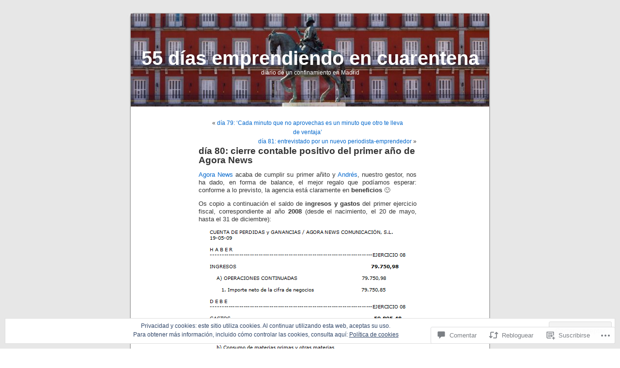

--- FILE ---
content_type: text/html; charset=UTF-8
request_url: https://jaimeestevez.com/2009/05/23/cierre-contable-positivo-del-primer-ano-de-agora-news/
body_size: 56404
content:
<!DOCTYPE html PUBLIC "-//W3C//DTD XHTML 1.0 Transitional//EN" "http://www.w3.org/TR/xhtml1/DTD/xhtml1-transitional.dtd">
<html xmlns="http://www.w3.org/1999/xhtml" lang="es">

<head profile="http://gmpg.org/xfn/11">
<meta http-equiv="Content-Type" content="text/html; charset=UTF-8" />
<title>día 80: cierre contable positivo del primer año de Agora News | 55 días emprendiendo en cuarentena</title>
<link rel="pingback" href="https://jaimeestevez.com/xmlrpc.php" />
<meta name='robots' content='max-image-preview:large' />

<!-- Async WordPress.com Remote Login -->
<script id="wpcom_remote_login_js">
var wpcom_remote_login_extra_auth = '';
function wpcom_remote_login_remove_dom_node_id( element_id ) {
	var dom_node = document.getElementById( element_id );
	if ( dom_node ) { dom_node.parentNode.removeChild( dom_node ); }
}
function wpcom_remote_login_remove_dom_node_classes( class_name ) {
	var dom_nodes = document.querySelectorAll( '.' + class_name );
	for ( var i = 0; i < dom_nodes.length; i++ ) {
		dom_nodes[ i ].parentNode.removeChild( dom_nodes[ i ] );
	}
}
function wpcom_remote_login_final_cleanup() {
	wpcom_remote_login_remove_dom_node_classes( "wpcom_remote_login_msg" );
	wpcom_remote_login_remove_dom_node_id( "wpcom_remote_login_key" );
	wpcom_remote_login_remove_dom_node_id( "wpcom_remote_login_validate" );
	wpcom_remote_login_remove_dom_node_id( "wpcom_remote_login_js" );
	wpcom_remote_login_remove_dom_node_id( "wpcom_request_access_iframe" );
	wpcom_remote_login_remove_dom_node_id( "wpcom_request_access_styles" );
}

// Watch for messages back from the remote login
window.addEventListener( "message", function( e ) {
	if ( e.origin === "https://r-login.wordpress.com" ) {
		var data = {};
		try {
			data = JSON.parse( e.data );
		} catch( e ) {
			wpcom_remote_login_final_cleanup();
			return;
		}

		if ( data.msg === 'LOGIN' ) {
			// Clean up the login check iframe
			wpcom_remote_login_remove_dom_node_id( "wpcom_remote_login_key" );

			var id_regex = new RegExp( /^[0-9]+$/ );
			var token_regex = new RegExp( /^.*|.*|.*$/ );
			if (
				token_regex.test( data.token )
				&& id_regex.test( data.wpcomid )
			) {
				// We have everything we need to ask for a login
				var script = document.createElement( "script" );
				script.setAttribute( "id", "wpcom_remote_login_validate" );
				script.src = '/remote-login.php?wpcom_remote_login=validate'
					+ '&wpcomid=' + data.wpcomid
					+ '&token=' + encodeURIComponent( data.token )
					+ '&host=' + window.location.protocol
					+ '//' + window.location.hostname
					+ '&postid=409'
					+ '&is_singular=1';
				document.body.appendChild( script );
			}

			return;
		}

		// Safari ITP, not logged in, so redirect
		if ( data.msg === 'LOGIN-REDIRECT' ) {
			window.location = 'https://wordpress.com/log-in?redirect_to=' + window.location.href;
			return;
		}

		// Safari ITP, storage access failed, remove the request
		if ( data.msg === 'LOGIN-REMOVE' ) {
			var css_zap = 'html { -webkit-transition: margin-top 1s; transition: margin-top 1s; } /* 9001 */ html { margin-top: 0 !important; } * html body { margin-top: 0 !important; } @media screen and ( max-width: 782px ) { html { margin-top: 0 !important; } * html body { margin-top: 0 !important; } }';
			var style_zap = document.createElement( 'style' );
			style_zap.type = 'text/css';
			style_zap.appendChild( document.createTextNode( css_zap ) );
			document.body.appendChild( style_zap );

			var e = document.getElementById( 'wpcom_request_access_iframe' );
			e.parentNode.removeChild( e );

			document.cookie = 'wordpress_com_login_access=denied; path=/; max-age=31536000';

			return;
		}

		// Safari ITP
		if ( data.msg === 'REQUEST_ACCESS' ) {
			console.log( 'request access: safari' );

			// Check ITP iframe enable/disable knob
			if ( wpcom_remote_login_extra_auth !== 'safari_itp_iframe' ) {
				return;
			}

			// If we are in a "private window" there is no ITP.
			var private_window = false;
			try {
				var opendb = window.openDatabase( null, null, null, null );
			} catch( e ) {
				private_window = true;
			}

			if ( private_window ) {
				console.log( 'private window' );
				return;
			}

			var iframe = document.createElement( 'iframe' );
			iframe.id = 'wpcom_request_access_iframe';
			iframe.setAttribute( 'scrolling', 'no' );
			iframe.setAttribute( 'sandbox', 'allow-storage-access-by-user-activation allow-scripts allow-same-origin allow-top-navigation-by-user-activation' );
			iframe.src = 'https://r-login.wordpress.com/remote-login.php?wpcom_remote_login=request_access&origin=' + encodeURIComponent( data.origin ) + '&wpcomid=' + encodeURIComponent( data.wpcomid );

			var css = 'html { -webkit-transition: margin-top 1s; transition: margin-top 1s; } /* 9001 */ html { margin-top: 46px !important; } * html body { margin-top: 46px !important; } @media screen and ( max-width: 660px ) { html { margin-top: 71px !important; } * html body { margin-top: 71px !important; } #wpcom_request_access_iframe { display: block; height: 71px !important; } } #wpcom_request_access_iframe { border: 0px; height: 46px; position: fixed; top: 0; left: 0; width: 100%; min-width: 100%; z-index: 99999; background: #23282d; } ';

			var style = document.createElement( 'style' );
			style.type = 'text/css';
			style.id = 'wpcom_request_access_styles';
			style.appendChild( document.createTextNode( css ) );
			document.body.appendChild( style );

			document.body.appendChild( iframe );
		}

		if ( data.msg === 'DONE' ) {
			wpcom_remote_login_final_cleanup();
		}
	}
}, false );

// Inject the remote login iframe after the page has had a chance to load
// more critical resources
window.addEventListener( "DOMContentLoaded", function( e ) {
	var iframe = document.createElement( "iframe" );
	iframe.style.display = "none";
	iframe.setAttribute( "scrolling", "no" );
	iframe.setAttribute( "id", "wpcom_remote_login_key" );
	iframe.src = "https://r-login.wordpress.com/remote-login.php"
		+ "?wpcom_remote_login=key"
		+ "&origin=aHR0cHM6Ly9qYWltZWVzdGV2ZXouY29t"
		+ "&wpcomid=3100825"
		+ "&time=" + Math.floor( Date.now() / 1000 );
	document.body.appendChild( iframe );
}, false );
</script>
<link rel='dns-prefetch' href='//s0.wp.com' />
<link rel='dns-prefetch' href='//widgets.wp.com' />
<link rel='dns-prefetch' href='//wordpress.com' />
<link rel='dns-prefetch' href='//af.pubmine.com' />
<link rel="alternate" type="application/rss+xml" title="55 días emprendiendo en cuarentena &raquo; Feed" href="https://jaimeestevez.com/feed/" />
<link rel="alternate" type="application/rss+xml" title="55 días emprendiendo en cuarentena &raquo; Feed de los comentarios" href="https://jaimeestevez.com/comments/feed/" />
<link rel="alternate" type="application/rss+xml" title="55 días emprendiendo en cuarentena &raquo; Comentario día 80: cierre contable positivo del primer año de Agora&nbsp;News del feed" href="https://jaimeestevez.com/2009/05/23/cierre-contable-positivo-del-primer-ano-de-agora-news/feed/" />
	<script type="text/javascript">
		/* <![CDATA[ */
		function addLoadEvent(func) {
			var oldonload = window.onload;
			if (typeof window.onload != 'function') {
				window.onload = func;
			} else {
				window.onload = function () {
					oldonload();
					func();
				}
			}
		}
		/* ]]> */
	</script>
	<link crossorigin='anonymous' rel='stylesheet' id='all-css-0-1' href='/_static/??-eJx9jFEKwjAQRC9kXKqV+iOeJSRLSbPJBndD6O1tpFAQ8WfgMTMPWjGOs2JWSNUUqnPIAi34GVUA69ZyDGjINlBMhayigOhKeHYiJ/gtWFCLdXFnSMw9fKXt/MIu8aaw6Bf9U1KIeIg/1OfP9Bim2/VyH6dhXN5pUk2g&cssminify=yes' type='text/css' media='all' />
<style id='wp-emoji-styles-inline-css'>

	img.wp-smiley, img.emoji {
		display: inline !important;
		border: none !important;
		box-shadow: none !important;
		height: 1em !important;
		width: 1em !important;
		margin: 0 0.07em !important;
		vertical-align: -0.1em !important;
		background: none !important;
		padding: 0 !important;
	}
/*# sourceURL=wp-emoji-styles-inline-css */
</style>
<link crossorigin='anonymous' rel='stylesheet' id='all-css-2-1' href='/wp-content/plugins/gutenberg-core/v22.2.0/build/styles/block-library/style.css?m=1764855221i&cssminify=yes' type='text/css' media='all' />
<style id='wp-block-library-inline-css'>
.has-text-align-justify {
	text-align:justify;
}
.has-text-align-justify{text-align:justify;}

/*# sourceURL=wp-block-library-inline-css */
</style><style id='global-styles-inline-css'>
:root{--wp--preset--aspect-ratio--square: 1;--wp--preset--aspect-ratio--4-3: 4/3;--wp--preset--aspect-ratio--3-4: 3/4;--wp--preset--aspect-ratio--3-2: 3/2;--wp--preset--aspect-ratio--2-3: 2/3;--wp--preset--aspect-ratio--16-9: 16/9;--wp--preset--aspect-ratio--9-16: 9/16;--wp--preset--color--black: #000000;--wp--preset--color--cyan-bluish-gray: #abb8c3;--wp--preset--color--white: #ffffff;--wp--preset--color--pale-pink: #f78da7;--wp--preset--color--vivid-red: #cf2e2e;--wp--preset--color--luminous-vivid-orange: #ff6900;--wp--preset--color--luminous-vivid-amber: #fcb900;--wp--preset--color--light-green-cyan: #7bdcb5;--wp--preset--color--vivid-green-cyan: #00d084;--wp--preset--color--pale-cyan-blue: #8ed1fc;--wp--preset--color--vivid-cyan-blue: #0693e3;--wp--preset--color--vivid-purple: #9b51e0;--wp--preset--gradient--vivid-cyan-blue-to-vivid-purple: linear-gradient(135deg,rgb(6,147,227) 0%,rgb(155,81,224) 100%);--wp--preset--gradient--light-green-cyan-to-vivid-green-cyan: linear-gradient(135deg,rgb(122,220,180) 0%,rgb(0,208,130) 100%);--wp--preset--gradient--luminous-vivid-amber-to-luminous-vivid-orange: linear-gradient(135deg,rgb(252,185,0) 0%,rgb(255,105,0) 100%);--wp--preset--gradient--luminous-vivid-orange-to-vivid-red: linear-gradient(135deg,rgb(255,105,0) 0%,rgb(207,46,46) 100%);--wp--preset--gradient--very-light-gray-to-cyan-bluish-gray: linear-gradient(135deg,rgb(238,238,238) 0%,rgb(169,184,195) 100%);--wp--preset--gradient--cool-to-warm-spectrum: linear-gradient(135deg,rgb(74,234,220) 0%,rgb(151,120,209) 20%,rgb(207,42,186) 40%,rgb(238,44,130) 60%,rgb(251,105,98) 80%,rgb(254,248,76) 100%);--wp--preset--gradient--blush-light-purple: linear-gradient(135deg,rgb(255,206,236) 0%,rgb(152,150,240) 100%);--wp--preset--gradient--blush-bordeaux: linear-gradient(135deg,rgb(254,205,165) 0%,rgb(254,45,45) 50%,rgb(107,0,62) 100%);--wp--preset--gradient--luminous-dusk: linear-gradient(135deg,rgb(255,203,112) 0%,rgb(199,81,192) 50%,rgb(65,88,208) 100%);--wp--preset--gradient--pale-ocean: linear-gradient(135deg,rgb(255,245,203) 0%,rgb(182,227,212) 50%,rgb(51,167,181) 100%);--wp--preset--gradient--electric-grass: linear-gradient(135deg,rgb(202,248,128) 0%,rgb(113,206,126) 100%);--wp--preset--gradient--midnight: linear-gradient(135deg,rgb(2,3,129) 0%,rgb(40,116,252) 100%);--wp--preset--font-size--small: 13px;--wp--preset--font-size--medium: 20px;--wp--preset--font-size--large: 36px;--wp--preset--font-size--x-large: 42px;--wp--preset--font-family--albert-sans: 'Albert Sans', sans-serif;--wp--preset--font-family--alegreya: Alegreya, serif;--wp--preset--font-family--arvo: Arvo, serif;--wp--preset--font-family--bodoni-moda: 'Bodoni Moda', serif;--wp--preset--font-family--bricolage-grotesque: 'Bricolage Grotesque', sans-serif;--wp--preset--font-family--cabin: Cabin, sans-serif;--wp--preset--font-family--chivo: Chivo, sans-serif;--wp--preset--font-family--commissioner: Commissioner, sans-serif;--wp--preset--font-family--cormorant: Cormorant, serif;--wp--preset--font-family--courier-prime: 'Courier Prime', monospace;--wp--preset--font-family--crimson-pro: 'Crimson Pro', serif;--wp--preset--font-family--dm-mono: 'DM Mono', monospace;--wp--preset--font-family--dm-sans: 'DM Sans', sans-serif;--wp--preset--font-family--dm-serif-display: 'DM Serif Display', serif;--wp--preset--font-family--domine: Domine, serif;--wp--preset--font-family--eb-garamond: 'EB Garamond', serif;--wp--preset--font-family--epilogue: Epilogue, sans-serif;--wp--preset--font-family--fahkwang: Fahkwang, sans-serif;--wp--preset--font-family--figtree: Figtree, sans-serif;--wp--preset--font-family--fira-sans: 'Fira Sans', sans-serif;--wp--preset--font-family--fjalla-one: 'Fjalla One', sans-serif;--wp--preset--font-family--fraunces: Fraunces, serif;--wp--preset--font-family--gabarito: Gabarito, system-ui;--wp--preset--font-family--ibm-plex-mono: 'IBM Plex Mono', monospace;--wp--preset--font-family--ibm-plex-sans: 'IBM Plex Sans', sans-serif;--wp--preset--font-family--ibarra-real-nova: 'Ibarra Real Nova', serif;--wp--preset--font-family--instrument-serif: 'Instrument Serif', serif;--wp--preset--font-family--inter: Inter, sans-serif;--wp--preset--font-family--josefin-sans: 'Josefin Sans', sans-serif;--wp--preset--font-family--jost: Jost, sans-serif;--wp--preset--font-family--libre-baskerville: 'Libre Baskerville', serif;--wp--preset--font-family--libre-franklin: 'Libre Franklin', sans-serif;--wp--preset--font-family--literata: Literata, serif;--wp--preset--font-family--lora: Lora, serif;--wp--preset--font-family--merriweather: Merriweather, serif;--wp--preset--font-family--montserrat: Montserrat, sans-serif;--wp--preset--font-family--newsreader: Newsreader, serif;--wp--preset--font-family--noto-sans-mono: 'Noto Sans Mono', sans-serif;--wp--preset--font-family--nunito: Nunito, sans-serif;--wp--preset--font-family--open-sans: 'Open Sans', sans-serif;--wp--preset--font-family--overpass: Overpass, sans-serif;--wp--preset--font-family--pt-serif: 'PT Serif', serif;--wp--preset--font-family--petrona: Petrona, serif;--wp--preset--font-family--piazzolla: Piazzolla, serif;--wp--preset--font-family--playfair-display: 'Playfair Display', serif;--wp--preset--font-family--plus-jakarta-sans: 'Plus Jakarta Sans', sans-serif;--wp--preset--font-family--poppins: Poppins, sans-serif;--wp--preset--font-family--raleway: Raleway, sans-serif;--wp--preset--font-family--roboto: Roboto, sans-serif;--wp--preset--font-family--roboto-slab: 'Roboto Slab', serif;--wp--preset--font-family--rubik: Rubik, sans-serif;--wp--preset--font-family--rufina: Rufina, serif;--wp--preset--font-family--sora: Sora, sans-serif;--wp--preset--font-family--source-sans-3: 'Source Sans 3', sans-serif;--wp--preset--font-family--source-serif-4: 'Source Serif 4', serif;--wp--preset--font-family--space-mono: 'Space Mono', monospace;--wp--preset--font-family--syne: Syne, sans-serif;--wp--preset--font-family--texturina: Texturina, serif;--wp--preset--font-family--urbanist: Urbanist, sans-serif;--wp--preset--font-family--work-sans: 'Work Sans', sans-serif;--wp--preset--spacing--20: 0.44rem;--wp--preset--spacing--30: 0.67rem;--wp--preset--spacing--40: 1rem;--wp--preset--spacing--50: 1.5rem;--wp--preset--spacing--60: 2.25rem;--wp--preset--spacing--70: 3.38rem;--wp--preset--spacing--80: 5.06rem;--wp--preset--shadow--natural: 6px 6px 9px rgba(0, 0, 0, 0.2);--wp--preset--shadow--deep: 12px 12px 50px rgba(0, 0, 0, 0.4);--wp--preset--shadow--sharp: 6px 6px 0px rgba(0, 0, 0, 0.2);--wp--preset--shadow--outlined: 6px 6px 0px -3px rgb(255, 255, 255), 6px 6px rgb(0, 0, 0);--wp--preset--shadow--crisp: 6px 6px 0px rgb(0, 0, 0);}:where(.is-layout-flex){gap: 0.5em;}:where(.is-layout-grid){gap: 0.5em;}body .is-layout-flex{display: flex;}.is-layout-flex{flex-wrap: wrap;align-items: center;}.is-layout-flex > :is(*, div){margin: 0;}body .is-layout-grid{display: grid;}.is-layout-grid > :is(*, div){margin: 0;}:where(.wp-block-columns.is-layout-flex){gap: 2em;}:where(.wp-block-columns.is-layout-grid){gap: 2em;}:where(.wp-block-post-template.is-layout-flex){gap: 1.25em;}:where(.wp-block-post-template.is-layout-grid){gap: 1.25em;}.has-black-color{color: var(--wp--preset--color--black) !important;}.has-cyan-bluish-gray-color{color: var(--wp--preset--color--cyan-bluish-gray) !important;}.has-white-color{color: var(--wp--preset--color--white) !important;}.has-pale-pink-color{color: var(--wp--preset--color--pale-pink) !important;}.has-vivid-red-color{color: var(--wp--preset--color--vivid-red) !important;}.has-luminous-vivid-orange-color{color: var(--wp--preset--color--luminous-vivid-orange) !important;}.has-luminous-vivid-amber-color{color: var(--wp--preset--color--luminous-vivid-amber) !important;}.has-light-green-cyan-color{color: var(--wp--preset--color--light-green-cyan) !important;}.has-vivid-green-cyan-color{color: var(--wp--preset--color--vivid-green-cyan) !important;}.has-pale-cyan-blue-color{color: var(--wp--preset--color--pale-cyan-blue) !important;}.has-vivid-cyan-blue-color{color: var(--wp--preset--color--vivid-cyan-blue) !important;}.has-vivid-purple-color{color: var(--wp--preset--color--vivid-purple) !important;}.has-black-background-color{background-color: var(--wp--preset--color--black) !important;}.has-cyan-bluish-gray-background-color{background-color: var(--wp--preset--color--cyan-bluish-gray) !important;}.has-white-background-color{background-color: var(--wp--preset--color--white) !important;}.has-pale-pink-background-color{background-color: var(--wp--preset--color--pale-pink) !important;}.has-vivid-red-background-color{background-color: var(--wp--preset--color--vivid-red) !important;}.has-luminous-vivid-orange-background-color{background-color: var(--wp--preset--color--luminous-vivid-orange) !important;}.has-luminous-vivid-amber-background-color{background-color: var(--wp--preset--color--luminous-vivid-amber) !important;}.has-light-green-cyan-background-color{background-color: var(--wp--preset--color--light-green-cyan) !important;}.has-vivid-green-cyan-background-color{background-color: var(--wp--preset--color--vivid-green-cyan) !important;}.has-pale-cyan-blue-background-color{background-color: var(--wp--preset--color--pale-cyan-blue) !important;}.has-vivid-cyan-blue-background-color{background-color: var(--wp--preset--color--vivid-cyan-blue) !important;}.has-vivid-purple-background-color{background-color: var(--wp--preset--color--vivid-purple) !important;}.has-black-border-color{border-color: var(--wp--preset--color--black) !important;}.has-cyan-bluish-gray-border-color{border-color: var(--wp--preset--color--cyan-bluish-gray) !important;}.has-white-border-color{border-color: var(--wp--preset--color--white) !important;}.has-pale-pink-border-color{border-color: var(--wp--preset--color--pale-pink) !important;}.has-vivid-red-border-color{border-color: var(--wp--preset--color--vivid-red) !important;}.has-luminous-vivid-orange-border-color{border-color: var(--wp--preset--color--luminous-vivid-orange) !important;}.has-luminous-vivid-amber-border-color{border-color: var(--wp--preset--color--luminous-vivid-amber) !important;}.has-light-green-cyan-border-color{border-color: var(--wp--preset--color--light-green-cyan) !important;}.has-vivid-green-cyan-border-color{border-color: var(--wp--preset--color--vivid-green-cyan) !important;}.has-pale-cyan-blue-border-color{border-color: var(--wp--preset--color--pale-cyan-blue) !important;}.has-vivid-cyan-blue-border-color{border-color: var(--wp--preset--color--vivid-cyan-blue) !important;}.has-vivid-purple-border-color{border-color: var(--wp--preset--color--vivid-purple) !important;}.has-vivid-cyan-blue-to-vivid-purple-gradient-background{background: var(--wp--preset--gradient--vivid-cyan-blue-to-vivid-purple) !important;}.has-light-green-cyan-to-vivid-green-cyan-gradient-background{background: var(--wp--preset--gradient--light-green-cyan-to-vivid-green-cyan) !important;}.has-luminous-vivid-amber-to-luminous-vivid-orange-gradient-background{background: var(--wp--preset--gradient--luminous-vivid-amber-to-luminous-vivid-orange) !important;}.has-luminous-vivid-orange-to-vivid-red-gradient-background{background: var(--wp--preset--gradient--luminous-vivid-orange-to-vivid-red) !important;}.has-very-light-gray-to-cyan-bluish-gray-gradient-background{background: var(--wp--preset--gradient--very-light-gray-to-cyan-bluish-gray) !important;}.has-cool-to-warm-spectrum-gradient-background{background: var(--wp--preset--gradient--cool-to-warm-spectrum) !important;}.has-blush-light-purple-gradient-background{background: var(--wp--preset--gradient--blush-light-purple) !important;}.has-blush-bordeaux-gradient-background{background: var(--wp--preset--gradient--blush-bordeaux) !important;}.has-luminous-dusk-gradient-background{background: var(--wp--preset--gradient--luminous-dusk) !important;}.has-pale-ocean-gradient-background{background: var(--wp--preset--gradient--pale-ocean) !important;}.has-electric-grass-gradient-background{background: var(--wp--preset--gradient--electric-grass) !important;}.has-midnight-gradient-background{background: var(--wp--preset--gradient--midnight) !important;}.has-small-font-size{font-size: var(--wp--preset--font-size--small) !important;}.has-medium-font-size{font-size: var(--wp--preset--font-size--medium) !important;}.has-large-font-size{font-size: var(--wp--preset--font-size--large) !important;}.has-x-large-font-size{font-size: var(--wp--preset--font-size--x-large) !important;}.has-albert-sans-font-family{font-family: var(--wp--preset--font-family--albert-sans) !important;}.has-alegreya-font-family{font-family: var(--wp--preset--font-family--alegreya) !important;}.has-arvo-font-family{font-family: var(--wp--preset--font-family--arvo) !important;}.has-bodoni-moda-font-family{font-family: var(--wp--preset--font-family--bodoni-moda) !important;}.has-bricolage-grotesque-font-family{font-family: var(--wp--preset--font-family--bricolage-grotesque) !important;}.has-cabin-font-family{font-family: var(--wp--preset--font-family--cabin) !important;}.has-chivo-font-family{font-family: var(--wp--preset--font-family--chivo) !important;}.has-commissioner-font-family{font-family: var(--wp--preset--font-family--commissioner) !important;}.has-cormorant-font-family{font-family: var(--wp--preset--font-family--cormorant) !important;}.has-courier-prime-font-family{font-family: var(--wp--preset--font-family--courier-prime) !important;}.has-crimson-pro-font-family{font-family: var(--wp--preset--font-family--crimson-pro) !important;}.has-dm-mono-font-family{font-family: var(--wp--preset--font-family--dm-mono) !important;}.has-dm-sans-font-family{font-family: var(--wp--preset--font-family--dm-sans) !important;}.has-dm-serif-display-font-family{font-family: var(--wp--preset--font-family--dm-serif-display) !important;}.has-domine-font-family{font-family: var(--wp--preset--font-family--domine) !important;}.has-eb-garamond-font-family{font-family: var(--wp--preset--font-family--eb-garamond) !important;}.has-epilogue-font-family{font-family: var(--wp--preset--font-family--epilogue) !important;}.has-fahkwang-font-family{font-family: var(--wp--preset--font-family--fahkwang) !important;}.has-figtree-font-family{font-family: var(--wp--preset--font-family--figtree) !important;}.has-fira-sans-font-family{font-family: var(--wp--preset--font-family--fira-sans) !important;}.has-fjalla-one-font-family{font-family: var(--wp--preset--font-family--fjalla-one) !important;}.has-fraunces-font-family{font-family: var(--wp--preset--font-family--fraunces) !important;}.has-gabarito-font-family{font-family: var(--wp--preset--font-family--gabarito) !important;}.has-ibm-plex-mono-font-family{font-family: var(--wp--preset--font-family--ibm-plex-mono) !important;}.has-ibm-plex-sans-font-family{font-family: var(--wp--preset--font-family--ibm-plex-sans) !important;}.has-ibarra-real-nova-font-family{font-family: var(--wp--preset--font-family--ibarra-real-nova) !important;}.has-instrument-serif-font-family{font-family: var(--wp--preset--font-family--instrument-serif) !important;}.has-inter-font-family{font-family: var(--wp--preset--font-family--inter) !important;}.has-josefin-sans-font-family{font-family: var(--wp--preset--font-family--josefin-sans) !important;}.has-jost-font-family{font-family: var(--wp--preset--font-family--jost) !important;}.has-libre-baskerville-font-family{font-family: var(--wp--preset--font-family--libre-baskerville) !important;}.has-libre-franklin-font-family{font-family: var(--wp--preset--font-family--libre-franklin) !important;}.has-literata-font-family{font-family: var(--wp--preset--font-family--literata) !important;}.has-lora-font-family{font-family: var(--wp--preset--font-family--lora) !important;}.has-merriweather-font-family{font-family: var(--wp--preset--font-family--merriweather) !important;}.has-montserrat-font-family{font-family: var(--wp--preset--font-family--montserrat) !important;}.has-newsreader-font-family{font-family: var(--wp--preset--font-family--newsreader) !important;}.has-noto-sans-mono-font-family{font-family: var(--wp--preset--font-family--noto-sans-mono) !important;}.has-nunito-font-family{font-family: var(--wp--preset--font-family--nunito) !important;}.has-open-sans-font-family{font-family: var(--wp--preset--font-family--open-sans) !important;}.has-overpass-font-family{font-family: var(--wp--preset--font-family--overpass) !important;}.has-pt-serif-font-family{font-family: var(--wp--preset--font-family--pt-serif) !important;}.has-petrona-font-family{font-family: var(--wp--preset--font-family--petrona) !important;}.has-piazzolla-font-family{font-family: var(--wp--preset--font-family--piazzolla) !important;}.has-playfair-display-font-family{font-family: var(--wp--preset--font-family--playfair-display) !important;}.has-plus-jakarta-sans-font-family{font-family: var(--wp--preset--font-family--plus-jakarta-sans) !important;}.has-poppins-font-family{font-family: var(--wp--preset--font-family--poppins) !important;}.has-raleway-font-family{font-family: var(--wp--preset--font-family--raleway) !important;}.has-roboto-font-family{font-family: var(--wp--preset--font-family--roboto) !important;}.has-roboto-slab-font-family{font-family: var(--wp--preset--font-family--roboto-slab) !important;}.has-rubik-font-family{font-family: var(--wp--preset--font-family--rubik) !important;}.has-rufina-font-family{font-family: var(--wp--preset--font-family--rufina) !important;}.has-sora-font-family{font-family: var(--wp--preset--font-family--sora) !important;}.has-source-sans-3-font-family{font-family: var(--wp--preset--font-family--source-sans-3) !important;}.has-source-serif-4-font-family{font-family: var(--wp--preset--font-family--source-serif-4) !important;}.has-space-mono-font-family{font-family: var(--wp--preset--font-family--space-mono) !important;}.has-syne-font-family{font-family: var(--wp--preset--font-family--syne) !important;}.has-texturina-font-family{font-family: var(--wp--preset--font-family--texturina) !important;}.has-urbanist-font-family{font-family: var(--wp--preset--font-family--urbanist) !important;}.has-work-sans-font-family{font-family: var(--wp--preset--font-family--work-sans) !important;}
/*# sourceURL=global-styles-inline-css */
</style>

<style id='classic-theme-styles-inline-css'>
/*! This file is auto-generated */
.wp-block-button__link{color:#fff;background-color:#32373c;border-radius:9999px;box-shadow:none;text-decoration:none;padding:calc(.667em + 2px) calc(1.333em + 2px);font-size:1.125em}.wp-block-file__button{background:#32373c;color:#fff;text-decoration:none}
/*# sourceURL=/wp-includes/css/classic-themes.min.css */
</style>
<link crossorigin='anonymous' rel='stylesheet' id='all-css-4-1' href='/_static/??-eJx9jskOwjAMRH+IYPblgPgUlMWClDqJYqf9fVxVXABxseSZefbAWIzPSTAJUDOlb/eYGHyuqDoVK6AJwhAt9kgaW3rmBfzGxqKMca5UZDY6KTYy8lCQ/3EdSrH+aVSaT8wGUM7pbd4GTCFXsE0yWZHovzDg6sG12AcYsDp9reLUmT/3qcyVLuvj4bRd7fbnTfcCmvdj7g==&cssminify=yes' type='text/css' media='all' />
<link rel='stylesheet' id='verbum-gutenberg-css-css' href='https://widgets.wp.com/verbum-block-editor/block-editor.css?ver=1738686361' media='all' />
<link crossorigin='anonymous' rel='stylesheet' id='all-css-6-1' href='/_static/??/wp-content/mu-plugins/comment-likes/css/comment-likes.css,/i/noticons/noticons.css,/wp-content/themes/pub/kubrick/style.css?m=1741693332j&cssminify=yes' type='text/css' media='all' />
<link crossorigin='anonymous' rel='stylesheet' id='all-css-8-1' href='/_static/??-eJzTLy/QTc7PK0nNK9HPLdUtyClNz8wr1i9KTcrJTwcy0/WTi5G5ekCujj52Temp+bo5+cmJJZn5eSgc3bScxMwikFb7XFtDE1NLExMLc0OTLACohS2q&cssminify=yes' type='text/css' media='all' />
<link crossorigin='anonymous' rel='stylesheet' id='print-css-9-1' href='/wp-content/mu-plugins/global-print/global-print.css?m=1465851035i&cssminify=yes' type='text/css' media='print' />
<style id='jetpack-global-styles-frontend-style-inline-css'>
:root { --font-headings: unset; --font-base: unset; --font-headings-default: -apple-system,BlinkMacSystemFont,"Segoe UI",Roboto,Oxygen-Sans,Ubuntu,Cantarell,"Helvetica Neue",sans-serif; --font-base-default: -apple-system,BlinkMacSystemFont,"Segoe UI",Roboto,Oxygen-Sans,Ubuntu,Cantarell,"Helvetica Neue",sans-serif;}
/*# sourceURL=jetpack-global-styles-frontend-style-inline-css */
</style>
<link crossorigin='anonymous' rel='stylesheet' id='all-css-12-1' href='/_static/??-eJyNjcEKwjAQRH/IuFRT6kX8FNkmS5K6yQY3Qfx7bfEiXrwM82B4A49qnJRGpUHupnIPqSgs1Cq624chi6zhO5OCRryTR++fW00l7J3qDv43XVNxoOISsmEJol/wY2uR8vs3WggsM/I6uOTzMI3Hw8lOg11eUT1JKA==&cssminify=yes' type='text/css' media='all' />
<script type="text/javascript" id="jetpack_related-posts-js-extra">
/* <![CDATA[ */
var related_posts_js_options = {"post_heading":"h4"};
//# sourceURL=jetpack_related-posts-js-extra
/* ]]> */
</script>
<script type="text/javascript" id="wpcom-actionbar-placeholder-js-extra">
/* <![CDATA[ */
var actionbardata = {"siteID":"3100825","postID":"409","siteURL":"https://jaimeestevez.com","xhrURL":"https://jaimeestevez.com/wp-admin/admin-ajax.php","nonce":"f23bfaeb8e","isLoggedIn":"","statusMessage":"","subsEmailDefault":"instantly","proxyScriptUrl":"https://s0.wp.com/wp-content/js/wpcom-proxy-request.js?m=1513050504i&amp;ver=20211021","shortlink":"https://wp.me/pd0Fj-6B","i18n":{"followedText":"Las nuevas entradas de este sitio aparecer\u00e1n ahora en tu \u003Ca href=\"https://wordpress.com/reader\"\u003ELector\u003C/a\u003E","foldBar":"Contraer esta barra","unfoldBar":"Expandir esta barra","shortLinkCopied":"El enlace corto se ha copiado al portapapeles."}};
//# sourceURL=wpcom-actionbar-placeholder-js-extra
/* ]]> */
</script>
<script type="text/javascript" id="jetpack-mu-wpcom-settings-js-before">
/* <![CDATA[ */
var JETPACK_MU_WPCOM_SETTINGS = {"assetsUrl":"https://s0.wp.com/wp-content/mu-plugins/jetpack-mu-wpcom-plugin/moon/jetpack_vendor/automattic/jetpack-mu-wpcom/src/build/"};
//# sourceURL=jetpack-mu-wpcom-settings-js-before
/* ]]> */
</script>
<script crossorigin='anonymous' type='text/javascript'  src='/_static/??-eJxdjd0KwjAMhV/ILHNQvRIfRbq2jNY2CU236du7gYh6dfg4f7gKOKYWqGGZQfI8RVJMoYl19zdjYSa8RXI4zjF7rCHbFjwIa9Nf6kqkLukBv4bTlskNpPLj+e+NmafP7crVW6/gslUNuhddEVyGXYCYYPJSt4lruRzPxvT9aRhMegHKMEgx'></script>
<script type="text/javascript" id="rlt-proxy-js-after">
/* <![CDATA[ */
	rltInitialize( {"token":null,"iframeOrigins":["https:\/\/widgets.wp.com"]} );
//# sourceURL=rlt-proxy-js-after
/* ]]> */
</script>
<link rel="EditURI" type="application/rsd+xml" title="RSD" href="https://jaimeestevez.wordpress.com/xmlrpc.php?rsd" />
<meta name="generator" content="WordPress.com" />
<link rel="canonical" href="https://jaimeestevez.com/2009/05/23/cierre-contable-positivo-del-primer-ano-de-agora-news/" />
<link rel='shortlink' href='https://wp.me/pd0Fj-6B' />
<link rel="alternate" type="application/json+oembed" href="https://public-api.wordpress.com/oembed/?format=json&amp;url=https%3A%2F%2Fjaimeestevez.com%2F2009%2F05%2F23%2Fcierre-contable-positivo-del-primer-ano-de-agora-news%2F&amp;for=wpcom-auto-discovery" /><link rel="alternate" type="application/xml+oembed" href="https://public-api.wordpress.com/oembed/?format=xml&amp;url=https%3A%2F%2Fjaimeestevez.com%2F2009%2F05%2F23%2Fcierre-contable-positivo-del-primer-ano-de-agora-news%2F&amp;for=wpcom-auto-discovery" />
<!-- Jetpack Open Graph Tags -->
<meta property="og:type" content="article" />
<meta property="og:title" content="día 80: cierre contable positivo del primer año de Agora News" />
<meta property="og:url" content="https://jaimeestevez.com/2009/05/23/cierre-contable-positivo-del-primer-ano-de-agora-news/" />
<meta property="og:description" content="Agora News acaba de cumplir su primer añito y Andrés, nuestro gestor, nos ha dado, en forma de balance, el mejor regalo que podíamos esperar: conforme a lo previsto, la agencia está claramente en b…" />
<meta property="article:published_time" content="2009-05-23T17:45:00+00:00" />
<meta property="article:modified_time" content="2009-05-24T00:04:38+00:00" />
<meta property="og:site_name" content="55 días emprendiendo en cuarentena" />
<meta property="og:image" content="https://jaimeestevez.wordpress.com/files/2009/05/perdidasyganancias.gif" />
<meta property="og:image:width" content="408" />
<meta property="og:image:height" content="630" />
<meta property="og:image:alt" content="saldo de pérdidas y ganancias agora news" />
<meta property="og:locale" content="es_ES" />
<meta property="article:publisher" content="https://www.facebook.com/WordPresscom" />
<meta name="twitter:creator" content="@jaime_estevez" />
<meta name="twitter:site" content="@jaime_estevez" />
<meta name="twitter:text:title" content="día 80: cierre contable positivo del primer año de Agora&nbsp;News" />
<meta name="twitter:image" content="https://jaimeestevez.wordpress.com/files/2009/05/perdidasyganancias.gif?w=640" />
<meta name="twitter:image:alt" content="saldo de pérdidas y ganancias agora news" />
<meta name="twitter:card" content="summary_large_image" />

<!-- End Jetpack Open Graph Tags -->
<link rel="shortcut icon" type="image/x-icon" href="https://s0.wp.com/i/favicon.ico?m=1713425267i" sizes="16x16 24x24 32x32 48x48" />
<link rel="icon" type="image/x-icon" href="https://s0.wp.com/i/favicon.ico?m=1713425267i" sizes="16x16 24x24 32x32 48x48" />
<link rel="apple-touch-icon" href="https://s0.wp.com/i/webclip.png?m=1713868326i" />
<link rel='openid.server' href='https://jaimeestevez.com/?openidserver=1' />
<link rel='openid.delegate' href='https://jaimeestevez.com/' />
<link rel="search" type="application/opensearchdescription+xml" href="https://jaimeestevez.com/osd.xml" title="55 días emprendiendo en cuarentena" />
<link rel="search" type="application/opensearchdescription+xml" href="https://s1.wp.com/opensearch.xml" title="WordPress.com" />
<style type='text/css'><!--
body { background: url("https://s0.wp.com/wp-content/themes/pub/kubrick/images/kubrickbgcolor.gif?m=1273203575i"); }
#page { background: url("https://s0.wp.com/wp-content/themes/pub/kubrick/images/kubrickbgwide.gif?m=1273203575i") repeat-y top !important; border: none; }
#header { background: url("https://s0.wp.com/wp-content/themes/pub/kubrick/images/kubrickheader.gif?m=1273203575i") no-repeat bottom center; }
#footer { background: url("https://s0.wp.com/wp-content/themes/pub/kubrick/images/kubrickfooter.gif?m=1273203575i") no-repeat bottom; border: none;}
#header { margin: 0 !important; margin: 0 0 0 1px; padding: 1px; height: 198px; width: 758px; }
#headerimg { margin: 7px 9px 0; height: 192px; width: 740px; }
#headerimg h1 a, #headerimg h1 a:visited, #headerimg .description { color: ; }
#headerimg h1 a, #headerimg .description { display:  }

	--></style><style type="text/css">.recentcomments a{display:inline !important;padding:0 !important;margin:0 !important;}</style>		<style type="text/css">
			.recentcomments a {
				display: inline !important;
				padding: 0 !important;
				margin: 0 !important;
			}

			table.recentcommentsavatartop img.avatar, table.recentcommentsavatarend img.avatar {
				border: 0px;
				margin: 0;
			}

			table.recentcommentsavatartop a, table.recentcommentsavatarend a {
				border: 0px !important;
				background-color: transparent !important;
			}

			td.recentcommentsavatarend, td.recentcommentsavatartop {
				padding: 0px 0px 1px 0px;
				margin: 0px;
			}

			td.recentcommentstextend {
				border: none !important;
				padding: 0px 0px 2px 10px;
			}

			.rtl td.recentcommentstextend {
				padding: 0px 10px 2px 0px;
			}

			td.recentcommentstexttop {
				border: none;
				padding: 0px 0px 0px 10px;
			}

			.rtl td.recentcommentstexttop {
				padding: 0px 10px 0px 0px;
			}
		</style>
		<meta name="description" content="Agora News acaba de cumplir su primer añito y Andrés, nuestro gestor, nos ha dado, en forma de balance, el mejor regalo que podíamos esperar: conforme a lo previsto, la agencia está claramente en beneficios :) Os copio a continuación el saldo de ingresos y gastos del primer ejercicio fiscal, correspondiente al año 2008 (desde&hellip;" />
<style type="text/css">
#header     { margin: 0 !important; margin: 0 0 0 1px; padding: 1px; height: 198px; width: 758px; }
#headerimg  { margin: 7px 9px 0; height: 192px; width: 740px; }
#headerimg { background: url(https://jaimeestevez.com/wp-content/uploads/2020/03/cropped-estatua_felipe_iii.jpg) no-repeat top;}
#header h1 a, #header h1 a:hover, #header .description {
	color: #fff;
}
</style>
<script type="text/javascript">
/* <![CDATA[ */
var wa_client = {}; wa_client.cmd = []; wa_client.config = { 'blog_id': 3100825, 'blog_language': 'es', 'is_wordads': false, 'hosting_type': 0, 'afp_account_id': null, 'afp_host_id': 5038568878849053, 'theme': 'pub/kubrick', '_': { 'title': 'Anuncio publicitario', 'privacy_settings': 'Ajustes de privacidad' }, 'formats': [ 'inline', 'belowpost', 'bottom_sticky', 'sidebar_sticky_right', 'sidebar', 'gutenberg_rectangle', 'gutenberg_leaderboard', 'gutenberg_mobile_leaderboard', 'gutenberg_skyscraper' ] };
/* ]]> */
</script>
		<script type="text/javascript">

			window.doNotSellCallback = function() {

				var linkElements = [
					'a[href="https://wordpress.com/?ref=footer_blog"]',
					'a[href="https://wordpress.com/?ref=footer_website"]',
					'a[href="https://wordpress.com/?ref=vertical_footer"]',
					'a[href^="https://wordpress.com/?ref=footer_segment_"]',
				].join(',');

				var dnsLink = document.createElement( 'a' );
				dnsLink.href = 'https://wordpress.com/es/advertising-program-optout/';
				dnsLink.classList.add( 'do-not-sell-link' );
				dnsLink.rel = 'nofollow';
				dnsLink.style.marginLeft = '0.5em';
				dnsLink.textContent = 'No vendas ni compartas mi información personal';

				var creditLinks = document.querySelectorAll( linkElements );

				if ( 0 === creditLinks.length ) {
					return false;
				}

				Array.prototype.forEach.call( creditLinks, function( el ) {
					el.insertAdjacentElement( 'afterend', dnsLink );
				});

				return true;
			};

		</script>
		<script type="text/javascript">
	window.google_analytics_uacct = "UA-52447-2";
</script>

<script type="text/javascript">
	var _gaq = _gaq || [];
	_gaq.push(['_setAccount', 'UA-52447-2']);
	_gaq.push(['_gat._anonymizeIp']);
	_gaq.push(['_setDomainName', 'none']);
	_gaq.push(['_setAllowLinker', true]);
	_gaq.push(['_initData']);
	_gaq.push(['_trackPageview']);

	(function() {
		var ga = document.createElement('script'); ga.type = 'text/javascript'; ga.async = true;
		ga.src = ('https:' == document.location.protocol ? 'https://ssl' : 'http://www') + '.google-analytics.com/ga.js';
		(document.getElementsByTagName('head')[0] || document.getElementsByTagName('body')[0]).appendChild(ga);
	})();
</script>
<link crossorigin='anonymous' rel='stylesheet' id='all-css-2-3' href='/_static/??-eJyNjMEKgzAQBX9Ifdha9CJ+StF1KdFkN7gJ+X0RbM89zjAMSqxJJbEkhFxHnz9ODBunONN+M4Kq4O2EsHil3WDFRT4aMqvw/yHomj0baD40G/tf9BXXcApj27+ej6Hr2247ASkBO20=&cssminify=yes' type='text/css' media='all' />
</head>
<body class="wp-singular post-template-default single single-post postid-409 single-format-standard wp-theme-pubkubrick customizer-styles-applied jetpack-reblog-enabled">
<div id="page">

<div id="header">
	<div id="headerimg" onclick=" location.href='https://jaimeestevez.com';" style="cursor: pointer;">
		<h1><a href="https://jaimeestevez.com/">55 días emprendiendo en cuarentena</a></h1>
		<div class="description">diario de un confinamiento en Madrid</div>
	</div>
</div>
<hr />

	<div id="content" class="widecolumn">

	
		<div class="navigation">
			<div class="alignleft">&laquo; <a href="https://jaimeestevez.com/2009/05/09/dia-79-cada-minuto-que-no-aprovechas-es-un-minuto-que-otro-te-lleva-de-ventaja/" rel="prev">día 79: &#8216;Cada minuto que no aprovechas es un minuto que otro te lleva de&nbsp;ventaja&#8217;</a></div>
			<div class="alignright"><a href="https://jaimeestevez.com/2009/06/02/dia-81-entrevistado-por-un-nuevo-periodista-emprendedor/" rel="next">día 81: entrevistado por un nuevo periodista-emprendedor</a> &raquo;</div>
		</div>

		<div class="clear post-409 post type-post status-publish format-standard hentry category-agora-news category-emprendedores category-impuestos tag-cuenta-de-resultados tag-impuestos tag-start-up" id="post-409">
			<h2>día 80: cierre contable positivo del primer año de Agora&nbsp;News</h2>
			<small class="single-by"></small>

			<div class="entry">
				<p><a href="http://www.agoranews.es">Agora News</a> acaba de cumplir su primer añito y <a href="https://jaimeestevez.wordpress.com/2008/04/30/dia-20-en-la-gestoria-de-andres/">Andrés</a>, nuestro gestor, nos ha dado, en forma de balance, el mejor regalo que podíamos esperar: conforme a lo previsto, la agencia está claramente en <strong>beneficios</strong> 🙂</p>
<p>Os copio a continuación el saldo de<strong> ingresos y gastos</strong> del primer ejercicio fiscal, correspondiente al año <strong>2008</strong> (desde el nacimiento, el 20 de mayo, hasta el 31 de diciembre):</p>
<p><img data-attachment-id="410" data-permalink="https://jaimeestevez.com/2009/05/23/cierre-contable-positivo-del-primer-ano-de-agora-news/perdidasyganancias/" data-orig-file="https://jaimeestevez.com/wp-content/uploads/2009/05/perdidasyganancias.gif" data-orig-size="408,630" data-comments-opened="1" data-image-meta="{&quot;aperture&quot;:&quot;0&quot;,&quot;credit&quot;:&quot;&quot;,&quot;camera&quot;:&quot;&quot;,&quot;caption&quot;:&quot;&quot;,&quot;created_timestamp&quot;:&quot;0&quot;,&quot;copyright&quot;:&quot;&quot;,&quot;focal_length&quot;:&quot;0&quot;,&quot;iso&quot;:&quot;0&quot;,&quot;shutter_speed&quot;:&quot;0&quot;,&quot;title&quot;:&quot;&quot;}" data-image-title="saldo de pérdidas y ganancias agora news" data-image-description="" data-image-caption="" data-medium-file="https://jaimeestevez.com/wp-content/uploads/2009/05/perdidasyganancias.gif?w=194" data-large-file="https://jaimeestevez.com/wp-content/uploads/2009/05/perdidasyganancias.gif?w=408" class="aligncenter size-full wp-image-410" title="saldo de pérdidas y ganancias agora news" src="https://jaimeestevez.com/wp-content/uploads/2009/05/perdidasyganancias.gif?w=450" alt="saldo de pérdidas y ganancias agora news"   srcset="https://jaimeestevez.com/wp-content/uploads/2009/05/perdidasyganancias.gif 408w, https://jaimeestevez.com/wp-content/uploads/2009/05/perdidasyganancias.gif?w=97&amp;h=150 97w, https://jaimeestevez.com/wp-content/uploads/2009/05/perdidasyganancias.gif?w=194&amp;h=300 194w" sizes="(max-width: 408px) 100vw, 408px" /></p>
<p> </p>
<p>Varias reflexiones al respecto:</p>
<p>&#8211; lograr un beneficio tan alto (casi un <strong>25% de rentabilidad</strong>) no es necesariamente bueno, ya que el <strong>impuesto de sociedades</strong> obliga a pagar, en julio, el 30% de dicho importe. Afortunadamente nos vamos a acoger a la <strong>amortización anticipada</strong> de todo el equipamiento adquirido para rebajar dicha cifra en la medida de lo posible</p>
<p>-de los 60.000 euros de gastos, los <strong>recursos humanos</strong> representan el <strong>50%</strong> mientras que el espacio físico (nuestras oficinas en el <a href="http://www.esmadrid.com/madridemprende/jsp/viveros.jsp?cod=viveros"><strong>vivero de Vicálvaro</strong></a>) sólo el <strong>5%</strong>: ello implica una apuesta total por el <strong>talento</strong>, en detrimento de valores tradicionales, como la falsa necesidad de unas oficinas representativas y céntricas.</p>
<p>-Las <strong>cargas sociales</strong> que la empresa paga a la <a href="http://www.seg-social.es">Seguridad Social</a> por sus empleados suponen un <strong>10% del gasto anual</strong>: francamente, me resulta difícil de digerir, y más en empresas de nueva creación. Por este motivo, en el futuro apostaré más por <strong>relaciones profesionales</strong> que por relaciones laborales.</p>
<p>&#8211; El reparto de <strong>los ingresos</strong> es, grosso modo, como sigue: <strong>Coberturas multimedia </strong>por encargo (40%), Elaboración y suministro de <strong>vídeos periodísticos</strong> (20%),Mantenimiento de <strong>blogs y videoblogs</strong> (20%), difusión en <strong>redes sociales</strong> (10%) y <strong>emisiones en directo</strong> (10%). Durante el año 2009 esperamos<strong> triplicar el volumen de negocio</strong> con un incremento especialmente significativo en el caso de los <strong>videoblogs</strong> y las<strong> emisiones en directo</strong> 🙂</p>
<div id="atatags-370373-69731aa1a85d0">
		<script type="text/javascript">
			__ATA = window.__ATA || {};
			__ATA.cmd = window.__ATA.cmd || [];
			__ATA.cmd.push(function() {
				__ATA.initVideoSlot('atatags-370373-69731aa1a85d0', {
					sectionId: '370373',
					format: 'inread'
				});
			});
		</script>
	</div><span id="wordads-inline-marker" style="display: none;"></span><div id="jp-post-flair" class="sharedaddy sd-like-enabled sd-sharing-enabled"><div class="sharedaddy sd-sharing-enabled"><div class="robots-nocontent sd-block sd-social sd-social-icon-text sd-sharing"><h3 class="sd-title">Comparte esto:</h3><div class="sd-content"><ul><li class="share-twitter"><a rel="nofollow noopener noreferrer"
				data-shared="sharing-twitter-409"
				class="share-twitter sd-button share-icon"
				href="https://jaimeestevez.com/2009/05/23/cierre-contable-positivo-del-primer-ano-de-agora-news/?share=twitter"
				target="_blank"
				aria-labelledby="sharing-twitter-409"
				>
				<span id="sharing-twitter-409" hidden>Compartir en X (Se abre en una ventana nueva)</span>
				<span>X</span>
			</a></li><li class="share-facebook"><a rel="nofollow noopener noreferrer"
				data-shared="sharing-facebook-409"
				class="share-facebook sd-button share-icon"
				href="https://jaimeestevez.com/2009/05/23/cierre-contable-positivo-del-primer-ano-de-agora-news/?share=facebook"
				target="_blank"
				aria-labelledby="sharing-facebook-409"
				>
				<span id="sharing-facebook-409" hidden>Comparte en Facebook (Se abre en una ventana nueva)</span>
				<span>Facebook</span>
			</a></li><li class="share-jetpack-whatsapp"><a rel="nofollow noopener noreferrer"
				data-shared="sharing-whatsapp-409"
				class="share-jetpack-whatsapp sd-button share-icon"
				href="https://jaimeestevez.com/2009/05/23/cierre-contable-positivo-del-primer-ano-de-agora-news/?share=jetpack-whatsapp"
				target="_blank"
				aria-labelledby="sharing-whatsapp-409"
				>
				<span id="sharing-whatsapp-409" hidden>Compartir en WhatsApp (Se abre en una ventana nueva)</span>
				<span>WhatsApp</span>
			</a></li><li class="share-email"><a rel="nofollow noopener noreferrer"
				data-shared="sharing-email-409"
				class="share-email sd-button share-icon"
				href="mailto:?subject=%5BEntrada%20compartida%5D%20d%C3%ADa%2080%3A%20cierre%20contable%20positivo%20del%20primer%20a%C3%B1o%20de%20Agora%20News&#038;body=https%3A%2F%2Fjaimeestevez.com%2F2009%2F05%2F23%2Fcierre-contable-positivo-del-primer-ano-de-agora-news%2F&#038;share=email"
				target="_blank"
				aria-labelledby="sharing-email-409"
				data-email-share-error-title="¿Tienes un correo electrónico configurado?" data-email-share-error-text="Si tienes problemas al compartir por correo electrónico, es posible que sea porque no tengas un correo electrónico configurado en tu navegador. Puede que tengas que crear un nuevo correo electrónico tú mismo." data-email-share-nonce="b94ea67185" data-email-share-track-url="https://jaimeestevez.com/2009/05/23/cierre-contable-positivo-del-primer-ano-de-agora-news/?share=email">
				<span id="sharing-email-409" hidden>Enviar por correo electrónico un enlace a un amigo (Se abre en una ventana nueva)</span>
				<span>Correo electrónico</span>
			</a></li><li class="share-linkedin"><a rel="nofollow noopener noreferrer"
				data-shared="sharing-linkedin-409"
				class="share-linkedin sd-button share-icon"
				href="https://jaimeestevez.com/2009/05/23/cierre-contable-positivo-del-primer-ano-de-agora-news/?share=linkedin"
				target="_blank"
				aria-labelledby="sharing-linkedin-409"
				>
				<span id="sharing-linkedin-409" hidden>Compartir en LinkedIn (Se abre en una ventana nueva)</span>
				<span>LinkedIn</span>
			</a></li><li class="share-end"></li></ul></div></div></div><div class='sharedaddy sd-block sd-like jetpack-likes-widget-wrapper jetpack-likes-widget-unloaded' id='like-post-wrapper-3100825-409-69731aa1a9493' data-src='//widgets.wp.com/likes/index.html?ver=20260123#blog_id=3100825&amp;post_id=409&amp;origin=jaimeestevez.wordpress.com&amp;obj_id=3100825-409-69731aa1a9493&amp;domain=jaimeestevez.com' data-name='like-post-frame-3100825-409-69731aa1a9493' data-title='Me gusta o Compartir'><div class='likes-widget-placeholder post-likes-widget-placeholder' style='height: 55px;'><span class='button'><span>Me gusta</span></span> <span class='loading'>Cargando...</span></div><span class='sd-text-color'></span><a class='sd-link-color'></a></div>
<div id='jp-relatedposts' class='jp-relatedposts' >
	<h3 class="jp-relatedposts-headline"><em>Relacionado</em></h3>
</div></div>
								<p class="clear">Etiquetas: <a href="https://jaimeestevez.com/tag/cuenta-de-resultados/" rel="tag">cuenta de resultados</a>, <a href="https://jaimeestevez.com/tag/impuestos/" rel="tag">impuestos</a>, <a href="https://jaimeestevez.com/tag/start-up/" rel="tag">start-up</a></p>
				<p class="postmetadata alt">
					<small>
												This entry was posted on mayo 23, 2009 at 7:45 pm and is filed under <a href="https://jaimeestevez.com/category/agora-news/" rel="category tag">agora news</a>, <a href="https://jaimeestevez.com/category/emprendedores/" rel="category tag">emprendedores</a>, <a href="https://jaimeestevez.com/category/impuestos/" rel="category tag">impuestos</a>.						You can follow any responses to this entry through the <a href='https://jaimeestevez.com/2009/05/23/cierre-contable-positivo-del-primer-ano-de-agora-news/feed/'>RSS 2.0</a> feed.
													You can <a href="#respond">leave a response</a>, or <a href="https://jaimeestevez.com/2009/05/23/cierre-contable-positivo-del-primer-ano-de-agora-news/trackback/" rel="trackback">trackback</a> from your own site.
						
					</small>
				</p>

			</div>
		</div>

	
<!-- You can start editing here. -->
	<h3 id="comments">23 respuestas to &#8220;día 80: cierre contable positivo del primer año de Agora&nbsp;News&#8221;</h3>

	<ol class="commentlist">
					<li class="comment even thread-even depth-1" id="comment-921">
			<img referrerpolicy="no-referrer" alt='Avatar de julieta' src='https://0.gravatar.com/avatar/fcdbea381507732f9b7f31a944a120fbf1ef69131f3ddcaabcf8e3de8ec5bba2?s=32&#038;d=identicon&#038;r=G' srcset='https://0.gravatar.com/avatar/fcdbea381507732f9b7f31a944a120fbf1ef69131f3ddcaabcf8e3de8ec5bba2?s=32&#038;d=identicon&#038;r=G 1x, https://0.gravatar.com/avatar/fcdbea381507732f9b7f31a944a120fbf1ef69131f3ddcaabcf8e3de8ec5bba2?s=48&#038;d=identicon&#038;r=G 1.5x, https://0.gravatar.com/avatar/fcdbea381507732f9b7f31a944a120fbf1ef69131f3ddcaabcf8e3de8ec5bba2?s=64&#038;d=identicon&#038;r=G 2x, https://0.gravatar.com/avatar/fcdbea381507732f9b7f31a944a120fbf1ef69131f3ddcaabcf8e3de8ec5bba2?s=96&#038;d=identicon&#038;r=G 3x, https://0.gravatar.com/avatar/fcdbea381507732f9b7f31a944a120fbf1ef69131f3ddcaabcf8e3de8ec5bba2?s=128&#038;d=identicon&#038;r=G 4x' class='avatar avatar-32' height='32' width='32' decoding='async' />			<cite><a href="http://www.tu-video-curriculum.com" class="url" rel="ugc external nofollow">julieta</a></cite> Says:						<br />

			<small class="commentmetadata"><a href="#comment-921" title="">mayo 23, 2009 a las 8:01 pm</a> | <a rel="nofollow" class="comment-reply-link" href="https://jaimeestevez.com/2009/05/23/cierre-contable-positivo-del-primer-ano-de-agora-news/?replytocom=921#respond" data-commentid="921" data-postid="409" data-belowelement="comment-921" data-respondelement="respond" data-replyto="Responder a julieta" aria-label="Responder a julieta">Responder</a> </small>

			<p>Felicidades!! eso es una gran noticia para todos. Que bien!! Eres un gran emprendedor, eso no lo dudábamos!!: ) 🙂</p>
<p>Sé feliz. Un abrazo</p>
<p>Julieta</p>
<p id="comment-like-921" data-liked=comment-not-liked class="comment-likes comment-not-liked"><a href="https://jaimeestevez.com/2009/05/23/cierre-contable-positivo-del-primer-ano-de-agora-news/?like_comment=921&#038;_wpnonce=44c33a95f1" class="comment-like-link needs-login" rel="nofollow" data-blog="3100825"><span>Me gusta</span></a><span id="comment-like-count-921" class="comment-like-feedback">Me gusta</span></p>
</li><!-- #comment-## -->
			<li class="comment odd alt thread-odd thread-alt depth-1" id="comment-922">
			<img referrerpolicy="no-referrer" alt='Avatar de Munix' src='https://1.gravatar.com/avatar/a066ae3014d9437e420f9643e150d0a5f99460b3c0e79bfbe02de8f8e9a4fb67?s=32&#038;d=identicon&#038;r=G' srcset='https://1.gravatar.com/avatar/a066ae3014d9437e420f9643e150d0a5f99460b3c0e79bfbe02de8f8e9a4fb67?s=32&#038;d=identicon&#038;r=G 1x, https://1.gravatar.com/avatar/a066ae3014d9437e420f9643e150d0a5f99460b3c0e79bfbe02de8f8e9a4fb67?s=48&#038;d=identicon&#038;r=G 1.5x, https://1.gravatar.com/avatar/a066ae3014d9437e420f9643e150d0a5f99460b3c0e79bfbe02de8f8e9a4fb67?s=64&#038;d=identicon&#038;r=G 2x, https://1.gravatar.com/avatar/a066ae3014d9437e420f9643e150d0a5f99460b3c0e79bfbe02de8f8e9a4fb67?s=96&#038;d=identicon&#038;r=G 3x, https://1.gravatar.com/avatar/a066ae3014d9437e420f9643e150d0a5f99460b3c0e79bfbe02de8f8e9a4fb67?s=128&#038;d=identicon&#038;r=G 4x' class='avatar avatar-32' height='32' width='32' decoding='async' />			<cite><a href="http://blog.munix.es" class="url" rel="ugc external nofollow">Munix</a></cite> Says:						<br />

			<small class="commentmetadata"><a href="#comment-922" title="">mayo 23, 2009 a las 8:43 pm</a> | <a rel="nofollow" class="comment-reply-link" href="https://jaimeestevez.com/2009/05/23/cierre-contable-positivo-del-primer-ano-de-agora-news/?replytocom=922#respond" data-commentid="922" data-postid="409" data-belowelement="comment-922" data-respondelement="respond" data-replyto="Responder a Munix" aria-label="Responder a Munix">Responder</a> </small>

			<p>Excelentes noticias para una empresa tan jóven como la vuestra. La verdad que da gusto ver que hay emprendedores de talento y visión aún como tu, o como nuestro gran Raúl 😉</p>
<p id="comment-like-922" data-liked=comment-not-liked class="comment-likes comment-not-liked"><a href="https://jaimeestevez.com/2009/05/23/cierre-contable-positivo-del-primer-ano-de-agora-news/?like_comment=922&#038;_wpnonce=df61ed5973" class="comment-like-link needs-login" rel="nofollow" data-blog="3100825"><span>Me gusta</span></a><span id="comment-like-count-922" class="comment-like-feedback">Me gusta</span></p>
</li><!-- #comment-## -->
			<li class="comment even thread-even depth-1" id="comment-923">
			<img referrerpolicy="no-referrer" alt='Avatar de Jerónimo Palacios' src='https://1.gravatar.com/avatar/da5c238c8b013f6936117e3ccab77ba3f6b220289f711a3c77906fa1e9af7300?s=32&#038;d=identicon&#038;r=G' srcset='https://1.gravatar.com/avatar/da5c238c8b013f6936117e3ccab77ba3f6b220289f711a3c77906fa1e9af7300?s=32&#038;d=identicon&#038;r=G 1x, https://1.gravatar.com/avatar/da5c238c8b013f6936117e3ccab77ba3f6b220289f711a3c77906fa1e9af7300?s=48&#038;d=identicon&#038;r=G 1.5x, https://1.gravatar.com/avatar/da5c238c8b013f6936117e3ccab77ba3f6b220289f711a3c77906fa1e9af7300?s=64&#038;d=identicon&#038;r=G 2x, https://1.gravatar.com/avatar/da5c238c8b013f6936117e3ccab77ba3f6b220289f711a3c77906fa1e9af7300?s=96&#038;d=identicon&#038;r=G 3x, https://1.gravatar.com/avatar/da5c238c8b013f6936117e3ccab77ba3f6b220289f711a3c77906fa1e9af7300?s=128&#038;d=identicon&#038;r=G 4x' class='avatar avatar-32' height='32' width='32' loading='lazy' decoding='async' />			<cite><a href="http://www.jeronimopalacios.com" class="url" rel="ugc external nofollow">Jerónimo Palacios</a></cite> Says:						<br />

			<small class="commentmetadata"><a href="#comment-923" title="">mayo 23, 2009 a las 8:59 pm</a> | <a rel="nofollow" class="comment-reply-link" href="https://jaimeestevez.com/2009/05/23/cierre-contable-positivo-del-primer-ano-de-agora-news/?replytocom=923#respond" data-commentid="923" data-postid="409" data-belowelement="comment-923" data-respondelement="respond" data-replyto="Responder a Jerónimo Palacios" aria-label="Responder a Jerónimo Palacios">Responder</a> </small>

			<p>Jaime, enhorabuena por el resultado. </p>
<p>Por lo que veo, sólo hay una o dos personas contratadas. ¿Como trabajais con el resto del equipo de Agora News? ¿Uno de ellos eres tú? </p>
<p>Reitero mi felicitación, seguro que 2009 es aún mejor.</p>
<p id="comment-like-923" data-liked=comment-not-liked class="comment-likes comment-not-liked"><a href="https://jaimeestevez.com/2009/05/23/cierre-contable-positivo-del-primer-ano-de-agora-news/?like_comment=923&#038;_wpnonce=5356ae80d0" class="comment-like-link needs-login" rel="nofollow" data-blog="3100825"><span>Me gusta</span></a><span id="comment-like-count-923" class="comment-like-feedback">Me gusta</span></p>
</li><!-- #comment-## -->
			<li class="comment odd alt thread-odd thread-alt depth-1" id="comment-924">
			<img referrerpolicy="no-referrer" alt='Avatar de Luis Alonso-Lasheras' src='https://1.gravatar.com/avatar/733efeea080248e4a966bc54e55bb344bdeb21b360ec4ec5d6d00d672036d515?s=32&#038;d=identicon&#038;r=G' srcset='https://1.gravatar.com/avatar/733efeea080248e4a966bc54e55bb344bdeb21b360ec4ec5d6d00d672036d515?s=32&#038;d=identicon&#038;r=G 1x, https://1.gravatar.com/avatar/733efeea080248e4a966bc54e55bb344bdeb21b360ec4ec5d6d00d672036d515?s=48&#038;d=identicon&#038;r=G 1.5x, https://1.gravatar.com/avatar/733efeea080248e4a966bc54e55bb344bdeb21b360ec4ec5d6d00d672036d515?s=64&#038;d=identicon&#038;r=G 2x, https://1.gravatar.com/avatar/733efeea080248e4a966bc54e55bb344bdeb21b360ec4ec5d6d00d672036d515?s=96&#038;d=identicon&#038;r=G 3x, https://1.gravatar.com/avatar/733efeea080248e4a966bc54e55bb344bdeb21b360ec4ec5d6d00d672036d515?s=128&#038;d=identicon&#038;r=G 4x' class='avatar avatar-32' height='32' width='32' loading='lazy' decoding='async' />			<cite><a href="http://acritud.com" class="url" rel="ugc external nofollow">Luis Alonso-Lasheras</a></cite> Says:						<br />

			<small class="commentmetadata"><a href="#comment-924" title="">mayo 23, 2009 a las 10:25 pm</a> | <a rel="nofollow" class="comment-reply-link" href="https://jaimeestevez.com/2009/05/23/cierre-contable-positivo-del-primer-ano-de-agora-news/?replytocom=924#respond" data-commentid="924" data-postid="409" data-belowelement="comment-924" data-respondelement="respond" data-replyto="Responder a Luis Alonso-Lasheras" aria-label="Responder a Luis Alonso-Lasheras">Responder</a> </small>

			<p>Felicidades, ánimo y a no bajar la guardia.</p>
<p id="comment-like-924" data-liked=comment-not-liked class="comment-likes comment-not-liked"><a href="https://jaimeestevez.com/2009/05/23/cierre-contable-positivo-del-primer-ano-de-agora-news/?like_comment=924&#038;_wpnonce=808dcd9018" class="comment-like-link needs-login" rel="nofollow" data-blog="3100825"><span>Me gusta</span></a><span id="comment-like-count-924" class="comment-like-feedback">Me gusta</span></p>
</li><!-- #comment-## -->
			<li class="comment byuser comment-author-jaimeestevez bypostauthor even thread-even depth-1" id="comment-925">
			<img referrerpolicy="no-referrer" alt='Avatar de Jaime Estévez' src='https://0.gravatar.com/avatar/f6b1337c130b56624d8b9f206ca905ac9e27b14911fe7e436097681c7e533985?s=32&#038;d=identicon&#038;r=G' srcset='https://0.gravatar.com/avatar/f6b1337c130b56624d8b9f206ca905ac9e27b14911fe7e436097681c7e533985?s=32&#038;d=identicon&#038;r=G 1x, https://0.gravatar.com/avatar/f6b1337c130b56624d8b9f206ca905ac9e27b14911fe7e436097681c7e533985?s=48&#038;d=identicon&#038;r=G 1.5x, https://0.gravatar.com/avatar/f6b1337c130b56624d8b9f206ca905ac9e27b14911fe7e436097681c7e533985?s=64&#038;d=identicon&#038;r=G 2x, https://0.gravatar.com/avatar/f6b1337c130b56624d8b9f206ca905ac9e27b14911fe7e436097681c7e533985?s=96&#038;d=identicon&#038;r=G 3x, https://0.gravatar.com/avatar/f6b1337c130b56624d8b9f206ca905ac9e27b14911fe7e436097681c7e533985?s=128&#038;d=identicon&#038;r=G 4x' class='avatar avatar-32' height='32' width='32' loading='lazy' decoding='async' />			<cite>jaimeestevez</cite> Says:						<br />

			<small class="commentmetadata"><a href="#comment-925" title="">mayo 23, 2009 a las 11:01 pm</a> | <a rel="nofollow" class="comment-reply-link" href="https://jaimeestevez.com/2009/05/23/cierre-contable-positivo-del-primer-ano-de-agora-news/?replytocom=925#respond" data-commentid="925" data-postid="409" data-belowelement="comment-925" data-respondelement="respond" data-replyto="Responder a jaimeestevez" aria-label="Responder a jaimeestevez">Responder</a> </small>

			<p>¡muchas gracias a todos!</p>
<p>@jeronimo_palacios: al cierre del ejercicio 2008 teníamos 3 contratos laborales y 4 colaboradores. Actualmente sólo hay 2 contratos laborales aunque el número de colaboradores ha aumentado hasta 7. Puedes vernos aquí: <a href="http://www.agoranews.es/contacto/" rel="nofollow ugc">http://www.agoranews.es/contacto/</a></p>
<p id="comment-like-925" data-liked=comment-not-liked class="comment-likes comment-not-liked"><a href="https://jaimeestevez.com/2009/05/23/cierre-contable-positivo-del-primer-ano-de-agora-news/?like_comment=925&#038;_wpnonce=b9f56e1a51" class="comment-like-link needs-login" rel="nofollow" data-blog="3100825"><span>Me gusta</span></a><span id="comment-like-count-925" class="comment-like-feedback">Me gusta</span></p>
</li><!-- #comment-## -->
			<li class="comment odd alt thread-odd thread-alt depth-1" id="comment-926">
			<img referrerpolicy="no-referrer" alt='Avatar de Pepito' src='https://2.gravatar.com/avatar/8732d7c5364d52bde3762896a30ed0511f5f9479527bed878577551c93055547?s=32&#038;d=identicon&#038;r=G' srcset='https://2.gravatar.com/avatar/8732d7c5364d52bde3762896a30ed0511f5f9479527bed878577551c93055547?s=32&#038;d=identicon&#038;r=G 1x, https://2.gravatar.com/avatar/8732d7c5364d52bde3762896a30ed0511f5f9479527bed878577551c93055547?s=48&#038;d=identicon&#038;r=G 1.5x, https://2.gravatar.com/avatar/8732d7c5364d52bde3762896a30ed0511f5f9479527bed878577551c93055547?s=64&#038;d=identicon&#038;r=G 2x, https://2.gravatar.com/avatar/8732d7c5364d52bde3762896a30ed0511f5f9479527bed878577551c93055547?s=96&#038;d=identicon&#038;r=G 3x, https://2.gravatar.com/avatar/8732d7c5364d52bde3762896a30ed0511f5f9479527bed878577551c93055547?s=128&#038;d=identicon&#038;r=G 4x' class='avatar avatar-32' height='32' width='32' loading='lazy' decoding='async' />			<cite><a href="http://www.dondenohaymatanohaypatata.com" class="url" rel="ugc external nofollow">Pepito</a></cite> Says:						<br />

			<small class="commentmetadata"><a href="#comment-926" title="">mayo 23, 2009 a las 11:08 pm</a> | <a rel="nofollow" class="comment-reply-link" href="https://jaimeestevez.com/2009/05/23/cierre-contable-positivo-del-primer-ano-de-agora-news/?replytocom=926#respond" data-commentid="926" data-postid="409" data-belowelement="comment-926" data-respondelement="respond" data-replyto="Responder a Pepito" aria-label="Responder a Pepito">Responder</a> </small>

			<p>Muchísimas felicidades por:</p>
<p>1) Esos excelentes reultados y más aún con la que está cayendo<br />
2) Por tomar las decisiones que había que tomar y no temblarte el pulso al recortar gastos, en lugar de dejar que te llevara la corriente<br />
3) Por tanta transprencia</p>
<p id="comment-like-926" data-liked=comment-not-liked class="comment-likes comment-not-liked"><a href="https://jaimeestevez.com/2009/05/23/cierre-contable-positivo-del-primer-ano-de-agora-news/?like_comment=926&#038;_wpnonce=8f95d37194" class="comment-like-link needs-login" rel="nofollow" data-blog="3100825"><span>Me gusta</span></a><span id="comment-like-count-926" class="comment-like-feedback">Me gusta</span></p>
</li><!-- #comment-## -->
			<li class="comment even thread-even depth-1" id="comment-927">
			<img referrerpolicy="no-referrer" alt='Avatar de Federico' src='https://2.gravatar.com/avatar/8f58884881cc3369c82890974a963580211e1ff2d75d3d8edef0eb61693c8bab?s=32&#038;d=identicon&#038;r=G' srcset='https://2.gravatar.com/avatar/8f58884881cc3369c82890974a963580211e1ff2d75d3d8edef0eb61693c8bab?s=32&#038;d=identicon&#038;r=G 1x, https://2.gravatar.com/avatar/8f58884881cc3369c82890974a963580211e1ff2d75d3d8edef0eb61693c8bab?s=48&#038;d=identicon&#038;r=G 1.5x, https://2.gravatar.com/avatar/8f58884881cc3369c82890974a963580211e1ff2d75d3d8edef0eb61693c8bab?s=64&#038;d=identicon&#038;r=G 2x, https://2.gravatar.com/avatar/8f58884881cc3369c82890974a963580211e1ff2d75d3d8edef0eb61693c8bab?s=96&#038;d=identicon&#038;r=G 3x, https://2.gravatar.com/avatar/8f58884881cc3369c82890974a963580211e1ff2d75d3d8edef0eb61693c8bab?s=128&#038;d=identicon&#038;r=G 4x' class='avatar avatar-32' height='32' width='32' loading='lazy' decoding='async' />			<cite><a href="http://www.cnl-consulting.com" class="url" rel="ugc external nofollow">Federico</a></cite> Says:						<br />

			<small class="commentmetadata"><a href="#comment-927" title="">mayo 24, 2009 a las 10:11 am</a> | <a rel="nofollow" class="comment-reply-link" href="https://jaimeestevez.com/2009/05/23/cierre-contable-positivo-del-primer-ano-de-agora-news/?replytocom=927#respond" data-commentid="927" data-postid="409" data-belowelement="comment-927" data-respondelement="respond" data-replyto="Responder a Federico" aria-label="Responder a Federico">Responder</a> </small>

			<p>Jaime, </p>
<p>enhorabuena!!! sigo tu blog desde Junio del año pasado y me fué muy útil en muchos aspectos con mi emprendimiento.<br />
Hay que destacar tu visión que, a pesar de que uno puede ser un excelente profesional en lo suyo, no es lo mismo saber llevar un proyecto global hacia adelante.<br />
Sacaste partido a la tecnología y al 2.0, más puntos a favor.<br />
Mucha suerte para todo lo que viene!!!</p>
<p id="comment-like-927" data-liked=comment-not-liked class="comment-likes comment-not-liked"><a href="https://jaimeestevez.com/2009/05/23/cierre-contable-positivo-del-primer-ano-de-agora-news/?like_comment=927&#038;_wpnonce=a732e1490e" class="comment-like-link needs-login" rel="nofollow" data-blog="3100825"><span>Me gusta</span></a><span id="comment-like-count-927" class="comment-like-feedback">Me gusta</span></p>
</li><!-- #comment-## -->
			<li class="comment odd alt thread-odd thread-alt depth-1" id="comment-928">
			<img referrerpolicy="no-referrer" alt='Avatar de Didac' src='https://1.gravatar.com/avatar/18e90c4e66ee952c6b1ecf82c9bf0cc3753b5bfcff9ce0eca6a5f4375dd85864?s=32&#038;d=identicon&#038;r=G' srcset='https://1.gravatar.com/avatar/18e90c4e66ee952c6b1ecf82c9bf0cc3753b5bfcff9ce0eca6a5f4375dd85864?s=32&#038;d=identicon&#038;r=G 1x, https://1.gravatar.com/avatar/18e90c4e66ee952c6b1ecf82c9bf0cc3753b5bfcff9ce0eca6a5f4375dd85864?s=48&#038;d=identicon&#038;r=G 1.5x, https://1.gravatar.com/avatar/18e90c4e66ee952c6b1ecf82c9bf0cc3753b5bfcff9ce0eca6a5f4375dd85864?s=64&#038;d=identicon&#038;r=G 2x, https://1.gravatar.com/avatar/18e90c4e66ee952c6b1ecf82c9bf0cc3753b5bfcff9ce0eca6a5f4375dd85864?s=96&#038;d=identicon&#038;r=G 3x, https://1.gravatar.com/avatar/18e90c4e66ee952c6b1ecf82c9bf0cc3753b5bfcff9ce0eca6a5f4375dd85864?s=128&#038;d=identicon&#038;r=G 4x' class='avatar avatar-32' height='32' width='32' loading='lazy' decoding='async' />			<cite><a href="http://didaclee.com" class="url" rel="ugc external nofollow">Didac</a></cite> Says:						<br />

			<small class="commentmetadata"><a href="#comment-928" title="">mayo 24, 2009 a las 12:39 pm</a> | <a rel="nofollow" class="comment-reply-link" href="https://jaimeestevez.com/2009/05/23/cierre-contable-positivo-del-primer-ano-de-agora-news/?replytocom=928#respond" data-commentid="928" data-postid="409" data-belowelement="comment-928" data-respondelement="respond" data-replyto="Responder a Didac" aria-label="Responder a Didac">Responder</a> </small>

			<p>Admirable! Mis felicitaciones! 🙂</p>
<p id="comment-like-928" data-liked=comment-not-liked class="comment-likes comment-not-liked"><a href="https://jaimeestevez.com/2009/05/23/cierre-contable-positivo-del-primer-ano-de-agora-news/?like_comment=928&#038;_wpnonce=d98d96fa5d" class="comment-like-link needs-login" rel="nofollow" data-blog="3100825"><span>Me gusta</span></a><span id="comment-like-count-928" class="comment-like-feedback">Me gusta</span></p>
</li><!-- #comment-## -->
			<li class="comment even thread-even depth-1" id="comment-929">
			<img referrerpolicy="no-referrer" alt='Avatar de Aurora Linares' src='https://2.gravatar.com/avatar/8290b86681ecf225cb89535a606aa740e923a6fb1575c736423288bd1f0b98bd?s=32&#038;d=identicon&#038;r=G' srcset='https://2.gravatar.com/avatar/8290b86681ecf225cb89535a606aa740e923a6fb1575c736423288bd1f0b98bd?s=32&#038;d=identicon&#038;r=G 1x, https://2.gravatar.com/avatar/8290b86681ecf225cb89535a606aa740e923a6fb1575c736423288bd1f0b98bd?s=48&#038;d=identicon&#038;r=G 1.5x, https://2.gravatar.com/avatar/8290b86681ecf225cb89535a606aa740e923a6fb1575c736423288bd1f0b98bd?s=64&#038;d=identicon&#038;r=G 2x, https://2.gravatar.com/avatar/8290b86681ecf225cb89535a606aa740e923a6fb1575c736423288bd1f0b98bd?s=96&#038;d=identicon&#038;r=G 3x, https://2.gravatar.com/avatar/8290b86681ecf225cb89535a606aa740e923a6fb1575c736423288bd1f0b98bd?s=128&#038;d=identicon&#038;r=G 4x' class='avatar avatar-32' height='32' width='32' loading='lazy' decoding='async' />			<cite>Aurora Linares</cite> Says:						<br />

			<small class="commentmetadata"><a href="#comment-929" title="">mayo 24, 2009 a las 1:25 pm</a> | <a rel="nofollow" class="comment-reply-link" href="https://jaimeestevez.com/2009/05/23/cierre-contable-positivo-del-primer-ano-de-agora-news/?replytocom=929#respond" data-commentid="929" data-postid="409" data-belowelement="comment-929" data-respondelement="respond" data-replyto="Responder a Aurora Linares" aria-label="Responder a Aurora Linares">Responder</a> </small>

			<p>Me parece increíble que creas que son buenos resultados y que la gente te aplauda. Los resultados de esa empresa están inflados por los pocos gastos de personal que tiene. De verdad Agora News solo funciona con una o dos personas contratadas? Por lo que yo he podido ver hay muchos mas chic@s trabajando. Chicos y chicas que están con una beca, TRABAJANDO, en un contrato de prácticas haciendo funciones por las que seguramente deberían estar contratadas. Que parte de tu plantilla están en becas y por que sueldo ? Tu crees que es aceptable para una empresa tener más del 10% de la plantilla en prácticas y cobrando menos del salario mínimo? Si esos recursos humanos que utilizas los tuvieras que pagar en condiciones normales de mercado, cuantas pérdidas tendrías que mostrar (sin ni siquiera tener en cuenta seg social) ?. De verdad crees que operativamente eres rentable ?</p>
<p>Estoy de acuerdo en que las cargas sociales son muy elevadas en este país y que se debe plantear una reforma de los contratos de trabajo para favorecer la contratación. Pero pensar que una empresa que funciona con becarios, es la leche porque tiene una rentabilidad del 25% es engañarse a si mismo.</p>
<p>Entiendo que puedas pensar que el trabajo que haces vale más de lo que facturas por él. Pero buscar la rentabilidad en costes bajos de personal es pan para hoy y hambre para mañana. El problema de este país es cobrar el trabajo por lo que vale y pagar a las personas por su productivad; no bajar uno por que baja el otro.</p>
<p>Entre las muchas reformas que necesita este país (Contratos laborales, impuestos de nuevas empresas, seguridad social, etc..) tambien deberíamos poner control a los contratos de prácticas y otros contratos basura.</p>
<p>El inicio de toda empresa es durísimo pero engañarse no lleva a ningún sitio. Como empresaria preferiría pagar a mis trabajadores un buen sueldo antes que pagar al estado impuestos.</p>
<p id="comment-like-929" data-liked=comment-not-liked class="comment-likes comment-not-liked"><a href="https://jaimeestevez.com/2009/05/23/cierre-contable-positivo-del-primer-ano-de-agora-news/?like_comment=929&#038;_wpnonce=22852a9151" class="comment-like-link needs-login" rel="nofollow" data-blog="3100825"><span>Me gusta</span></a><span id="comment-like-count-929" class="comment-like-feedback">Me gusta</span></p>
</li><!-- #comment-## -->
			<li class="comment byuser comment-author-jaimeestevez bypostauthor odd alt thread-odd thread-alt depth-1" id="comment-930">
			<img referrerpolicy="no-referrer" alt='Avatar de Jaime Estévez' src='https://0.gravatar.com/avatar/f6b1337c130b56624d8b9f206ca905ac9e27b14911fe7e436097681c7e533985?s=32&#038;d=identicon&#038;r=G' srcset='https://0.gravatar.com/avatar/f6b1337c130b56624d8b9f206ca905ac9e27b14911fe7e436097681c7e533985?s=32&#038;d=identicon&#038;r=G 1x, https://0.gravatar.com/avatar/f6b1337c130b56624d8b9f206ca905ac9e27b14911fe7e436097681c7e533985?s=48&#038;d=identicon&#038;r=G 1.5x, https://0.gravatar.com/avatar/f6b1337c130b56624d8b9f206ca905ac9e27b14911fe7e436097681c7e533985?s=64&#038;d=identicon&#038;r=G 2x, https://0.gravatar.com/avatar/f6b1337c130b56624d8b9f206ca905ac9e27b14911fe7e436097681c7e533985?s=96&#038;d=identicon&#038;r=G 3x, https://0.gravatar.com/avatar/f6b1337c130b56624d8b9f206ca905ac9e27b14911fe7e436097681c7e533985?s=128&#038;d=identicon&#038;r=G 4x' class='avatar avatar-32' height='32' width='32' loading='lazy' decoding='async' />			<cite>jaimeestevez</cite> Says:						<br />

			<small class="commentmetadata"><a href="#comment-930" title="">mayo 24, 2009 a las 3:10 pm</a> | <a rel="nofollow" class="comment-reply-link" href="https://jaimeestevez.com/2009/05/23/cierre-contable-positivo-del-primer-ano-de-agora-news/?replytocom=930#respond" data-commentid="930" data-postid="409" data-belowelement="comment-930" data-respondelement="respond" data-replyto="Responder a jaimeestevez" aria-label="Responder a jaimeestevez">Responder</a> </small>

			<p>@pepito @federico @didac </p>
<p>¡Muchas gracias por vuestro apoyo! 🙂</p>
<p>@aurora </p>
<p>Los resultados publicados más arriba y que en breve inscribiré en el registro mercantil son los correspondientes al año 2008, es decir, sólo incluyen los 6 primeros meses de actividad. Divide los 30.000 euros de gastos de personal entre dos contratos laborales durante esos seis meses y obtendrás las cifras por las que preguntas. </p>
<p>Ten en cuenta que he trabajado mis últimos 15 años en grandes empresas periodísticas y conozco muy bien las condiciones habituales en el sector, por lo que a la hora de definir una política de remuneración de los recursos humanos no he pagado ni más ni menos de lo que determina el mercado. </p>
<p>Agora News cuenta, para su actividad, con tres tipos de recursos humanos: empleados con contrato laboral, profesionales con contrato mercantil (entre los que me cuento yo mismo) y estudiantes en prácticas con becas acordes a lo previsto en los convenios con cada centro académico.</p>
<p>No resulta nada fácil salir adelante en estos tiempos de crisis económica y restricción crediticia pero ten por seguro que todos los que empujamos los remos de Agora News somos conscientes de que damos más de lo que recibimos y es por ello que estamos logrando crecer mientras que otros tiran la toalla y mandan a miles de periodistas al paro.</p>
<p>En lo que sí estoy totalmente de acuerdo contigo es en que las cargas sociales en este país son muy elevadas, y especialmente difícil de sobrellevar para empresas que comienzan sin apoyos externos.</p>
<p>Gracias en todo caso por leerme y  opinar. Si me indicas la dirección de tu web o blog estaré encantado de conocer y aprender de tu propia experiencia como empresaria.</p>
<p>¡un saludo!</p>
<p id="comment-like-930" data-liked=comment-not-liked class="comment-likes comment-not-liked"><a href="https://jaimeestevez.com/2009/05/23/cierre-contable-positivo-del-primer-ano-de-agora-news/?like_comment=930&#038;_wpnonce=fae413ded6" class="comment-like-link needs-login" rel="nofollow" data-blog="3100825"><span>Me gusta</span></a><span id="comment-like-count-930" class="comment-like-feedback">Me gusta</span></p>
</li><!-- #comment-## -->
			<li class="comment even thread-even depth-1" id="comment-931">
			<img referrerpolicy="no-referrer" alt='Avatar de Atocha' src='https://0.gravatar.com/avatar/c97bf13c96ac09f0ce4bcbd10c71377b5a2272603971369df91ea0e159c276f1?s=32&#038;d=identicon&#038;r=G' srcset='https://0.gravatar.com/avatar/c97bf13c96ac09f0ce4bcbd10c71377b5a2272603971369df91ea0e159c276f1?s=32&#038;d=identicon&#038;r=G 1x, https://0.gravatar.com/avatar/c97bf13c96ac09f0ce4bcbd10c71377b5a2272603971369df91ea0e159c276f1?s=48&#038;d=identicon&#038;r=G 1.5x, https://0.gravatar.com/avatar/c97bf13c96ac09f0ce4bcbd10c71377b5a2272603971369df91ea0e159c276f1?s=64&#038;d=identicon&#038;r=G 2x, https://0.gravatar.com/avatar/c97bf13c96ac09f0ce4bcbd10c71377b5a2272603971369df91ea0e159c276f1?s=96&#038;d=identicon&#038;r=G 3x, https://0.gravatar.com/avatar/c97bf13c96ac09f0ce4bcbd10c71377b5a2272603971369df91ea0e159c276f1?s=128&#038;d=identicon&#038;r=G 4x' class='avatar avatar-32' height='32' width='32' loading='lazy' decoding='async' />			<cite>Atocha</cite> Says:						<br />

			<small class="commentmetadata"><a href="#comment-931" title="">mayo 24, 2009 a las 3:50 pm</a> | <a rel="nofollow" class="comment-reply-link" href="https://jaimeestevez.com/2009/05/23/cierre-contable-positivo-del-primer-ano-de-agora-news/?replytocom=931#respond" data-commentid="931" data-postid="409" data-belowelement="comment-931" data-respondelement="respond" data-replyto="Responder a Atocha" aria-label="Responder a Atocha">Responder</a> </small>

			<p>Como me ha prestado leer todo esto. Apoyos. Discrepancias y aclaraciones. En definitiva transparencia. Palabra tan distorsionada ultimamente.</p>
<p id="comment-like-931" data-liked=comment-not-liked class="comment-likes comment-not-liked"><a href="https://jaimeestevez.com/2009/05/23/cierre-contable-positivo-del-primer-ano-de-agora-news/?like_comment=931&#038;_wpnonce=c000fb016e" class="comment-like-link needs-login" rel="nofollow" data-blog="3100825"><span>Me gusta</span></a><span id="comment-like-count-931" class="comment-like-feedback">Me gusta</span></p>
</li><!-- #comment-## -->
			<li class="comment odd alt thread-odd thread-alt depth-1" id="comment-932">
			<img referrerpolicy="no-referrer" alt='Avatar de Nacho Muñoz' src='https://2.gravatar.com/avatar/5491e1e3db0289f2edfe33730e9742405855ff7f39e39122e2eba9a7e00e83a2?s=32&#038;d=identicon&#038;r=G' srcset='https://2.gravatar.com/avatar/5491e1e3db0289f2edfe33730e9742405855ff7f39e39122e2eba9a7e00e83a2?s=32&#038;d=identicon&#038;r=G 1x, https://2.gravatar.com/avatar/5491e1e3db0289f2edfe33730e9742405855ff7f39e39122e2eba9a7e00e83a2?s=48&#038;d=identicon&#038;r=G 1.5x, https://2.gravatar.com/avatar/5491e1e3db0289f2edfe33730e9742405855ff7f39e39122e2eba9a7e00e83a2?s=64&#038;d=identicon&#038;r=G 2x, https://2.gravatar.com/avatar/5491e1e3db0289f2edfe33730e9742405855ff7f39e39122e2eba9a7e00e83a2?s=96&#038;d=identicon&#038;r=G 3x, https://2.gravatar.com/avatar/5491e1e3db0289f2edfe33730e9742405855ff7f39e39122e2eba9a7e00e83a2?s=128&#038;d=identicon&#038;r=G 4x' class='avatar avatar-32' height='32' width='32' loading='lazy' decoding='async' />			<cite><a href="http://www.congestiondepersonas.com/" class="url" rel="ugc external nofollow">Nacho Muñoz</a></cite> Says:						<br />

			<small class="commentmetadata"><a href="#comment-932" title="">mayo 24, 2009 a las 8:08 pm</a> | <a rel="nofollow" class="comment-reply-link" href="https://jaimeestevez.com/2009/05/23/cierre-contable-positivo-del-primer-ano-de-agora-news/?replytocom=932#respond" data-commentid="932" data-postid="409" data-belowelement="comment-932" data-respondelement="respond" data-replyto="Responder a Nacho Muñoz" aria-label="Responder a Nacho Muñoz">Responder</a> </small>

			<p>Aunque no me había detenido antes a comentar, después de este post quería decirte que es impresionante el ejercicio de transparencia emprendedora que haces desde este blog.<br />
Un saludo y felicidades.</p>
<p id="comment-like-932" data-liked=comment-not-liked class="comment-likes comment-not-liked"><a href="https://jaimeestevez.com/2009/05/23/cierre-contable-positivo-del-primer-ano-de-agora-news/?like_comment=932&#038;_wpnonce=70ed43d8e7" class="comment-like-link needs-login" rel="nofollow" data-blog="3100825"><span>Me gusta</span></a><span id="comment-like-count-932" class="comment-like-feedback">Me gusta</span></p>
</li><!-- #comment-## -->
			<li class="comment even thread-even depth-1" id="comment-933">
			<img referrerpolicy="no-referrer" alt='Avatar de Tesorero' src='https://0.gravatar.com/avatar/95ddcbb7067be15f57ee3a89aab63dd8e030fc3a39fbb628b8d725a3cf1e41df?s=32&#038;d=identicon&#038;r=G' srcset='https://0.gravatar.com/avatar/95ddcbb7067be15f57ee3a89aab63dd8e030fc3a39fbb628b8d725a3cf1e41df?s=32&#038;d=identicon&#038;r=G 1x, https://0.gravatar.com/avatar/95ddcbb7067be15f57ee3a89aab63dd8e030fc3a39fbb628b8d725a3cf1e41df?s=48&#038;d=identicon&#038;r=G 1.5x, https://0.gravatar.com/avatar/95ddcbb7067be15f57ee3a89aab63dd8e030fc3a39fbb628b8d725a3cf1e41df?s=64&#038;d=identicon&#038;r=G 2x, https://0.gravatar.com/avatar/95ddcbb7067be15f57ee3a89aab63dd8e030fc3a39fbb628b8d725a3cf1e41df?s=96&#038;d=identicon&#038;r=G 3x, https://0.gravatar.com/avatar/95ddcbb7067be15f57ee3a89aab63dd8e030fc3a39fbb628b8d725a3cf1e41df?s=128&#038;d=identicon&#038;r=G 4x' class='avatar avatar-32' height='32' width='32' loading='lazy' decoding='async' />			<cite><a href="http://tesoreriaconsulting.blogspot.com/" class="url" rel="ugc external nofollow">Tesorero</a></cite> Says:						<br />

			<small class="commentmetadata"><a href="#comment-933" title="">mayo 24, 2009 a las 10:12 pm</a> | <a rel="nofollow" class="comment-reply-link" href="https://jaimeestevez.com/2009/05/23/cierre-contable-positivo-del-primer-ano-de-agora-news/?replytocom=933#respond" data-commentid="933" data-postid="409" data-belowelement="comment-933" data-respondelement="respond" data-replyto="Responder a Tesorero" aria-label="Responder a Tesorero">Responder</a> </small>

			<p>No puedo estar más de acuerdo con lo de las cargas sociales y su excesivo importe. Las relaciones profesionales son el futuro para la buena marcha de las empresas (se detalla en el último post de mi blog). Es una pena que la mayoría de las empresas todavía no se den cuenta de ello. Saludos y enhorabuena Jaime.</p>
<p id="comment-like-933" data-liked=comment-not-liked class="comment-likes comment-not-liked"><a href="https://jaimeestevez.com/2009/05/23/cierre-contable-positivo-del-primer-ano-de-agora-news/?like_comment=933&#038;_wpnonce=1671a2c4e9" class="comment-like-link needs-login" rel="nofollow" data-blog="3100825"><span>Me gusta</span></a><span id="comment-like-count-933" class="comment-like-feedback">Me gusta</span></p>
</li><!-- #comment-## -->
			<li class="comment odd alt thread-odd thread-alt depth-1" id="comment-934">
			<img referrerpolicy="no-referrer" alt='Avatar de Jordi Bufí' src='https://0.gravatar.com/avatar/9fbd28ca4ce38eabbfb377537bf65d9a8639dea497daf8329b3c44acd45c5566?s=32&#038;d=identicon&#038;r=G' srcset='https://0.gravatar.com/avatar/9fbd28ca4ce38eabbfb377537bf65d9a8639dea497daf8329b3c44acd45c5566?s=32&#038;d=identicon&#038;r=G 1x, https://0.gravatar.com/avatar/9fbd28ca4ce38eabbfb377537bf65d9a8639dea497daf8329b3c44acd45c5566?s=48&#038;d=identicon&#038;r=G 1.5x, https://0.gravatar.com/avatar/9fbd28ca4ce38eabbfb377537bf65d9a8639dea497daf8329b3c44acd45c5566?s=64&#038;d=identicon&#038;r=G 2x, https://0.gravatar.com/avatar/9fbd28ca4ce38eabbfb377537bf65d9a8639dea497daf8329b3c44acd45c5566?s=96&#038;d=identicon&#038;r=G 3x, https://0.gravatar.com/avatar/9fbd28ca4ce38eabbfb377537bf65d9a8639dea497daf8329b3c44acd45c5566?s=128&#038;d=identicon&#038;r=G 4x' class='avatar avatar-32' height='32' width='32' loading='lazy' decoding='async' />			<cite><a href="http://jordi.bufi.es" class="url" rel="ugc external nofollow">Jordi Bufí</a></cite> Says:						<br />

			<small class="commentmetadata"><a href="#comment-934" title="">mayo 24, 2009 a las 11:53 pm</a> | <a rel="nofollow" class="comment-reply-link" href="https://jaimeestevez.com/2009/05/23/cierre-contable-positivo-del-primer-ano-de-agora-news/?replytocom=934#respond" data-commentid="934" data-postid="409" data-belowelement="comment-934" data-respondelement="respond" data-replyto="Responder a Jordi Bufí" aria-label="Responder a Jordi Bufí">Responder</a> </small>

			<p>Enhorabuena por el resultado! Por cierto, a mi me parece muy inteligente el cambio de rumbo hacia más relaciones profesionales&#8230; es en cierto modo a lo que nos están «obligando» con las excesivas cargas 😦</p>
<p id="comment-like-934" data-liked=comment-not-liked class="comment-likes comment-not-liked"><a href="https://jaimeestevez.com/2009/05/23/cierre-contable-positivo-del-primer-ano-de-agora-news/?like_comment=934&#038;_wpnonce=e119ddaa6e" class="comment-like-link needs-login" rel="nofollow" data-blog="3100825"><span>Me gusta</span></a><span id="comment-like-count-934" class="comment-like-feedback">Me gusta</span></p>
</li><!-- #comment-## -->
			<li class="comment even thread-even depth-1" id="comment-938">
			<img referrerpolicy="no-referrer" alt='Avatar de oligoelemento' src='https://0.gravatar.com/avatar/6ade7f767ded496f8c464f67a0e9e26a19c09759098329c21ce70d4607a6508f?s=32&#038;d=identicon&#038;r=G' srcset='https://0.gravatar.com/avatar/6ade7f767ded496f8c464f67a0e9e26a19c09759098329c21ce70d4607a6508f?s=32&#038;d=identicon&#038;r=G 1x, https://0.gravatar.com/avatar/6ade7f767ded496f8c464f67a0e9e26a19c09759098329c21ce70d4607a6508f?s=48&#038;d=identicon&#038;r=G 1.5x, https://0.gravatar.com/avatar/6ade7f767ded496f8c464f67a0e9e26a19c09759098329c21ce70d4607a6508f?s=64&#038;d=identicon&#038;r=G 2x, https://0.gravatar.com/avatar/6ade7f767ded496f8c464f67a0e9e26a19c09759098329c21ce70d4607a6508f?s=96&#038;d=identicon&#038;r=G 3x, https://0.gravatar.com/avatar/6ade7f767ded496f8c464f67a0e9e26a19c09759098329c21ce70d4607a6508f?s=128&#038;d=identicon&#038;r=G 4x' class='avatar avatar-32' height='32' width='32' loading='lazy' decoding='async' />			<cite>oligoelemento</cite> Says:						<br />

			<small class="commentmetadata"><a href="#comment-938" title="">mayo 26, 2009 a las 9:40 am</a> | <a rel="nofollow" class="comment-reply-link" href="https://jaimeestevez.com/2009/05/23/cierre-contable-positivo-del-primer-ano-de-agora-news/?replytocom=938#respond" data-commentid="938" data-postid="409" data-belowelement="comment-938" data-respondelement="respond" data-replyto="Responder a oligoelemento" aria-label="Responder a oligoelemento">Responder</a> </small>

			<p>Felicidades Jaime!</p>
<p>En mi caso también he fundado este año una empresa TIC y tengo que darte toda la razón. Como bien dice Aurora todo empleado merece un sueldo digno, PERO en España la SS se queda con el 40% de ese sueldo, si a eso sumamos que los precios de los servicios de nuestro sector están por los suelos&#8230; como conclusión llegué a la misma que tú, que una nueva empresa no podía permitirse grandes gastos de personal y afrontar pérdidas los primeros ejercicios. Eso se consigue con ahorro de costes, sueldos bajos (los más bajos los de los socios), becarios y ofreciendo precios muy competitivos y buen servicio. En conclusión trabajar como chinos en nuestro país. Y el que diga que una nueva empresa puede sobrevivir de otro modo sin subvenciones, sin contratos a dedo y sin clientes previos, osea de forma legal, pues no conoce la situación real de la economía de nuestro país.</p>
<p id="comment-like-938" data-liked=comment-not-liked class="comment-likes comment-not-liked"><a href="https://jaimeestevez.com/2009/05/23/cierre-contable-positivo-del-primer-ano-de-agora-news/?like_comment=938&#038;_wpnonce=c0d0e5ea13" class="comment-like-link needs-login" rel="nofollow" data-blog="3100825"><span>Me gusta</span></a><span id="comment-like-count-938" class="comment-like-feedback">Me gusta</span></p>
</li><!-- #comment-## -->
			<li class="comment odd alt thread-odd thread-alt depth-1" id="comment-939">
			<img referrerpolicy="no-referrer" alt='Avatar de Anton Martin' src='https://1.gravatar.com/avatar/4a65b1c2e102aa8981d511700516e0783c673102066d2148d942fa93f5b8bb0d?s=32&#038;d=identicon&#038;r=G' srcset='https://1.gravatar.com/avatar/4a65b1c2e102aa8981d511700516e0783c673102066d2148d942fa93f5b8bb0d?s=32&#038;d=identicon&#038;r=G 1x, https://1.gravatar.com/avatar/4a65b1c2e102aa8981d511700516e0783c673102066d2148d942fa93f5b8bb0d?s=48&#038;d=identicon&#038;r=G 1.5x, https://1.gravatar.com/avatar/4a65b1c2e102aa8981d511700516e0783c673102066d2148d942fa93f5b8bb0d?s=64&#038;d=identicon&#038;r=G 2x, https://1.gravatar.com/avatar/4a65b1c2e102aa8981d511700516e0783c673102066d2148d942fa93f5b8bb0d?s=96&#038;d=identicon&#038;r=G 3x, https://1.gravatar.com/avatar/4a65b1c2e102aa8981d511700516e0783c673102066d2148d942fa93f5b8bb0d?s=128&#038;d=identicon&#038;r=G 4x' class='avatar avatar-32' height='32' width='32' loading='lazy' decoding='async' />			<cite>Anton Martin</cite> Says:						<br />

			<small class="commentmetadata"><a href="#comment-939" title="">mayo 26, 2009 a las 11:54 am</a> | <a rel="nofollow" class="comment-reply-link" href="https://jaimeestevez.com/2009/05/23/cierre-contable-positivo-del-primer-ano-de-agora-news/?replytocom=939#respond" data-commentid="939" data-postid="409" data-belowelement="comment-939" data-respondelement="respond" data-replyto="Responder a Anton Martin" aria-label="Responder a Anton Martin">Responder</a> </small>

			<p>Oligoelemento, tu largo y substancioso párrafo, me parece de lo mas cabal. Te auguro exitos.</p>
<p id="comment-like-939" data-liked=comment-not-liked class="comment-likes comment-not-liked"><a href="https://jaimeestevez.com/2009/05/23/cierre-contable-positivo-del-primer-ano-de-agora-news/?like_comment=939&#038;_wpnonce=b48a914fa5" class="comment-like-link needs-login" rel="nofollow" data-blog="3100825"><span>Me gusta</span></a><span id="comment-like-count-939" class="comment-like-feedback">Me gusta</span></p>
</li><!-- #comment-## -->
			<li class="comment even thread-even depth-1" id="comment-940">
			<img referrerpolicy="no-referrer" alt='Avatar de Blanca' src='https://1.gravatar.com/avatar/72360060babf649c0ba2b4c03b653f1e822205547a77f771c47fd9cb4edf6aaa?s=32&#038;d=identicon&#038;r=G' srcset='https://1.gravatar.com/avatar/72360060babf649c0ba2b4c03b653f1e822205547a77f771c47fd9cb4edf6aaa?s=32&#038;d=identicon&#038;r=G 1x, https://1.gravatar.com/avatar/72360060babf649c0ba2b4c03b653f1e822205547a77f771c47fd9cb4edf6aaa?s=48&#038;d=identicon&#038;r=G 1.5x, https://1.gravatar.com/avatar/72360060babf649c0ba2b4c03b653f1e822205547a77f771c47fd9cb4edf6aaa?s=64&#038;d=identicon&#038;r=G 2x, https://1.gravatar.com/avatar/72360060babf649c0ba2b4c03b653f1e822205547a77f771c47fd9cb4edf6aaa?s=96&#038;d=identicon&#038;r=G 3x, https://1.gravatar.com/avatar/72360060babf649c0ba2b4c03b653f1e822205547a77f771c47fd9cb4edf6aaa?s=128&#038;d=identicon&#038;r=G 4x' class='avatar avatar-32' height='32' width='32' loading='lazy' decoding='async' />			<cite><a href="http://www.elreferente.es" class="url" rel="ugc external nofollow">Blanca</a></cite> Says:						<br />

			<small class="commentmetadata"><a href="#comment-940" title="">mayo 26, 2009 a las 3:56 pm</a> | <a rel="nofollow" class="comment-reply-link" href="https://jaimeestevez.com/2009/05/23/cierre-contable-positivo-del-primer-ano-de-agora-news/?replytocom=940#respond" data-commentid="940" data-postid="409" data-belowelement="comment-940" data-respondelement="respond" data-replyto="Responder a Blanca" aria-label="Responder a Blanca">Responder</a> </small>

			<p>Hola! Hemos hecho un reportaje sobre el Vivero de empresas de Vallecas, en el que nos encontramos actualmente y sobre lo difícil de emprender en los tiempos que corren. Igual os parece interesante. Por compartirlo con vosotros. Un saludo!<br />
<a href="http://www.elreferente.es/index.php?q=node/1858" rel="nofollow ugc">http://www.elreferente.es/index.php?q=node/1858</a></p>
<p id="comment-like-940" data-liked=comment-not-liked class="comment-likes comment-not-liked"><a href="https://jaimeestevez.com/2009/05/23/cierre-contable-positivo-del-primer-ano-de-agora-news/?like_comment=940&#038;_wpnonce=5c90a59f65" class="comment-like-link needs-login" rel="nofollow" data-blog="3100825"><span>Me gusta</span></a><span id="comment-like-count-940" class="comment-like-feedback">Me gusta</span></p>
</li><!-- #comment-## -->
			<li class="comment odd alt thread-odd thread-alt depth-1" id="comment-941">
			<img referrerpolicy="no-referrer" alt='Avatar de Remo' src='https://1.gravatar.com/avatar/7af505de4355b4ad3ddb08ed58ec078cb1bcaaa9fd23a5b23a3005917efb1dd1?s=32&#038;d=identicon&#038;r=G' srcset='https://1.gravatar.com/avatar/7af505de4355b4ad3ddb08ed58ec078cb1bcaaa9fd23a5b23a3005917efb1dd1?s=32&#038;d=identicon&#038;r=G 1x, https://1.gravatar.com/avatar/7af505de4355b4ad3ddb08ed58ec078cb1bcaaa9fd23a5b23a3005917efb1dd1?s=48&#038;d=identicon&#038;r=G 1.5x, https://1.gravatar.com/avatar/7af505de4355b4ad3ddb08ed58ec078cb1bcaaa9fd23a5b23a3005917efb1dd1?s=64&#038;d=identicon&#038;r=G 2x, https://1.gravatar.com/avatar/7af505de4355b4ad3ddb08ed58ec078cb1bcaaa9fd23a5b23a3005917efb1dd1?s=96&#038;d=identicon&#038;r=G 3x, https://1.gravatar.com/avatar/7af505de4355b4ad3ddb08ed58ec078cb1bcaaa9fd23a5b23a3005917efb1dd1?s=128&#038;d=identicon&#038;r=G 4x' class='avatar avatar-32' height='32' width='32' loading='lazy' decoding='async' />			<cite>Remo</cite> Says:						<br />

			<small class="commentmetadata"><a href="#comment-941" title="">mayo 27, 2009 a las 7:43 pm</a> | <a rel="nofollow" class="comment-reply-link" href="https://jaimeestevez.com/2009/05/23/cierre-contable-positivo-del-primer-ano-de-agora-news/?replytocom=941#respond" data-commentid="941" data-postid="409" data-belowelement="comment-941" data-respondelement="respond" data-replyto="Responder a Remo" aria-label="Responder a Remo">Responder</a> </small>

			<p>Un par de detalles:</p>
<p>* En primer lugar, el impuesto de sociedades no es el 30%, es el 25% puesto que estás por debajo de los 120.202 euros anuales de beneficio una vez se hagan los oportunos ajustes<br />
* No veo amortizaciones por ningún sitio</p>
<p>No dudo que las cuentas sean malas, pero si los socios trabajais en la empresa a jornada completa y no se incluyen vuestras nóminas en la partida de gasto de personal, la empresa está en pérdidas (como sería lógico tb)</p>
<p>¿Puedes aclarar estos detalles?</p>
<p id="comment-like-941" data-liked=comment-not-liked class="comment-likes comment-not-liked"><a href="https://jaimeestevez.com/2009/05/23/cierre-contable-positivo-del-primer-ano-de-agora-news/?like_comment=941&#038;_wpnonce=5dd0f0ee99" class="comment-like-link needs-login" rel="nofollow" data-blog="3100825"><span>Me gusta</span></a><span id="comment-like-count-941" class="comment-like-feedback">Me gusta</span></p>
</li><!-- #comment-## -->
			<li class="comment byuser comment-author-jaimeestevez bypostauthor even thread-even depth-1" id="comment-943">
			<img referrerpolicy="no-referrer" alt='Avatar de Jaime Estévez' src='https://0.gravatar.com/avatar/f6b1337c130b56624d8b9f206ca905ac9e27b14911fe7e436097681c7e533985?s=32&#038;d=identicon&#038;r=G' srcset='https://0.gravatar.com/avatar/f6b1337c130b56624d8b9f206ca905ac9e27b14911fe7e436097681c7e533985?s=32&#038;d=identicon&#038;r=G 1x, https://0.gravatar.com/avatar/f6b1337c130b56624d8b9f206ca905ac9e27b14911fe7e436097681c7e533985?s=48&#038;d=identicon&#038;r=G 1.5x, https://0.gravatar.com/avatar/f6b1337c130b56624d8b9f206ca905ac9e27b14911fe7e436097681c7e533985?s=64&#038;d=identicon&#038;r=G 2x, https://0.gravatar.com/avatar/f6b1337c130b56624d8b9f206ca905ac9e27b14911fe7e436097681c7e533985?s=96&#038;d=identicon&#038;r=G 3x, https://0.gravatar.com/avatar/f6b1337c130b56624d8b9f206ca905ac9e27b14911fe7e436097681c7e533985?s=128&#038;d=identicon&#038;r=G 4x' class='avatar avatar-32' height='32' width='32' loading='lazy' decoding='async' />			<cite>jaimeestevez</cite> Says:						<br />

			<small class="commentmetadata"><a href="#comment-943" title="">mayo 30, 2009 a las 12:28 pm</a> | <a rel="nofollow" class="comment-reply-link" href="https://jaimeestevez.com/2009/05/23/cierre-contable-positivo-del-primer-ano-de-agora-news/?replytocom=943#respond" data-commentid="943" data-postid="409" data-belowelement="comment-943" data-respondelement="respond" data-replyto="Responder a jaimeestevez" aria-label="Responder a jaimeestevez">Responder</a> </small>

			<p>@blanca @antonmartin @oligoelemento @jordibufi @tesorero @nachomuñoz @atocha ¡muchas gracias por vuestros comentarios! 🙂</p>
<p>@remo Las amortizaciones están aún pendientes de aparecer, a la espera de decidir si hacemos amortización anticipada de toda la inversión o la periodificamos en varias anualidades. Acepto consejos al respecto 😉</p>
<p>Y en cuanto a la remuneración de los socios, está incluida en la partida &#8216;otros gastos de explotacion&#8217; debido a que no tenemos contrato laboral con la empresa. </p>
<p>Te he respondido con mayor detalle a estos y otros puntos en tu propio blog: <a href="http://www.pymesyautonomos.com/management/emprendedores-que-dan-beneficios-a-los-siete-meses" rel="nofollow ugc">http://www.pymesyautonomos.com/management/emprendedores-que-dan-beneficios-a-los-siete-meses</a></p>
<p>Un saludo y gracias por tu crítica constructiva 🙂</p>
<p id="comment-like-943" data-liked=comment-not-liked class="comment-likes comment-not-liked"><a href="https://jaimeestevez.com/2009/05/23/cierre-contable-positivo-del-primer-ano-de-agora-news/?like_comment=943&#038;_wpnonce=77677e13be" class="comment-like-link needs-login" rel="nofollow" data-blog="3100825"><span>Me gusta</span></a><span id="comment-like-count-943" class="comment-like-feedback">Me gusta</span></p>
</li><!-- #comment-## -->
			<li class="comment odd alt thread-odd thread-alt depth-1" id="comment-947">
			<img referrerpolicy="no-referrer" alt='Avatar de Juan Antonio García' src='https://1.gravatar.com/avatar/a8a93ea18b74fcc614de295c9184dcb7fa8603dea86d337d8f6912b3d007b6b9?s=32&#038;d=identicon&#038;r=G' srcset='https://1.gravatar.com/avatar/a8a93ea18b74fcc614de295c9184dcb7fa8603dea86d337d8f6912b3d007b6b9?s=32&#038;d=identicon&#038;r=G 1x, https://1.gravatar.com/avatar/a8a93ea18b74fcc614de295c9184dcb7fa8603dea86d337d8f6912b3d007b6b9?s=48&#038;d=identicon&#038;r=G 1.5x, https://1.gravatar.com/avatar/a8a93ea18b74fcc614de295c9184dcb7fa8603dea86d337d8f6912b3d007b6b9?s=64&#038;d=identicon&#038;r=G 2x, https://1.gravatar.com/avatar/a8a93ea18b74fcc614de295c9184dcb7fa8603dea86d337d8f6912b3d007b6b9?s=96&#038;d=identicon&#038;r=G 3x, https://1.gravatar.com/avatar/a8a93ea18b74fcc614de295c9184dcb7fa8603dea86d337d8f6912b3d007b6b9?s=128&#038;d=identicon&#038;r=G 4x' class='avatar avatar-32' height='32' width='32' loading='lazy' decoding='async' />			<cite>Juan Antonio García</cite> Says:						<br />

			<small class="commentmetadata"><a href="#comment-947" title="">junio 2, 2009 a las 11:05 am</a> | <a rel="nofollow" class="comment-reply-link" href="https://jaimeestevez.com/2009/05/23/cierre-contable-positivo-del-primer-ano-de-agora-news/?replytocom=947#respond" data-commentid="947" data-postid="409" data-belowelement="comment-947" data-respondelement="respond" data-replyto="Responder a Juan Antonio García" aria-label="Responder a Juan Antonio García">Responder</a> </small>

			<p>Enhorabuena!!!</p>
<p>Estoy convencido de la ilusión como motor para conseguir buenos resultados,</p>
<p>Suerte en el futuro!!!</p>
<p id="comment-like-947" data-liked=comment-not-liked class="comment-likes comment-not-liked"><a href="https://jaimeestevez.com/2009/05/23/cierre-contable-positivo-del-primer-ano-de-agora-news/?like_comment=947&#038;_wpnonce=3d3fbca3e3" class="comment-like-link needs-login" rel="nofollow" data-blog="3100825"><span>Me gusta</span></a><span id="comment-like-count-947" class="comment-like-feedback">Me gusta</span></p>
</li><!-- #comment-## -->
			<li class="comment even thread-even depth-1" id="comment-955">
			<img referrerpolicy="no-referrer" alt='Avatar de Remo' src='https://1.gravatar.com/avatar/7af505de4355b4ad3ddb08ed58ec078cb1bcaaa9fd23a5b23a3005917efb1dd1?s=32&#038;d=identicon&#038;r=G' srcset='https://1.gravatar.com/avatar/7af505de4355b4ad3ddb08ed58ec078cb1bcaaa9fd23a5b23a3005917efb1dd1?s=32&#038;d=identicon&#038;r=G 1x, https://1.gravatar.com/avatar/7af505de4355b4ad3ddb08ed58ec078cb1bcaaa9fd23a5b23a3005917efb1dd1?s=48&#038;d=identicon&#038;r=G 1.5x, https://1.gravatar.com/avatar/7af505de4355b4ad3ddb08ed58ec078cb1bcaaa9fd23a5b23a3005917efb1dd1?s=64&#038;d=identicon&#038;r=G 2x, https://1.gravatar.com/avatar/7af505de4355b4ad3ddb08ed58ec078cb1bcaaa9fd23a5b23a3005917efb1dd1?s=96&#038;d=identicon&#038;r=G 3x, https://1.gravatar.com/avatar/7af505de4355b4ad3ddb08ed58ec078cb1bcaaa9fd23a5b23a3005917efb1dd1?s=128&#038;d=identicon&#038;r=G 4x' class='avatar avatar-32' height='32' width='32' loading='lazy' decoding='async' />			<cite><a href="http://www.pymesyautonomos.com" class="url" rel="ugc external nofollow">Remo</a></cite> Says:						<br />

			<small class="commentmetadata"><a href="#comment-955" title="">junio 5, 2009 a las 8:40 pm</a> | <a rel="nofollow" class="comment-reply-link" href="https://jaimeestevez.com/2009/05/23/cierre-contable-positivo-del-primer-ano-de-agora-news/?replytocom=955#respond" data-commentid="955" data-postid="409" data-belowelement="comment-955" data-respondelement="respond" data-replyto="Responder a Remo" aria-label="Responder a Remo">Responder</a> </small>

			<p>Amortiza lo máximo posible siempre, aún aplicando amortización libre y acelerada en todos los elementos de inmovilizado que te sea posible.</p>
<p>Intenta que te salga el impuesto de sociedades lo más bajo posible o incluso 0 a ser posible 😉</p>
<p id="comment-like-955" data-liked=comment-not-liked class="comment-likes comment-not-liked"><a href="https://jaimeestevez.com/2009/05/23/cierre-contable-positivo-del-primer-ano-de-agora-news/?like_comment=955&#038;_wpnonce=34024c4a94" class="comment-like-link needs-login" rel="nofollow" data-blog="3100825"><span>Me gusta</span></a><span id="comment-like-count-955" class="comment-like-feedback">Me gusta</span></p>
</li><!-- #comment-## -->
			<li class="comment byuser comment-author-jaimeestevez bypostauthor odd alt thread-odd thread-alt depth-1" id="comment-957">
			<img referrerpolicy="no-referrer" alt='Avatar de Jaime Estévez' src='https://0.gravatar.com/avatar/f6b1337c130b56624d8b9f206ca905ac9e27b14911fe7e436097681c7e533985?s=32&#038;d=identicon&#038;r=G' srcset='https://0.gravatar.com/avatar/f6b1337c130b56624d8b9f206ca905ac9e27b14911fe7e436097681c7e533985?s=32&#038;d=identicon&#038;r=G 1x, https://0.gravatar.com/avatar/f6b1337c130b56624d8b9f206ca905ac9e27b14911fe7e436097681c7e533985?s=48&#038;d=identicon&#038;r=G 1.5x, https://0.gravatar.com/avatar/f6b1337c130b56624d8b9f206ca905ac9e27b14911fe7e436097681c7e533985?s=64&#038;d=identicon&#038;r=G 2x, https://0.gravatar.com/avatar/f6b1337c130b56624d8b9f206ca905ac9e27b14911fe7e436097681c7e533985?s=96&#038;d=identicon&#038;r=G 3x, https://0.gravatar.com/avatar/f6b1337c130b56624d8b9f206ca905ac9e27b14911fe7e436097681c7e533985?s=128&#038;d=identicon&#038;r=G 4x' class='avatar avatar-32' height='32' width='32' loading='lazy' decoding='async' />			<cite>jaimeestevez</cite> Says:						<br />

			<small class="commentmetadata"><a href="#comment-957" title="">junio 6, 2009 a las 5:01 am</a> | <a rel="nofollow" class="comment-reply-link" href="https://jaimeestevez.com/2009/05/23/cierre-contable-positivo-del-primer-ano-de-agora-news/?replytocom=957#respond" data-commentid="957" data-postid="409" data-belowelement="comment-957" data-respondelement="respond" data-replyto="Responder a jaimeestevez" aria-label="Responder a jaimeestevez">Responder</a> </small>

			<p>@juan antonio: Gracias por tu comentario!</p>
<p>@remo Gracias por el consejo. Voy a intentar llevarlo a cabo 🙂</p>
<p id="comment-like-957" data-liked=comment-not-liked class="comment-likes comment-not-liked"><a href="https://jaimeestevez.com/2009/05/23/cierre-contable-positivo-del-primer-ano-de-agora-news/?like_comment=957&#038;_wpnonce=e0bc6c49fa" class="comment-like-link needs-login" rel="nofollow" data-blog="3100825"><span>Me gusta</span></a><span id="comment-like-count-957" class="comment-like-feedback">Me gusta</span></p>
</li><!-- #comment-## -->
			<li class="comment even thread-even depth-1" id="comment-958">
			<img referrerpolicy="no-referrer" alt='Avatar de AgoraGlobalConsulting' src='https://0.gravatar.com/avatar/301e8c7eaa27dc796e07591e0c2f8f8855233f324efac2e6f07ced27fc4c912e?s=32&#038;d=identicon&#038;r=G' srcset='https://0.gravatar.com/avatar/301e8c7eaa27dc796e07591e0c2f8f8855233f324efac2e6f07ced27fc4c912e?s=32&#038;d=identicon&#038;r=G 1x, https://0.gravatar.com/avatar/301e8c7eaa27dc796e07591e0c2f8f8855233f324efac2e6f07ced27fc4c912e?s=48&#038;d=identicon&#038;r=G 1.5x, https://0.gravatar.com/avatar/301e8c7eaa27dc796e07591e0c2f8f8855233f324efac2e6f07ced27fc4c912e?s=64&#038;d=identicon&#038;r=G 2x, https://0.gravatar.com/avatar/301e8c7eaa27dc796e07591e0c2f8f8855233f324efac2e6f07ced27fc4c912e?s=96&#038;d=identicon&#038;r=G 3x, https://0.gravatar.com/avatar/301e8c7eaa27dc796e07591e0c2f8f8855233f324efac2e6f07ced27fc4c912e?s=128&#038;d=identicon&#038;r=G 4x' class='avatar avatar-32' height='32' width='32' loading='lazy' decoding='async' />			<cite><a href="http://www.agconline.es" class="url" rel="ugc external nofollow">AgoraGlobalConsulting</a></cite> Says:						<br />

			<small class="commentmetadata"><a href="#comment-958" title="">junio 8, 2009 a las 1:31 pm</a> | <a rel="nofollow" class="comment-reply-link" href="https://jaimeestevez.com/2009/05/23/cierre-contable-positivo-del-primer-ano-de-agora-news/?replytocom=958#respond" data-commentid="958" data-postid="409" data-belowelement="comment-958" data-respondelement="respond" data-replyto="Responder a AgoraGlobalConsulting" aria-label="Responder a AgoraGlobalConsulting">Responder</a> </small>

			<p>Buenas, sigo este blog todo lo a menudo que puedo, y quisiera decir lo siguiente:</p>
<p>ENHORABUENA si has obtenido beneficios, pues obtener beneficios el primer año es un gran logro para los emprendedores, entre los que me enuentro.  Y, si no has obtenido beneficios (pues he leído algunos posts que lo ponen en duda), ENHORABUENA también por ser emprendedor, por tener ilusión, tesón, ganas de trabajar, de mejorar y de contárnoslo a tod@s.</p>
<p id="comment-like-958" data-liked=comment-not-liked class="comment-likes comment-not-liked"><a href="https://jaimeestevez.com/2009/05/23/cierre-contable-positivo-del-primer-ano-de-agora-news/?like_comment=958&#038;_wpnonce=a8129f4833" class="comment-like-link needs-login" rel="nofollow" data-blog="3100825"><span>Me gusta</span></a><span id="comment-like-count-958" class="comment-like-feedback">Me gusta</span></p>
</li><!-- #comment-## -->
	</ol>

	<div class="navigation">
		<div class="alignleft"></div>
		<div class="alignright"></div>
	</div>



	<div id="respond" class="comment-respond">
		<h3 id="reply-title" class="comment-reply-title">Deja un comentario <small><a rel="nofollow" id="cancel-comment-reply-link" href="/2009/05/23/cierre-contable-positivo-del-primer-ano-de-agora-news/#respond" style="display:none;">Cancelar la respuesta</a></small></h3><form action="https://jaimeestevez.com/wp-comments-post.php" method="post" id="commentform" class="comment-form">


<div class="comment-form__verbum transparent"></div><div class="verbum-form-meta"><input type='hidden' name='comment_post_ID' value='409' id='comment_post_ID' />
<input type='hidden' name='comment_parent' id='comment_parent' value='0' />

			<input type="hidden" name="highlander_comment_nonce" id="highlander_comment_nonce" value="c6895cce5a" />
			<input type="hidden" name="verbum_show_subscription_modal" value="" /></div><p style="display: none;"><input type="hidden" id="akismet_comment_nonce" name="akismet_comment_nonce" value="6cb9f0cfc9" /></p><p style="display: none !important;" class="akismet-fields-container" data-prefix="ak_"><label>&#916;<textarea name="ak_hp_textarea" cols="45" rows="8" maxlength="100"></textarea></label><input type="hidden" id="ak_js_1" name="ak_js" value="236"/><script type="text/javascript">
/* <![CDATA[ */
document.getElementById( "ak_js_1" ).setAttribute( "value", ( new Date() ).getTime() );
/* ]]> */
</script>
</p></form>	</div><!-- #respond -->
	

	
	</div>


<hr />
<div id="footer">
	<p>
		 <a href="https://wordpress.com/es/?ref=footer_blog" rel="nofollow">Blog de WordPress.com.</a>
		<br /><a href="https://jaimeestevez.com/feed/">Entries (RSS)</a> and <a href="https://jaimeestevez.com/comments/feed/">Comments (RSS)</a>.	</p>
</div>
</div>

<!--  -->
<script type="speculationrules">
{"prefetch":[{"source":"document","where":{"and":[{"href_matches":"/*"},{"not":{"href_matches":["/wp-*.php","/wp-admin/*","/files/*","/wp-content/*","/wp-content/plugins/*","/wp-content/themes/pub/kubrick/*","/*\\?(.+)"]}},{"not":{"selector_matches":"a[rel~=\"nofollow\"]"}},{"not":{"selector_matches":".no-prefetch, .no-prefetch a"}}]},"eagerness":"conservative"}]}
</script>
<script type="text/javascript" src="//0.gravatar.com/js/hovercards/hovercards.min.js?ver=202604924dcd77a86c6f1d3698ec27fc5da92b28585ddad3ee636c0397cf312193b2a1" id="grofiles-cards-js"></script>
<script type="text/javascript" id="wpgroho-js-extra">
/* <![CDATA[ */
var WPGroHo = {"my_hash":""};
//# sourceURL=wpgroho-js-extra
/* ]]> */
</script>
<script crossorigin='anonymous' type='text/javascript'  src='/wp-content/mu-plugins/gravatar-hovercards/wpgroho.js?m=1610363240i'></script>

	<script>
		// Initialize and attach hovercards to all gravatars
		( function() {
			function init() {
				if ( typeof Gravatar === 'undefined' ) {
					return;
				}

				if ( typeof Gravatar.init !== 'function' ) {
					return;
				}

				Gravatar.profile_cb = function ( hash, id ) {
					WPGroHo.syncProfileData( hash, id );
				};

				Gravatar.my_hash = WPGroHo.my_hash;
				Gravatar.init(
					'body',
					'#wp-admin-bar-my-account',
					{
						i18n: {
							'Edit your profile →': 'Edita tu perfil →',
							'View profile →': 'Ver perfil →',
							'Contact': 'Contacto',
							'Send money': 'Enviar dinero',
							'Sorry, we are unable to load this Gravatar profile.': 'No hemos podido cargar este perfil de Gravatar.',
							'Gravatar not found.': 'Gravatar not found.',
							'Too Many Requests.': 'Demasiadas solicitudes.',
							'Internal Server Error.': 'Error interno del servidor.',
							'Is this you?': '¿Eres tú?',
							'Claim your free profile.': 'Claim your free profile.',
							'Email': 'Correo electrónico',
							'Home Phone': 'Teléfono de casa',
							'Work Phone': 'Teléfono de trabajo',
							'Cell Phone': 'Cell Phone',
							'Contact Form': 'Formulario de contacto',
							'Calendar': 'Calendario',
						},
					}
				);
			}

			if ( document.readyState !== 'loading' ) {
				init();
			} else {
				document.addEventListener( 'DOMContentLoaded', init );
			}
		} )();
	</script>

		<div style="display:none">
	<div class="grofile-hash-map-401a3e7c115690ff9257060cccd3e9f4">
	</div>
	<div class="grofile-hash-map-0f3bc427c1fb7fdb5479aebe69a50fce">
	</div>
	<div class="grofile-hash-map-ca4ff0cd69578429016d11d351ec8805">
	</div>
	<div class="grofile-hash-map-e9dc873dec7646220f5bdaf9d5181467">
	</div>
	<div class="grofile-hash-map-899ff344796f560aa1371574f88e3b5f">
	</div>
	<div class="grofile-hash-map-c0a368ae3e2de810398831b1da35c8d3">
	</div>
	<div class="grofile-hash-map-c621d641b489bbc2d38d6e886e5252a8">
	</div>
	<div class="grofile-hash-map-328e13fa74b033a035f3adc88f1c3462">
	</div>
	<div class="grofile-hash-map-4762cbe7dafca8325c0b2260b9ed2b76">
	</div>
	<div class="grofile-hash-map-151a2b0ad3fc9f67d86580bbde6fea59">
	</div>
	<div class="grofile-hash-map-b4f46b3de7e8a74d9d3c7f5c3d55889d">
	</div>
	<div class="grofile-hash-map-dca1ebf0e9210ba703cc0f4351127118">
	</div>
	<div class="grofile-hash-map-e7275dbffc6f163624b11a89125d1e7d">
	</div>
	<div class="grofile-hash-map-92a90b1388493fd2f2238f24c4f53cd3">
	</div>
	<div class="grofile-hash-map-0b0db0224cf4695256e0b09f5a7792c3">
	</div>
	<div class="grofile-hash-map-9afee17eaf2626442b54c29802215a02">
	</div>
	<div class="grofile-hash-map-5a64339c17a0d072eb172db06fddae3e">
	</div>
	<div class="grofile-hash-map-d09f8b14a6984de572f2ba1a39040aed">
	</div>
	<div class="grofile-hash-map-91fa73dadcc4f609def954445e3c3232">
	</div>
	</div>
		<!-- CCPA [start] -->
		<script type="text/javascript">
			( function () {

				var setupPrivacy = function() {

					// Minimal Mozilla Cookie library
					// https://developer.mozilla.org/en-US/docs/Web/API/Document/cookie/Simple_document.cookie_framework
					var cookieLib = window.cookieLib = {getItem:function(e){return e&&decodeURIComponent(document.cookie.replace(new RegExp("(?:(?:^|.*;)\\s*"+encodeURIComponent(e).replace(/[\-\.\+\*]/g,"\\$&")+"\\s*\\=\\s*([^;]*).*$)|^.*$"),"$1"))||null},setItem:function(e,o,n,t,r,i){if(!e||/^(?:expires|max\-age|path|domain|secure)$/i.test(e))return!1;var c="";if(n)switch(n.constructor){case Number:c=n===1/0?"; expires=Fri, 31 Dec 9999 23:59:59 GMT":"; max-age="+n;break;case String:c="; expires="+n;break;case Date:c="; expires="+n.toUTCString()}return"rootDomain"!==r&&".rootDomain"!==r||(r=(".rootDomain"===r?".":"")+document.location.hostname.split(".").slice(-2).join(".")),document.cookie=encodeURIComponent(e)+"="+encodeURIComponent(o)+c+(r?"; domain="+r:"")+(t?"; path="+t:"")+(i?"; secure":""),!0}};

					// Implement IAB USP API.
					window.__uspapi = function( command, version, callback ) {

						// Validate callback.
						if ( typeof callback !== 'function' ) {
							return;
						}

						// Validate the given command.
						if ( command !== 'getUSPData' || version !== 1 ) {
							callback( null, false );
							return;
						}

						// Check for GPC. If set, override any stored cookie.
						if ( navigator.globalPrivacyControl ) {
							callback( { version: 1, uspString: '1YYN' }, true );
							return;
						}

						// Check for cookie.
						var consent = cookieLib.getItem( 'usprivacy' );

						// Invalid cookie.
						if ( null === consent ) {
							callback( null, false );
							return;
						}

						// Everything checks out. Fire the provided callback with the consent data.
						callback( { version: 1, uspString: consent }, true );
					};

					// Initialization.
					document.addEventListener( 'DOMContentLoaded', function() {

						// Internal functions.
						var setDefaultOptInCookie = function() {
							var value = '1YNN';
							var domain = '.wordpress.com' === location.hostname.slice( -14 ) ? '.rootDomain' : location.hostname;
							cookieLib.setItem( 'usprivacy', value, 365 * 24 * 60 * 60, '/', domain );
						};

						var setDefaultOptOutCookie = function() {
							var value = '1YYN';
							var domain = '.wordpress.com' === location.hostname.slice( -14 ) ? '.rootDomain' : location.hostname;
							cookieLib.setItem( 'usprivacy', value, 24 * 60 * 60, '/', domain );
						};

						var setDefaultNotApplicableCookie = function() {
							var value = '1---';
							var domain = '.wordpress.com' === location.hostname.slice( -14 ) ? '.rootDomain' : location.hostname;
							cookieLib.setItem( 'usprivacy', value, 24 * 60 * 60, '/', domain );
						};

						var setCcpaAppliesCookie = function( applies ) {
							var domain = '.wordpress.com' === location.hostname.slice( -14 ) ? '.rootDomain' : location.hostname;
							cookieLib.setItem( 'ccpa_applies', applies, 24 * 60 * 60, '/', domain );
						}

						var maybeCallDoNotSellCallback = function() {
							if ( 'function' === typeof window.doNotSellCallback ) {
								return window.doNotSellCallback();
							}

							return false;
						}

						// Look for usprivacy cookie first.
						var usprivacyCookie = cookieLib.getItem( 'usprivacy' );

						// Found a usprivacy cookie.
						if ( null !== usprivacyCookie ) {

							// If the cookie indicates that CCPA does not apply, then bail.
							if ( '1---' === usprivacyCookie ) {
								return;
							}

							// CCPA applies, so call our callback to add Do Not Sell link to the page.
							maybeCallDoNotSellCallback();

							// We're all done, no more processing needed.
							return;
						}

						// We don't have a usprivacy cookie, so check to see if we have a CCPA applies cookie.
						var ccpaCookie = cookieLib.getItem( 'ccpa_applies' );

						// No CCPA applies cookie found, so we'll need to geolocate if this visitor is from California.
						// This needs to happen client side because we do not have region geo data in our $SERVER headers,
						// only country data -- therefore we can't vary cache on the region.
						if ( null === ccpaCookie ) {

							var request = new XMLHttpRequest();
							request.open( 'GET', 'https://public-api.wordpress.com/geo/', true );

							request.onreadystatechange = function () {
								if ( 4 === this.readyState ) {
									if ( 200 === this.status ) {

										// Got a geo response. Parse out the region data.
										var data = JSON.parse( this.response );
										var region      = data.region ? data.region.toLowerCase() : '';
										var ccpa_applies = ['california', 'colorado', 'connecticut', 'delaware', 'indiana', 'iowa', 'montana', 'new jersey', 'oregon', 'tennessee', 'texas', 'utah', 'virginia'].indexOf( region ) > -1;
										// Set CCPA applies cookie. This keeps us from having to make a geo request too frequently.
										setCcpaAppliesCookie( ccpa_applies );

										// Check if CCPA applies to set the proper usprivacy cookie.
										if ( ccpa_applies ) {
											if ( maybeCallDoNotSellCallback() ) {
												// Do Not Sell link added, so set default opt-in.
												setDefaultOptInCookie();
											} else {
												// Failed showing Do Not Sell link as required, so default to opt-OUT just to be safe.
												setDefaultOptOutCookie();
											}
										} else {
											// CCPA does not apply.
											setDefaultNotApplicableCookie();
										}
									} else {
										// Could not geo, so let's assume for now that CCPA applies to be safe.
										setCcpaAppliesCookie( true );
										if ( maybeCallDoNotSellCallback() ) {
											// Do Not Sell link added, so set default opt-in.
											setDefaultOptInCookie();
										} else {
											// Failed showing Do Not Sell link as required, so default to opt-OUT just to be safe.
											setDefaultOptOutCookie();
										}
									}
								}
							};

							// Send the geo request.
							request.send();
						} else {
							// We found a CCPA applies cookie.
							if ( ccpaCookie === 'true' ) {
								if ( maybeCallDoNotSellCallback() ) {
									// Do Not Sell link added, so set default opt-in.
									setDefaultOptInCookie();
								} else {
									// Failed showing Do Not Sell link as required, so default to opt-OUT just to be safe.
									setDefaultOptOutCookie();
								}
							} else {
								// CCPA does not apply.
								setDefaultNotApplicableCookie();
							}
						}
					} );
				};

				// Kickoff initialization.
				if ( window.defQueue && defQueue.isLOHP && defQueue.isLOHP === 2020 ) {
					defQueue.items.push( setupPrivacy );
				} else {
					setupPrivacy();
				}

			} )();
		</script>

		<!-- CCPA [end] -->
		<div class="widget widget_eu_cookie_law_widget">
<div
	class="hide-on-button ads-active"
	data-hide-timeout="30"
	data-consent-expiration="180"
	id="eu-cookie-law"
	style="display: none"
>
	<form method="post">
		<input type="submit" value="Cerrar y aceptar" class="accept" />

		Privacidad y cookies: este sitio utiliza cookies. Al continuar utilizando esta web, aceptas su uso. <br />
Para obtener más información, incluido cómo controlar las cookies, consulta aquí:
				<a href="https://automattic.com/cookies/" rel="nofollow">
			Política de cookies		</a>
 </form>
</div>
</div>		<div id="actionbar" dir="ltr" style="display: none;"
			class="actnbr-pub-kubrick actnbr-has-follow actnbr-has-actions">
		<ul>
								<li class="actnbr-btn actnbr-hidden">
						<a class="actnbr-action actnbr-actn-comment" href="https://jaimeestevez.com/2009/05/23/cierre-contable-positivo-del-primer-ano-de-agora-news/#comments">
							<svg class="gridicon gridicons-comment" height="20" width="20" xmlns="http://www.w3.org/2000/svg" viewBox="0 0 24 24"><g><path d="M12 16l-5 5v-5H5c-1.1 0-2-.9-2-2V5c0-1.1.9-2 2-2h14c1.1 0 2 .9 2 2v9c0 1.1-.9 2-2 2h-7z"/></g></svg>							<span>Comentar						</span>
						</a>
					</li>
									<li class="actnbr-btn actnbr-hidden">
						<a class="actnbr-action actnbr-actn-reblog" href="">
							<svg class="gridicon gridicons-reblog" height="20" width="20" xmlns="http://www.w3.org/2000/svg" viewBox="0 0 24 24"><g><path d="M22.086 9.914L20 7.828V18c0 1.105-.895 2-2 2h-7v-2h7V7.828l-2.086 2.086L14.5 8.5 19 4l4.5 4.5-1.414 1.414zM6 16.172V6h7V4H6c-1.105 0-2 .895-2 2v10.172l-2.086-2.086L.5 15.5 5 20l4.5-4.5-1.414-1.414L6 16.172z"/></g></svg><span>Rebloguear</span>
						</a>
					</li>
									<li class="actnbr-btn actnbr-hidden">
								<a class="actnbr-action actnbr-actn-follow " href="">
			<svg class="gridicon" height="20" width="20" xmlns="http://www.w3.org/2000/svg" viewBox="0 0 20 20"><path clip-rule="evenodd" d="m4 4.5h12v6.5h1.5v-6.5-1.5h-1.5-12-1.5v1.5 10.5c0 1.1046.89543 2 2 2h7v-1.5h-7c-.27614 0-.5-.2239-.5-.5zm10.5 2h-9v1.5h9zm-5 3h-4v1.5h4zm3.5 1.5h-1v1h1zm-1-1.5h-1.5v1.5 1 1.5h1.5 1 1.5v-1.5-1-1.5h-1.5zm-2.5 2.5h-4v1.5h4zm6.5 1.25h1.5v2.25h2.25v1.5h-2.25v2.25h-1.5v-2.25h-2.25v-1.5h2.25z"  fill-rule="evenodd"></path></svg>
			<span>Suscribirse</span>
		</a>
		<a class="actnbr-action actnbr-actn-following  no-display" href="">
			<svg class="gridicon" height="20" width="20" xmlns="http://www.w3.org/2000/svg" viewBox="0 0 20 20"><path fill-rule="evenodd" clip-rule="evenodd" d="M16 4.5H4V15C4 15.2761 4.22386 15.5 4.5 15.5H11.5V17H4.5C3.39543 17 2.5 16.1046 2.5 15V4.5V3H4H16H17.5V4.5V12.5H16V4.5ZM5.5 6.5H14.5V8H5.5V6.5ZM5.5 9.5H9.5V11H5.5V9.5ZM12 11H13V12H12V11ZM10.5 9.5H12H13H14.5V11V12V13.5H13H12H10.5V12V11V9.5ZM5.5 12H9.5V13.5H5.5V12Z" fill="#008A20"></path><path class="following-icon-tick" d="M13.5 16L15.5 18L19 14.5" stroke="#008A20" stroke-width="1.5"></path></svg>
			<span>Suscrito</span>
		</a>
							<div class="actnbr-popover tip tip-top-left actnbr-notice" id="follow-bubble">
							<div class="tip-arrow"></div>
							<div class="tip-inner actnbr-follow-bubble">
															<ul>
											<li class="actnbr-sitename">
			<a href="https://jaimeestevez.com">
				<img loading='lazy' alt='' src='https://s0.wp.com/i/logo/wpcom-gray-white.png?m=1479929237i' srcset='https://s0.wp.com/i/logo/wpcom-gray-white.png 1x' class='avatar avatar-50' height='50' width='50' />				55 días emprendiendo en cuarentena			</a>
		</li>
										<div class="actnbr-message no-display"></div>
									<form method="post" action="https://subscribe.wordpress.com" accept-charset="utf-8" style="display: none;">
																						<div class="actnbr-follow-count">Únete a otros 52 suscriptores</div>
																					<div>
										<input type="email" name="email" placeholder="Introduce tu dirección de correo electrónico" class="actnbr-email-field" aria-label="Introduce tu dirección de correo electrónico" />
										</div>
										<input type="hidden" name="action" value="subscribe" />
										<input type="hidden" name="blog_id" value="3100825" />
										<input type="hidden" name="source" value="https://jaimeestevez.com/2009/05/23/cierre-contable-positivo-del-primer-ano-de-agora-news/" />
										<input type="hidden" name="sub-type" value="actionbar-follow" />
										<input type="hidden" id="_wpnonce" name="_wpnonce" value="41eb020451" />										<div class="actnbr-button-wrap">
											<button type="submit" value="Suscríbeme">
												Suscríbeme											</button>
										</div>
									</form>
									<li class="actnbr-login-nudge">
										<div>
											¿Ya tienes una cuenta de WordPress.com? <a href="https://wordpress.com/log-in?redirect_to=https%3A%2F%2Fr-login.wordpress.com%2Fremote-login.php%3Faction%3Dlink%26back%3Dhttps%253A%252F%252Fjaimeestevez.com%252F2009%252F05%252F23%252Fcierre-contable-positivo-del-primer-ano-de-agora-news%252F">Inicia sesión</a>.										</div>
									</li>
								</ul>
															</div>
						</div>
					</li>
							<li class="actnbr-ellipsis actnbr-hidden">
				<svg class="gridicon gridicons-ellipsis" height="24" width="24" xmlns="http://www.w3.org/2000/svg" viewBox="0 0 24 24"><g><path d="M7 12c0 1.104-.896 2-2 2s-2-.896-2-2 .896-2 2-2 2 .896 2 2zm12-2c-1.104 0-2 .896-2 2s.896 2 2 2 2-.896 2-2-.896-2-2-2zm-7 0c-1.104 0-2 .896-2 2s.896 2 2 2 2-.896 2-2-.896-2-2-2z"/></g></svg>				<div class="actnbr-popover tip tip-top-left actnbr-more">
					<div class="tip-arrow"></div>
					<div class="tip-inner">
						<ul>
								<li class="actnbr-sitename">
			<a href="https://jaimeestevez.com">
				<img loading='lazy' alt='' src='https://s0.wp.com/i/logo/wpcom-gray-white.png?m=1479929237i' srcset='https://s0.wp.com/i/logo/wpcom-gray-white.png 1x' class='avatar avatar-50' height='50' width='50' />				55 días emprendiendo en cuarentena			</a>
		</li>
								<li class="actnbr-folded-follow">
										<a class="actnbr-action actnbr-actn-follow " href="">
			<svg class="gridicon" height="20" width="20" xmlns="http://www.w3.org/2000/svg" viewBox="0 0 20 20"><path clip-rule="evenodd" d="m4 4.5h12v6.5h1.5v-6.5-1.5h-1.5-12-1.5v1.5 10.5c0 1.1046.89543 2 2 2h7v-1.5h-7c-.27614 0-.5-.2239-.5-.5zm10.5 2h-9v1.5h9zm-5 3h-4v1.5h4zm3.5 1.5h-1v1h1zm-1-1.5h-1.5v1.5 1 1.5h1.5 1 1.5v-1.5-1-1.5h-1.5zm-2.5 2.5h-4v1.5h4zm6.5 1.25h1.5v2.25h2.25v1.5h-2.25v2.25h-1.5v-2.25h-2.25v-1.5h2.25z"  fill-rule="evenodd"></path></svg>
			<span>Suscribirse</span>
		</a>
		<a class="actnbr-action actnbr-actn-following  no-display" href="">
			<svg class="gridicon" height="20" width="20" xmlns="http://www.w3.org/2000/svg" viewBox="0 0 20 20"><path fill-rule="evenodd" clip-rule="evenodd" d="M16 4.5H4V15C4 15.2761 4.22386 15.5 4.5 15.5H11.5V17H4.5C3.39543 17 2.5 16.1046 2.5 15V4.5V3H4H16H17.5V4.5V12.5H16V4.5ZM5.5 6.5H14.5V8H5.5V6.5ZM5.5 9.5H9.5V11H5.5V9.5ZM12 11H13V12H12V11ZM10.5 9.5H12H13H14.5V11V12V13.5H13H12H10.5V12V11V9.5ZM5.5 12H9.5V13.5H5.5V12Z" fill="#008A20"></path><path class="following-icon-tick" d="M13.5 16L15.5 18L19 14.5" stroke="#008A20" stroke-width="1.5"></path></svg>
			<span>Suscrito</span>
		</a>
								</li>
														<li class="actnbr-signup"><a href="https://wordpress.com/start/">Regístrate</a></li>
							<li class="actnbr-login"><a href="https://wordpress.com/log-in?redirect_to=https%3A%2F%2Fr-login.wordpress.com%2Fremote-login.php%3Faction%3Dlink%26back%3Dhttps%253A%252F%252Fjaimeestevez.com%252F2009%252F05%252F23%252Fcierre-contable-positivo-del-primer-ano-de-agora-news%252F">Iniciar sesión</a></li>
																<li class="actnbr-shortlink">
										<a href="https://wp.me/pd0Fj-6B">
											<span class="actnbr-shortlink__text">Copiar enlace corto</span>
											<span class="actnbr-shortlink__icon"><svg class="gridicon gridicons-checkmark" height="16" width="16" xmlns="http://www.w3.org/2000/svg" viewBox="0 0 24 24"><g><path d="M9 19.414l-6.707-6.707 1.414-1.414L9 16.586 20.293 5.293l1.414 1.414"/></g></svg></span>
										</a>
									</li>
																<li class="flb-report">
									<a href="https://wordpress.com/abuse/?report_url=https://jaimeestevez.com/2009/05/23/cierre-contable-positivo-del-primer-ano-de-agora-news/" target="_blank" rel="noopener noreferrer">
										Denunciar este contenido									</a>
								</li>
															<li class="actnbr-reader">
									<a href="https://wordpress.com/reader/blogs/3100825/posts/409">
										Ver la entrada en el Lector									</a>
								</li>
															<li class="actnbr-subs">
									<a href="https://subscribe.wordpress.com/">Gestionar las suscripciones</a>
								</li>
																<li class="actnbr-fold"><a href="">Contraer esta barra</a></li>
														</ul>
					</div>
				</div>
			</li>
		</ul>
	</div>
	
<script>
window.addEventListener( "DOMContentLoaded", function( event ) {
	var link = document.createElement( "link" );
	link.href = "/wp-content/mu-plugins/actionbar/actionbar.css?v=20250116";
	link.type = "text/css";
	link.rel = "stylesheet";
	document.head.appendChild( link );

	var script = document.createElement( "script" );
	script.src = "/wp-content/mu-plugins/actionbar/actionbar.js?v=20250204";
	document.body.appendChild( script );
} );
</script>

			<div id="jp-carousel-loading-overlay">
			<div id="jp-carousel-loading-wrapper">
				<span id="jp-carousel-library-loading">&nbsp;</span>
			</div>
		</div>
		<div class="jp-carousel-overlay" style="display: none;">

		<div class="jp-carousel-container">
			<!-- The Carousel Swiper -->
			<div
				class="jp-carousel-wrap swiper jp-carousel-swiper-container jp-carousel-transitions"
				itemscope
				itemtype="https://schema.org/ImageGallery">
				<div class="jp-carousel swiper-wrapper"></div>
				<div class="jp-swiper-button-prev swiper-button-prev">
					<svg width="25" height="24" viewBox="0 0 25 24" fill="none" xmlns="http://www.w3.org/2000/svg">
						<mask id="maskPrev" mask-type="alpha" maskUnits="userSpaceOnUse" x="8" y="6" width="9" height="12">
							<path d="M16.2072 16.59L11.6496 12L16.2072 7.41L14.8041 6L8.8335 12L14.8041 18L16.2072 16.59Z" fill="white"/>
						</mask>
						<g mask="url(#maskPrev)">
							<rect x="0.579102" width="23.8823" height="24" fill="#FFFFFF"/>
						</g>
					</svg>
				</div>
				<div class="jp-swiper-button-next swiper-button-next">
					<svg width="25" height="24" viewBox="0 0 25 24" fill="none" xmlns="http://www.w3.org/2000/svg">
						<mask id="maskNext" mask-type="alpha" maskUnits="userSpaceOnUse" x="8" y="6" width="8" height="12">
							<path d="M8.59814 16.59L13.1557 12L8.59814 7.41L10.0012 6L15.9718 12L10.0012 18L8.59814 16.59Z" fill="white"/>
						</mask>
						<g mask="url(#maskNext)">
							<rect x="0.34375" width="23.8822" height="24" fill="#FFFFFF"/>
						</g>
					</svg>
				</div>
			</div>
			<!-- The main close buton -->
			<div class="jp-carousel-close-hint">
				<svg width="25" height="24" viewBox="0 0 25 24" fill="none" xmlns="http://www.w3.org/2000/svg">
					<mask id="maskClose" mask-type="alpha" maskUnits="userSpaceOnUse" x="5" y="5" width="15" height="14">
						<path d="M19.3166 6.41L17.9135 5L12.3509 10.59L6.78834 5L5.38525 6.41L10.9478 12L5.38525 17.59L6.78834 19L12.3509 13.41L17.9135 19L19.3166 17.59L13.754 12L19.3166 6.41Z" fill="white"/>
					</mask>
					<g mask="url(#maskClose)">
						<rect x="0.409668" width="23.8823" height="24" fill="#FFFFFF"/>
					</g>
				</svg>
			</div>
			<!-- Image info, comments and meta -->
			<div class="jp-carousel-info">
				<div class="jp-carousel-info-footer">
					<div class="jp-carousel-pagination-container">
						<div class="jp-swiper-pagination swiper-pagination"></div>
						<div class="jp-carousel-pagination"></div>
					</div>
					<div class="jp-carousel-photo-title-container">
						<h2 class="jp-carousel-photo-caption"></h2>
					</div>
					<div class="jp-carousel-photo-icons-container">
						<a href="#" class="jp-carousel-icon-btn jp-carousel-icon-info" aria-label="Cambiar la visibilidad de los metadatos de las fotos">
							<span class="jp-carousel-icon">
								<svg width="25" height="24" viewBox="0 0 25 24" fill="none" xmlns="http://www.w3.org/2000/svg">
									<mask id="maskInfo" mask-type="alpha" maskUnits="userSpaceOnUse" x="2" y="2" width="21" height="20">
										<path fill-rule="evenodd" clip-rule="evenodd" d="M12.7537 2C7.26076 2 2.80273 6.48 2.80273 12C2.80273 17.52 7.26076 22 12.7537 22C18.2466 22 22.7046 17.52 22.7046 12C22.7046 6.48 18.2466 2 12.7537 2ZM11.7586 7V9H13.7488V7H11.7586ZM11.7586 11V17H13.7488V11H11.7586ZM4.79292 12C4.79292 16.41 8.36531 20 12.7537 20C17.142 20 20.7144 16.41 20.7144 12C20.7144 7.59 17.142 4 12.7537 4C8.36531 4 4.79292 7.59 4.79292 12Z" fill="white"/>
									</mask>
									<g mask="url(#maskInfo)">
										<rect x="0.8125" width="23.8823" height="24" fill="#FFFFFF"/>
									</g>
								</svg>
							</span>
						</a>
												<a href="#" class="jp-carousel-icon-btn jp-carousel-icon-comments" aria-label="Cambiar la visibilidad de los comentarios de las fotos">
							<span class="jp-carousel-icon">
								<svg width="25" height="24" viewBox="0 0 25 24" fill="none" xmlns="http://www.w3.org/2000/svg">
									<mask id="maskComments" mask-type="alpha" maskUnits="userSpaceOnUse" x="2" y="2" width="21" height="20">
										<path fill-rule="evenodd" clip-rule="evenodd" d="M4.3271 2H20.2486C21.3432 2 22.2388 2.9 22.2388 4V16C22.2388 17.1 21.3432 18 20.2486 18H6.31729L2.33691 22V4C2.33691 2.9 3.2325 2 4.3271 2ZM6.31729 16H20.2486V4H4.3271V18L6.31729 16Z" fill="white"/>
									</mask>
									<g mask="url(#maskComments)">
										<rect x="0.34668" width="23.8823" height="24" fill="#FFFFFF"/>
									</g>
								</svg>

								<span class="jp-carousel-has-comments-indicator" aria-label="Esta imagen tiene comentarios."></span>
							</span>
						</a>
											</div>
				</div>
				<div class="jp-carousel-info-extra">
					<div class="jp-carousel-info-content-wrapper">
						<div class="jp-carousel-photo-title-container">
							<h2 class="jp-carousel-photo-title"></h2>
						</div>
						<div class="jp-carousel-comments-wrapper">
															<div id="jp-carousel-comments-loading">
									<span>Cargando comentarios...</span>
								</div>
								<div class="jp-carousel-comments"></div>
								<div id="jp-carousel-comment-form-container">
									<span id="jp-carousel-comment-form-spinner">&nbsp;</span>
									<div id="jp-carousel-comment-post-results"></div>
																														<form id="jp-carousel-comment-form">
												<label for="jp-carousel-comment-form-comment-field" class="screen-reader-text">Escribe un comentario...</label>
												<textarea
													name="comment"
													class="jp-carousel-comment-form-field jp-carousel-comment-form-textarea"
													id="jp-carousel-comment-form-comment-field"
													placeholder="Escribe un comentario..."
												></textarea>
												<div id="jp-carousel-comment-form-submit-and-info-wrapper">
													<div id="jp-carousel-comment-form-commenting-as">
																													<fieldset>
																<label for="jp-carousel-comment-form-email-field">Correo electrónico (Obligatorio)</label>
																<input type="text" name="email" class="jp-carousel-comment-form-field jp-carousel-comment-form-text-field" id="jp-carousel-comment-form-email-field" />
															</fieldset>
															<fieldset>
																<label for="jp-carousel-comment-form-author-field">Nombre (Obligatorio)</label>
																<input type="text" name="author" class="jp-carousel-comment-form-field jp-carousel-comment-form-text-field" id="jp-carousel-comment-form-author-field" />
															</fieldset>
															<fieldset>
																<label for="jp-carousel-comment-form-url-field">Web</label>
																<input type="text" name="url" class="jp-carousel-comment-form-field jp-carousel-comment-form-text-field" id="jp-carousel-comment-form-url-field" />
															</fieldset>
																											</div>
													<input
														type="submit"
														name="submit"
														class="jp-carousel-comment-form-button"
														id="jp-carousel-comment-form-button-submit"
														value="Publicar comentario" />
												</div>
											</form>
																											</div>
													</div>
						<div class="jp-carousel-image-meta">
							<div class="jp-carousel-title-and-caption">
								<div class="jp-carousel-photo-info">
									<h3 class="jp-carousel-caption" itemprop="caption description"></h3>
								</div>

								<div class="jp-carousel-photo-description"></div>
							</div>
							<ul class="jp-carousel-image-exif" style="display: none;"></ul>
							<a class="jp-carousel-image-download" href="#" target="_blank" style="display: none;">
								<svg width="25" height="24" viewBox="0 0 25 24" fill="none" xmlns="http://www.w3.org/2000/svg">
									<mask id="mask0" mask-type="alpha" maskUnits="userSpaceOnUse" x="3" y="3" width="19" height="18">
										<path fill-rule="evenodd" clip-rule="evenodd" d="M5.84615 5V19H19.7775V12H21.7677V19C21.7677 20.1 20.8721 21 19.7775 21H5.84615C4.74159 21 3.85596 20.1 3.85596 19V5C3.85596 3.9 4.74159 3 5.84615 3H12.8118V5H5.84615ZM14.802 5V3H21.7677V10H19.7775V6.41L9.99569 16.24L8.59261 14.83L18.3744 5H14.802Z" fill="white"/>
									</mask>
									<g mask="url(#mask0)">
										<rect x="0.870605" width="23.8823" height="24" fill="#FFFFFF"/>
									</g>
								</svg>
								<span class="jp-carousel-download-text"></span>
							</a>
							<div class="jp-carousel-image-map" style="display: none;"></div>
						</div>
					</div>
				</div>
			</div>
		</div>

		</div>
		
	<script type="text/javascript">
		window.WPCOM_sharing_counts = {"https://jaimeestevez.com/2009/05/23/cierre-contable-positivo-del-primer-ano-de-agora-news/":409};
	</script>
				
	<script type="text/javascript">
		(function () {
			var wpcom_reblog = {
				source: 'toolbar',

				toggle_reblog_box_flair: function (obj_id, post_id) {

					// Go to site selector. This will redirect to their blog if they only have one.
					const postEndpoint = `https://wordpress.com/post`;

					// Ideally we would use the permalink here, but fortunately this will be replaced with the 
					// post permalink in the editor.
					const originalURL = `${ document.location.href }?page_id=${ post_id }`; 
					
					const url =
						postEndpoint +
						'?url=' +
						encodeURIComponent( originalURL ) +
						'&is_post_share=true' +
						'&v=5';

					const redirect = function () {
						if (
							! window.open( url, '_blank' )
						) {
							location.href = url;
						}
					};

					if ( /Firefox/.test( navigator.userAgent ) ) {
						setTimeout( redirect, 0 );
					} else {
						redirect();
					}
				},
			};

			window.wpcom_reblog = wpcom_reblog;
		})();
	</script>
<script crossorigin='anonymous' type='text/javascript'  src='/_static/??-eJx9jEsOwjAMBS9EcIuqdoU4i2msNKnzoXbI9ckO1AXbeTMPWjFrTkpJ4cnZmcLV+STQ8mHRilkZRUggdITK5n27BrnATxbrN/LWkQpQ7WvePRnGBkqxMCqd+J8f9nu3X5UqbZgs09HlR7yPyzxM0zyMS/gAPatD8g=='></script>
<script type="text/javascript" src="/wp-content/plugins/gutenberg-core/v22.2.0/build/scripts/hooks/index.min.js?m=1764855221i&amp;ver=1764773745495" id="wp-hooks-js"></script>
<script type="text/javascript" src="/wp-content/plugins/gutenberg-core/v22.2.0/build/scripts/i18n/index.min.js?m=1764855221i&amp;ver=1764773747362" id="wp-i18n-js"></script>
<script type="text/javascript" id="wp-i18n-js-after">
/* <![CDATA[ */
wp.i18n.setLocaleData( { 'text direction\u0004ltr': [ 'ltr' ] } );
//# sourceURL=wp-i18n-js-after
/* ]]> */
</script>
<script type="text/javascript" id="verbum-settings-js-before">
/* <![CDATA[ */
window.VerbumComments = {"Log in or provide your name and email to leave a reply.":"Accede o proporciona tu nombre y correo electr\u00f3nico para dejar una respuesta.","Log in or provide your name and email to leave a comment.":"Accede o proporciona tu nombre y correo electr\u00f3nico para dejar un comentario.","Receive web and mobile notifications for posts on this site.":"Recibe notificaciones por web y m\u00f3vil sobre publicaciones en este sitio web.","Name":"Nombre","Email (address never made public)":"Correo electr\u00f3nico (la direcci\u00f3n no se har\u00e1 p\u00fablica)","Website (optional)":"P\u00e1gina web (opcional)","Leave a reply. (log in optional)":"Deja una respuesta. (acceso opcional)","Leave a comment. (log in optional)":"Deja un comentario. (Inicio de sesi\u00f3n opcional)","Log in to leave a reply.":"Accede para dejar una respuesta.","Log in to leave a comment.":"Inicia sesi\u00f3n para dejar un comentario.","Logged in via %s":"Conectado mediante %s","Log out":"Salir","Email":"Correo electr\u00f3nico","(Address never made public)":"(La direcci\u00f3n no se har\u00e1 p\u00fablica)","Instantly":"Al momento","Daily":"Al d\u00eda","Reply":"Responder","Comment":"Comentar","WordPress":"WordPress","Weekly":"Semanalmente","Notify me of new posts":"Recibir una notificaci\u00f3n con cada nueva entrada","Email me new posts":"Recibir un correo electr\u00f3nico con cada nueva entrada","Email me new comments":"Recibir un correo electr\u00f3nico con cada nuevo comentario","Cancel":"Cancelar","Write a comment...":"Escribe un comentario...","Write a reply...":"Escribe una respuesta...","Website":"Web","Optional":"Opcional","We'll keep you in the loop!":"Te mantendremos informado/a.","Loading your comment...":"Cargando tu comentario...","Discover more from":"Descubre m\u00e1s de 55 d\u00edas emprendiendo en cuarentena","Subscribe now to keep reading and get access to the full archive.":"Suscr\u00edbete ahora para seguir leyendo y obtener acceso al archivo completo.","Continue reading":"Seguir leyendo","Never miss a beat!":"\u00a1No te pierdas ni un detalle!","Interested in getting blog post updates? Simply click the button below to stay in the loop!":"\u00bfQuieres recibir actualizaciones de las entradas del blog? Haz clic en el bot\u00f3n de abajo para mantenerte informado/a.","Enter your email address":"Introduce tu direcci\u00f3n de correo electr\u00f3nico","Subscribe":"Suscribirse","Comment sent successfully":"Comentario enviado correctamente","Save my name, email, and website in this browser for the next time I comment.":"Guardar mi nombre, correo electr\u00f3nico y web en este navegador para la pr\u00f3xima vez que comente.","hovercardi18n":{"Edit your profile \u2192":"Edita tu perfil \u2192","View profile \u2192":"Ver perfil \u2192","Contact":"Contacto","Send money":"Enviar dinero","Profile not found.":"Perfil no encontrado.","Too Many Requests.":"Demasiadas solicitudes.","Internal Server Error.":"Error interno del servidor.","Sorry, we are unable to load this Gravatar profile.":"No hemos podido cargar este perfil de Gravatar."},"siteId":3100825,"postId":409,"mustLogIn":false,"requireNameEmail":true,"commentRegistration":false,"connectURL":"https://jaimeestevez.wordpress.com/public.api/connect/?action=request\u0026domain=jaimeestevez.com","logoutURL":"https://jaimeestevez.wordpress.com/wp-login.php?action=logout\u0026_wpnonce=63b0a3268d","homeURL":"https://jaimeestevez.com/","subscribeToBlog":true,"subscribeToComment":true,"isJetpackCommentsLoggedIn":false,"jetpackUsername":"","jetpackUserId":0,"jetpackSignature":"","jetpackAvatar":"https://0.gravatar.com/avatar/?s=96\u0026amp;d=identicon\u0026amp;r=G","enableBlocks":true,"enableSubscriptionModal":true,"currentLocale":"es","isJetpackComments":false,"allowedBlocks":["core/paragraph","core/list","core/code","core/list-item","core/quote","core/image","core/embed","core/quote","core/code"],"embedNonce":"46bb44bfa2","verbumBundleUrl":"/wp-content/mu-plugins/jetpack-mu-wpcom-plugin/moon/jetpack_vendor/automattic/jetpack-mu-wpcom/src/features/verbum-comments/dist/index.js","isRTL":false,"vbeCacheBuster":1738686361,"iframeUniqueId":0,"colorScheme":false}
//# sourceURL=verbum-settings-js-before
/* ]]> */
</script>
<script type="text/javascript" src="/wp-content/mu-plugins/jetpack-mu-wpcom-plugin/moon/jetpack_vendor/automattic/jetpack-mu-wpcom/src/build/verbum-comments/assets/dynamic-loader.js?m=1755005491i&amp;minify=false&amp;ver=adc3e7b923a66edb437b" id="verbum-dynamic-loader-js" defer="defer" data-wp-strategy="defer"></script>
<script type="text/javascript" id="comment-like-js-extra">
/* <![CDATA[ */
var comment_like_text = {"loading":"Cargando...","swipeUrl":"https://s0.wp.com/wp-content/mu-plugins/comment-likes/js/lib/swipe.js?m=1382645497i&amp;ver=20131008"};
//# sourceURL=comment-like-js-extra
/* ]]> */
</script>
<script type="text/javascript" id="jetpack-carousel-js-extra">
/* <![CDATA[ */
var jetpackSwiperLibraryPath = {"url":"/wp-content/mu-plugins/jetpack-plugin/moon/_inc/blocks/swiper.js"};
var jetpackCarouselStrings = {"widths":[370,700,1000,1200,1400,2000],"is_logged_in":"","lang":"es","ajaxurl":"https://jaimeestevez.com/wp-admin/admin-ajax.php","nonce":"9de2ba6d80","display_exif":"1","display_comments":"1","single_image_gallery":"1","single_image_gallery_media_file":"","background_color":"black","comment":"Comentario","post_comment":"Publicar comentario","write_comment":"Escribe un comentario...","loading_comments":"Cargando comentarios...","image_label":"Abre la imagen a pantalla completa.","download_original":"Ver tama\u00f1o completo \u003Cspan class=\"photo-size\"\u003E{0}\u003Cspan class=\"photo-size-times\"\u003E\u00d7\u003C/span\u003E{1}\u003C/span\u003E","no_comment_text":"Por favor, aseg\u00farate de enviar el texto con tu comentario.","no_comment_email":"Por favor, proporciona una direcci\u00f3n de correo electr\u00f3nico para comentar.","no_comment_author":"Por favor, a\u00f1ade tu nombre al comentario.","comment_post_error":"Lo sentimos, pero ha habido un error al publicar tu comentario. Por favor, vuelve a intentarlo m\u00e1s tarde.","comment_approved":"Se ha aprobado tu comentario.","comment_unapproved":"Tu comentario est\u00e1 en moderaci\u00f3n.","camera":"C\u00e1mara","aperture":"Abertura","shutter_speed":"Velocidad de obturaci\u00f3n","focal_length":"Longitud focal","copyright":"Copyright","comment_registration":"0","require_name_email":"1","login_url":"https://jaimeestevez.wordpress.com/wp-login.php?redirect_to=https%3A%2F%2Fjaimeestevez.com%2F2009%2F05%2F23%2Fcierre-contable-positivo-del-primer-ano-de-agora-news%2F","blog_id":"3100825","meta_data":["camera","aperture","shutter_speed","focal_length","copyright"],"stats_query_args":"blog=3100825&v=wpcom&tz=2&user_id=0&subd=jaimeestevez","is_public":"1"};
//# sourceURL=jetpack-carousel-js-extra
/* ]]> */
</script>
<script type="text/javascript" id="sharing-js-js-extra">
/* <![CDATA[ */
var sharing_js_options = {"lang":"es","counts":"1","is_stats_active":"1"};
//# sourceURL=sharing-js-js-extra
/* ]]> */
</script>
<script type="text/javascript" id="jetpack-script-data-js-before">
/* <![CDATA[ */
window.JetpackScriptData = {"site":{"host":"wpcom","is_wpcom_platform":true}};
//# sourceURL=jetpack-script-data-js-before
/* ]]> */
</script>
<script crossorigin='anonymous' type='text/javascript'  src='/_static/??-eJydkNtuAjEMRH+o2RRV5fKA+BRkEgPezU2xU8TfE8FmBaiCqm/J8YxHY31KysQgGET7opIrBwqsTfS+IuVoQNb9E+h6/tDVSMG4Yh8FGZM7d55CE/2yvUdJYAZV0SlV4zjQPsbQhtsfDDZmDUWiBxEykw2YUVjvCjk7QTaZkigLAn9Ivg/c1hrjMgM5FkY36Rp4UwgGYo+ivrrP27oG9vkqti+8LeJ2iqfv/6vwETJasPZ8fVI4jB02fj1bzGfL1WrxPe8vnRnAQw=='></script>
<script type="text/javascript" id="sharing-js-js-after">
/* <![CDATA[ */
var windowOpen;
			( function () {
				function matches( el, sel ) {
					return !! (
						el.matches && el.matches( sel ) ||
						el.msMatchesSelector && el.msMatchesSelector( sel )
					);
				}

				document.body.addEventListener( 'click', function ( event ) {
					if ( ! event.target ) {
						return;
					}

					var el;
					if ( matches( event.target, 'a.share-twitter' ) ) {
						el = event.target;
					} else if ( event.target.parentNode && matches( event.target.parentNode, 'a.share-twitter' ) ) {
						el = event.target.parentNode;
					}

					if ( el ) {
						event.preventDefault();

						// If there's another sharing window open, close it.
						if ( typeof windowOpen !== 'undefined' ) {
							windowOpen.close();
						}
						windowOpen = window.open( el.getAttribute( 'href' ), 'wpcomtwitter', 'menubar=1,resizable=1,width=600,height=350' );
						return false;
					}
				} );
			} )();
var windowOpen;
			( function () {
				function matches( el, sel ) {
					return !! (
						el.matches && el.matches( sel ) ||
						el.msMatchesSelector && el.msMatchesSelector( sel )
					);
				}

				document.body.addEventListener( 'click', function ( event ) {
					if ( ! event.target ) {
						return;
					}

					var el;
					if ( matches( event.target, 'a.share-facebook' ) ) {
						el = event.target;
					} else if ( event.target.parentNode && matches( event.target.parentNode, 'a.share-facebook' ) ) {
						el = event.target.parentNode;
					}

					if ( el ) {
						event.preventDefault();

						// If there's another sharing window open, close it.
						if ( typeof windowOpen !== 'undefined' ) {
							windowOpen.close();
						}
						windowOpen = window.open( el.getAttribute( 'href' ), 'wpcomfacebook', 'menubar=1,resizable=1,width=600,height=400' );
						return false;
					}
				} );
			} )();
var windowOpen;
			( function () {
				function matches( el, sel ) {
					return !! (
						el.matches && el.matches( sel ) ||
						el.msMatchesSelector && el.msMatchesSelector( sel )
					);
				}

				document.body.addEventListener( 'click', function ( event ) {
					if ( ! event.target ) {
						return;
					}

					var el;
					if ( matches( event.target, 'a.share-linkedin' ) ) {
						el = event.target;
					} else if ( event.target.parentNode && matches( event.target.parentNode, 'a.share-linkedin' ) ) {
						el = event.target.parentNode;
					}

					if ( el ) {
						event.preventDefault();

						// If there's another sharing window open, close it.
						if ( typeof windowOpen !== 'undefined' ) {
							windowOpen.close();
						}
						windowOpen = window.open( el.getAttribute( 'href' ), 'wpcomlinkedin', 'menubar=1,resizable=1,width=580,height=450' );
						return false;
					}
				} );
			} )();
//# sourceURL=sharing-js-js-after
/* ]]> */
</script>
<script id="wp-emoji-settings" type="application/json">
{"baseUrl":"https://s0.wp.com/wp-content/mu-plugins/wpcom-smileys/twemoji/2/72x72/","ext":".png","svgUrl":"https://s0.wp.com/wp-content/mu-plugins/wpcom-smileys/twemoji/2/svg/","svgExt":".svg","source":{"concatemoji":"/wp-includes/js/wp-emoji-release.min.js?m=1764078722i&ver=6.9-RC2-61304"}}
</script>
<script type="module">
/* <![CDATA[ */
/*! This file is auto-generated */
const a=JSON.parse(document.getElementById("wp-emoji-settings").textContent),o=(window._wpemojiSettings=a,"wpEmojiSettingsSupports"),s=["flag","emoji"];function i(e){try{var t={supportTests:e,timestamp:(new Date).valueOf()};sessionStorage.setItem(o,JSON.stringify(t))}catch(e){}}function c(e,t,n){e.clearRect(0,0,e.canvas.width,e.canvas.height),e.fillText(t,0,0);t=new Uint32Array(e.getImageData(0,0,e.canvas.width,e.canvas.height).data);e.clearRect(0,0,e.canvas.width,e.canvas.height),e.fillText(n,0,0);const a=new Uint32Array(e.getImageData(0,0,e.canvas.width,e.canvas.height).data);return t.every((e,t)=>e===a[t])}function p(e,t){e.clearRect(0,0,e.canvas.width,e.canvas.height),e.fillText(t,0,0);var n=e.getImageData(16,16,1,1);for(let e=0;e<n.data.length;e++)if(0!==n.data[e])return!1;return!0}function u(e,t,n,a){switch(t){case"flag":return n(e,"\ud83c\udff3\ufe0f\u200d\u26a7\ufe0f","\ud83c\udff3\ufe0f\u200b\u26a7\ufe0f")?!1:!n(e,"\ud83c\udde8\ud83c\uddf6","\ud83c\udde8\u200b\ud83c\uddf6")&&!n(e,"\ud83c\udff4\udb40\udc67\udb40\udc62\udb40\udc65\udb40\udc6e\udb40\udc67\udb40\udc7f","\ud83c\udff4\u200b\udb40\udc67\u200b\udb40\udc62\u200b\udb40\udc65\u200b\udb40\udc6e\u200b\udb40\udc67\u200b\udb40\udc7f");case"emoji":return!a(e,"\ud83e\u1fac8")}return!1}function f(e,t,n,a){let r;const o=(r="undefined"!=typeof WorkerGlobalScope&&self instanceof WorkerGlobalScope?new OffscreenCanvas(300,150):document.createElement("canvas")).getContext("2d",{willReadFrequently:!0}),s=(o.textBaseline="top",o.font="600 32px Arial",{});return e.forEach(e=>{s[e]=t(o,e,n,a)}),s}function r(e){var t=document.createElement("script");t.src=e,t.defer=!0,document.head.appendChild(t)}a.supports={everything:!0,everythingExceptFlag:!0},new Promise(t=>{let n=function(){try{var e=JSON.parse(sessionStorage.getItem(o));if("object"==typeof e&&"number"==typeof e.timestamp&&(new Date).valueOf()<e.timestamp+604800&&"object"==typeof e.supportTests)return e.supportTests}catch(e){}return null}();if(!n){if("undefined"!=typeof Worker&&"undefined"!=typeof OffscreenCanvas&&"undefined"!=typeof URL&&URL.createObjectURL&&"undefined"!=typeof Blob)try{var e="postMessage("+f.toString()+"("+[JSON.stringify(s),u.toString(),c.toString(),p.toString()].join(",")+"));",a=new Blob([e],{type:"text/javascript"});const r=new Worker(URL.createObjectURL(a),{name:"wpTestEmojiSupports"});return void(r.onmessage=e=>{i(n=e.data),r.terminate(),t(n)})}catch(e){}i(n=f(s,u,c,p))}t(n)}).then(e=>{for(const n in e)a.supports[n]=e[n],a.supports.everything=a.supports.everything&&a.supports[n],"flag"!==n&&(a.supports.everythingExceptFlag=a.supports.everythingExceptFlag&&a.supports[n]);var t;a.supports.everythingExceptFlag=a.supports.everythingExceptFlag&&!a.supports.flag,a.supports.everything||((t=a.source||{}).concatemoji?r(t.concatemoji):t.wpemoji&&t.twemoji&&(r(t.twemoji),r(t.wpemoji)))});
//# sourceURL=/wp-includes/js/wp-emoji-loader.min.js
/* ]]> */
</script>
	<iframe src='https://widgets.wp.com/likes/master.html?ver=20260123#ver=20260123&#038;lang=es' scrolling='no' id='likes-master' name='likes-master' style='display:none;'></iframe>
	<div id='likes-other-gravatars' role="dialog" aria-hidden="true" tabindex="-1"><div class="likes-text"><span>%d</span></div><ul class="wpl-avatars sd-like-gravatars"></ul></div>
	<script src="//stats.wp.com/w.js?68" defer></script> <script type="text/javascript">
_tkq = window._tkq || [];
_stq = window._stq || [];
_tkq.push(['storeContext', {'blog_id':'3100825','blog_tz':'2','user_lang':'es','blog_lang':'es','user_id':'0'}]);
		// Prevent sending pageview tracking from WP-Admin pages.
		_stq.push(['view', {'blog':'3100825','v':'wpcom','tz':'2','user_id':'0','post':'409','subd':'jaimeestevez'}]);
		_stq.push(['extra', {'crypt':'[base64]/b21hP2lQb3RlTDQ/NTQ9ZkRWTzB3MjMvLmtVfkhuW2hXTXxIUFdHSG1FVXc='}]);
_stq.push([ 'clickTrackerInit', '3100825', '409' ]);
</script>
<noscript><img src="https://pixel.wp.com/b.gif?v=noscript" style="height:1px;width:1px;overflow:hidden;position:absolute;bottom:1px;" alt="" /></noscript>
<meta id="bilmur" property="bilmur:data" content="" data-provider="wordpress.com" data-service="simple" data-site-tz="Etc/GMT-2" data-custom-props="{&quot;logged_in&quot;:&quot;0&quot;,&quot;wptheme&quot;:&quot;pub\/kubrick&quot;,&quot;wptheme_is_block&quot;:&quot;0&quot;}"  >
		<script defer src="/wp-content/js/bilmur.min.js?i=17&amp;m=202604"></script> 	
<script type='disabled' id='wp-enqueue-dynamic-script:verbum:translations:1'>
( function( domain, translations ) {
	var localeData = translations.locale_data[ domain ] || translations.locale_data.messages;
	localeData[""].domain = domain;
	wp.i18n.setLocaleData( localeData, domain );
} )( "default", {"translation-revision-date":"2025-01-23 16:28:30+0000","generator":"GlotPress/4.0.1","domain":"messages","locale_data":{"messages":{"100":["100"],"":{"domain":"messages","plural-forms":"nplurals=2; plural=n != 1;","lang":"es"},"Enlarge on click":["Agrandar al hacer clic"],"Styles copied to clipboard.":["Estilos copiados al portapapeles."],"Enlarge":["Agrandar"],"Shadow name\u0004Deep":["Profundidad"],"Shadow name\u0004Natural":["Natural"],"file name\u0004unnamed":["unnamed"],"noun\u0004Upload":["Subir"],"verb\u0004Upload":["Subir"],"%d result found":["%d resultado encontrado.","%d resultados encontrados"],"Density option for DataView layout\u0004Compact":["Compacto"],"Image cropped and rotated.":["Imagen recortada y girada."],"Image rotated.":["Imagen girada."],"Image cropped.":["Imagen recortada."],"Shuffle styles":["Estilos aleatorios"],"Lock removal":["Bloquear la eliminación"],"Lock movement":["Bloquear el movimiento"],"Lock editing":["Bloquear la edición"],"Select the features you want to lock":["Selecciona qué características quieres bloquear"],"Post featured image updated.":["Imagen destacada de la entrada actualizada."],"Title text":["Texto del título"],"Displays more controls.":["Muestra más controles."],"Drag and drop a video, upload, or choose from your library.":["Arrastra y suelta un video, súbelo o escógelo de tu biblioteca."],"Drag and drop an image, upload, or choose from your library.":["Arrastra y suelta una imagen, súbela o escógela de tu biblioteca."],"Drag and drop an audio file, upload, or choose from your library.":["Arrastra y suelta un archivo audio, súbelo o escógelo de tu biblioteca."],"Drag and drop an image or video, upload, or choose from your library.":["Arrastra y suelta una imagen o video, súbelos o escógelos de tu biblioteca."],"%d block moved.":["%d bloque movido.","%d bloques movidos."],"Starter content":["Contenido inicial"],"sidebar button label\u0004Settings":["Ajustes"],"noun, sidebar\u0004Document":["Documento"],"noun, breadcrumb\u0004Document":["Documento"],"View comment\u0004Comment":["Ver comentario"],"Add comment button\u0004Comment":["Comentar"],"Cancel comment button\u0004Cancel":["Cancelar"],"Mark comment as resolved\u0004Resolve":["Resuelve"],"Delete comment\u0004Delete":["Borrar"],"Edit comment\u0004Edit":["Editar"],"verb\u0004Update":["Actualizar"],"settings landmark area\u0004Settings":["Ajustes"],"field\u0004Show %s":["Mostrar %s"],"verb\u0004Filter":["Filtrar"],"Indicates these doutone filters are created by the user.\u0004Custom":["Personalizado"],"Indicates these duotone filters come from WordPress.\u0004Default":["Por defecto"],"Indicates these duotone filters come from the theme.\u0004Theme":["Tema"],"input control\u0004Show %s":["Mostrar %s"],"Border color picker. The currently selected color has a value of \"%s\".":["Selector del color del borde. El color seleccionado actualmente tiene un valor de «%s»."],"Border color picker. The currently selected color is called \"%1$s\" and has a value of \"%2$s\".":["Selector del color del borde. El color seleccionado actualmente se llama «%1$s» y tiene un valor de «%2$s»."],"Border color and style picker. The currently selected color has a value of \"%s\".":["Selector de color y estilo de borde. El color seleccionado actualmente tiene un valor de «%s»."],"Border color and style picker. The currently selected color has a value of \"%1$s\". The currently selected style is \"%2$s\".":["Selector de color y estilo de borde. El color seleccionado actualmente tiene un valor de «%1$s». El estilo seleccionado actualmente es «%2$s»."],"Border color and style picker. The currently selected color is called \"%1$s\" and has a value of \"%2$s\".":["Selector de color y estilo de borde. El color seleccionado actualmente se llama «%1$s» y tiene un valor de «%2$s»."],"Border color and style picker. The currently selected color is called \"%1$s\" and has a value of \"%2$s\". The currently selected style is \"%3$s\".":["Selector de color y estilo de borde. El color actualmente seleccionado se llama «%1$s» y tiene un valor de «%2$s». El estilo seleccionado actualmente es «%3$s»."],"Show a large initial letter.":["Muestra una letra inicial grande."],"Change design":["Cambiar el diseño"],"action: convert blocks to grid\u0004Grid":["Cuadrícula"],"action: convert blocks to stack\u0004Stack":["Apilar"],"action: convert blocks to row\u0004Row":["Fila"],"action: convert blocks to group\u0004Group":["Agrupar"],"spacing\u0004%1$s %2$s":["%1$s %2$s"],"Link information":["Información del enlace"],"Manage link":["Gestionar enlace"],"font\u0004%1$s %2$s":["%1$s %2$s"],"You are currently in Design mode.":["Actualmente estás en modo diseño."],"You are currently in Write mode.":["Actualmente estás en el modo escritura."],"block keyword\u0004blog":["blog"],"Comments":["Comentarios"],"Drop pattern.":["Suelta un patrón."],"Layout type":["Tipo de diseño"],"block keyword\u0004categories":["categorías"],"Unlock content locked blocks\u0004Unlock":["Desbloquear"],"verb\u0004View":["Ver"],"Hidden":["Oculto"],"Select AM or PM":["Selecciona AM o PM"],"Formats":["Formatos"],"Show":["Mostrar"],"Add image":["Añadir imagen"],"Empty %s; start writing to edit its value":["Vaciar %s; empieza a escribir para editar su valor"],"Unlock content locked blocks\u0004Modify":["Modificar"],"Attributes connected to custom fields or other dynamic data.":["Atributos conectados a campos personalizados u otros datos dinámicos."],"Invalid source":["Fuente no válida"],"Drag and drop patterns into the canvas.":["Arrastra y suelta patrones en el lienzo."],"Content width":["Ancho del contenido"],"Embed caption text":["Incrustar texto de la leyenda"],"Only one image can be used as a background image.":["Sólo se puede utilizar una imagen como imagen de fondo."],"block description\u0004An organized collection of items displayed in a specific order.":["Una colección organizada de elementos mostrados en un orden específico."],"block description\u0004An individual item within a list.":["Un elemento individual dentro de una lista."],"Adjective: e.g. \"Comments are open\"\u0004Open":["Abrir"],"Properties":["Propiedades"],"Minimum":["Mínimo"],"font source\u0004Custom":["Personalizado"],"font source\u0004Theme":["Tema"],"Reverse order":["Orden inverso"],"List style":["Estilo de lista"],"La Mancha":["La Mancha"],"%s Embed":["Incrustar %s"],"%s items selected":["%s elementos seleccionados"],"Select an item":["Selecciona un elemento"],"date order\u0004dmy":["dmy"],"Block with fixed width in flex layout\u0004Fixed":["Fijo"],"Block with expanding width in flex layout\u0004Grow":["Crecer"],"Intrinsic block width in flex layout\u0004Fit":["Ajustar"],"Background size, position and repeat options.":["Opciones de tamaño, posición y repetición del fondo."],"font weight\u0004Extra Black":["Extra Black"],"font style\u0004Oblique":["Oblique"],"Grid items are placed automatically depending on their order.":["Los elementos de la cuadrícula se colocan automáticamente en función de su orden."],"Grid items can be manually placed in any position on the grid.":["Los elementos de la cuadrícula pueden colocarse manualmente en cualquier posición de la cuadrícula."],"Grid item position":["Posición del elemento de cuadrícula"],"Format":["Formato"],"pattern (singular)\u0004Not synced":["No sincronizado"],"Blur":["Desenfoque"],"Outset":["Elevado"],"pattern (singular)\u0004Synced":["Sincronizado"],"https://www.w3.org/WAI/tutorials/images/decision-tree/":["https://www.w3.org/WAI/tutorials/images/decision-tree/"],"block toolbar button label and description\u0004These blocks are connected.":["Estos bloques están conectados."],"block toolbar button label and description\u0004This block is connected.":["Este bloque está conectado."],"Attributes":["Atributos"],"Background image width":["Ancho de la imagen de fondo"],"Size option for background image control\u0004Tile":["Mosaico"],"Size option for background image control\u0004Contain":["Contener"],"Size option for background image control\u0004Cover":["Cubrir"],"No background image selected":["No se ha seleccionado ninguna imagen de fondo"],"Background image: %s":["Imagen de fondo: %s"],"Image has a fixed width.":["La imagen tiene un ancho fijo."],"Blocks can't be inserted into other blocks with bindings":["Los bloques no pueden insertarse en otros bloques con fijaciones"],"Open":["Abierto"],"Embed a Bluesky post.":["Incrusta una publicación de Bluesky."],"Selected blocks are grouped.":["Los bloques seleccionados están agrupados."],"Generic label for pattern inserter button\u0004Add pattern":["Añadir patrón"],"Create a group block from the selected multiple blocks.":["Crea un bloque de grupo a partir de varios bloques seleccionados."],"Disable":["Desactivar"],"Enable":["Activar"],"1 minute":["1 minuto"],"Font library\u0004Library":["Biblioteca"],"Justify text":["Justificar texto"],"This block allows overrides. Changing the name can cause problems with content entered into instances of this pattern.":["Este bloque permite sobrescrituras. Cambiar el nombre puede causar problemas con el contenido introducido en instancias de este patrón."],"Add background image":["Añadir una imagen de fondo"],"Rows":["Filas"],"Overrides":["Sobrescritura"],"Search commands and settings":["Comandos y ajustes de búsqueda"],"Remove citation":["Eliminar cita"],"Collapse all other items.":["Cerrar el resto de elementos."],"Non breaking space":["Espacio sin salto"],"This block is locked.":["Este bloque está bloqueado."],"Grid placement":["Colocación de la cuadrícula"],"Lowercase letter A\u0004a":["a"],"Uppercase letter A\u0004A":["A"],"Connected to dynamic data":["Conectado a datos dinámicos"],"Connected to %s":["Conectado a %s"],"Drop shadows":["Sombras paralelas"],"Select parent block (%s)":["Seleccionar bloque superior (%s)"],"heading levels\u0004All":["Todos"],"font categories\u0004All":["Todas"],"authors\u0004All":["Todos"],"categories\u0004All":["Todas"],"Alternative text for an image. Block toolbar label, a low character count is preferred.\u0004Alternative text":["Texto alternativo"],"Upload to Media Library":["Subir a la biblioteca multimedia"],"Focal point":["Punto focal"],"Be careful!":["¡Cuidado!"],"%s.":["%s."],"%s styles.":["Estilos %s."],"%s settings.":["Ajustes %s."],"%s element.":["%s elemento.","%s elementos."],"%s block.":["%s bloque.","%s bloques."],", ":[", "],"Disable enlarge on click":["Desactivar la ampliación al hacer clic"],"Scales the image with a lightbox effect":["Escala la imagen con un efecto de caja de luz"],"Scale the image with a lightbox effect.":["Escala la imagen con un efecto de caja de luz."],"Link to attachment page":["Enlazar a la página de adjuntos"],"Link to image file":["Enlazar al archivo de imagen"],"screen sizes\u0004All":["Todos"],"Locked":["Bloqueado"],"No transforms.":["Sin transformaciones."],"patterns\u0004Not synced":["No sincronizados"],"patterns\u0004Synced":["Sincronizados"],"Manage the inclusion of blocks added automatically by plugins.":["Gestiona la inclusión de bloques añadidos automáticamente por plugins."],"Grid span":["Extensión de cuadrícula"],"Row span":["Extensión de fila"],"Column span":["Extensión de columna"],"Drop shadow":["Sombra paralela"],"Repeat":["Repetir"],"Link copied to clipboard.":["Enlace copiado al portapapeles."],"Manual":["Manual"],"Select all":["Seleccionar todo"],"header landmark area\u0004Header":["Cabecera"],"Left and right sides":["Lados izquierdo y derecho"],"Top and bottom sides":["Laterales superior e inferior"],"Right side":["Lado derecho"],"Left side":["Lado izquierdo"],"Bottom side":["Parte inferior"],"Top side":["Parte superior"],"Unfiltered":["Sin filtrar"],"action label\u0004Duplicate":["Duplicar"],"Is":["Es"],"Inserter":["Insertador"],"Interface":["Interfaz"],"Caption text":["Texto de la leyenda"],"Restore":["Restaurar"],"block title\u0004Form":["Formulario"],"block keyword\u0004button":["botón"],"block keyword\u0004submit":["enviar"],"block keyword\u0004message":["mensaje"],"block keyword\u0004notification":["aviso"],"block keyword\u0004input":["entrada"],"Large viewport largest dimension (lvmax)":["Dimensión máxima del área visible grande (lvmax)"],"Small viewport largest dimension (svmax)":["Dimensión mínima del área visible pequeño (svmax)"],"Dynamic viewport largest dimension (dvmax)":["Dimensión máxima del área visible dinámico (dvmax)"],"Dynamic viewport smallest dimension (dvmin)":["Dimensión mínima del área visible dinámico (dvmin)"],"Dynamic viewport width or height (dvb)":["Ancho o alto del área visible dinámico (dvb)"],"Dynamic viewport width or height (dvi)":["Ancho o alto del área visible dinámico (dvi)"],"Dynamic viewport height (dvh)":["Alto del área visible dinámico (dvh)"],"Dynamic viewport width (dvw)":["Ancho del área visible dinámico (dvw)"],"Large viewport smallest dimension (lvmin)":["Dimensión mínima del área visible grande (lvmin)"],"Large viewport width or height (lvb)":["Ancho o alto del área visible grande (lvb)"],"Large viewport width or height (lvi)":["Ancho o algo del área visible grande (lvi)"],"Large viewport height (lvh)":["Alto del área visible grande (lvh)"],"Large viewport width (lvw)":["Ancho del área visible grande (lvw)"],"Small viewport smallest dimension (svmin)":["Dimensión mínima del área visible pequeño (svmin)"],"Small viewport width or height (svb)":["Ancho o alto del área visible pequeño (svb)"],"Viewport smallest size in the block direction (svb)":["Tamaño mínimo del área visible en la dirección del bloque (svb)"],"Small viewport width or height (svi)":["Ancho o alto del área visible pequeño (svi)"],"Viewport smallest size in the inline direction (svi)":["Tamaño mínimo del área visible en la dirección incrustada (svi)"],"Small viewport height (svh)":["Alto del área visible pequeño (svh)"],"Small viewport width (svw)":["Ancho del área visible pequeño (svw)"],"No color selected":["No se ha seleccionado ningún color"],"Value":["Valor"],"Required":["Obligatorio"],"Method":["Método"],"Email":["Correo electrónico"],"No results":["No hay resultados"],"Multiple blocks selected":["Varios bloques seleccionados"],"Block name changed to: \"%s\".":["El nombre del bloque ha cambiado a \"%s\"."],"Block name reset to: \"%s\".":["Nombre del bloque restablecido a: \"%s\"."],"https://wordpress.org/patterns/":["https://es.wordpress.org/patterns/"],"Patterns are available from the <Link>WordPress.org Pattern Directory</Link>, bundled in the active theme, or created by users on this site. Only patterns created on this site can be synced.":["Los patrones están disponibles en el <Link>Directorio de patrones de WordPress.org</Link>, incluidos en el tema activo, o creados por usuarios de este sitio. Sólo se pueden sincronizar los patrones creados en este sitio."],"Source":["Origen"],"Theme & Plugins":["Tema y Plugins"],"Pattern Directory":["Directorio de patrones"],"Mark as nofollow":["Marcar como nofollow"],"Fonts":["Fuentes"],"font style\u0004Normal":["Normal"],"font weight\u0004Normal":["Normal"],"Notice":["Aviso"],"Error notice":["Aviso de error"],"Information notice":["Aviso informativo"],"Warning notice":["Aviso de advertencia"],"Block: Paragraph":["Bloque: Párrafo"],"Image settings\u0004Settings":["Ajustes"],"Drop to upload":["Soltar para subir"],"Background image":["Imagen de fondo"],"Only images can be used as a background image.":["Sólo se pueden utilizar imágenes como imagen de fondo."],"No results found":["No se encontraron resultados"],"%d category button displayed.":["%d botón de categoría mostrado.","%d botones de categoría mostrados."],"Ungroup":["Desagrupar"],"block title\u0004Date":["Fecha"],"block title\u0004Content":["Contenido"],"block title\u0004Author":["Autor"],"block keyword\u0004toggle":["cambiar"],"Post overview\u0004Outline":["Esbozo"],"Select text across multiple blocks.":["Selecciona texto en varios bloques."],"block keyword\u0004reusable":["reutilizable"],"Last page":["Última página"],"paging\u0004%1$s of %2$s":["%1$s de %2$s"],"Previous page":["Página anterior"],"First page":["Primera página"],"%s item":["%s elemento","%s elementos"],"Continue":["Continuar"],"Name for applying graphical effects\u0004Filters":["Filtros"],"My patterns":["Mis patrones"],"block keyword\u0004references":["referencias"],"My pattern":["Mi patrón"],"Initial %d result loaded. Type to filter all available results. Use up and down arrow keys to navigate.":["Resultado inicial %d cargado. Escribe para filtrar todos los resultados disponibles. Utiliza las teclas de flecha arriba y abajo para navegar.","Resultados iniciaesl %d cargados. Escribe para filtrar todos los resultados disponibles. Utiliza las teclas de flecha arriba y abajo para navegar."],"Lowercase Roman numerals":["Números romanos en minúsculas"],"Uppercase Roman numerals":["Números romanos en mayúsculas"],"Lowercase letters":["Letras minúsculas"],"Uppercase letters":["Letras mayúsculas"],"Numbers":["Números"],"Image is contained without distortion.":["La imagen se ajusta sin distorsionarse."],"Image covers the space evenly.":["La imagen cubre el espacio de manera uniforme."],"Image size option for resolution control\u0004Full Size":["Tamaño completo"],"Image size option for resolution control\u0004Large":["Grande"],"Image size option for resolution control\u0004Medium":["Mediana"],"Image size option for resolution control\u0004Thumbnail":["Miniatura"],"Scale":["Escalar"],"Scale down the content to fit the space if it is too big. Content that is too small will have additional padding.":["Redimensiona el contenido para ajustarlo al espacio si es muy grande. El contenido muy pequeño tendrá un relleno adicional."],"Scale option for dimensions control\u0004Scale down":["Reducir la escala"],"Do not adjust the sizing of the content. Content that is too large will be clipped, and content that is too small will have additional padding.":["No ajustar las dimensiones del contenido. Si es muy grande, será recortado, y si es muy pequeño tendrá un relleno adicional."],"Scale option for dimensions control\u0004None":["Nada"],"Fill the space by clipping what doesn't fit.":["Rellenar el espacio recortando lo que no se ajuste."],"Scale option for dimensions control\u0004Cover":["Cubrir"],"Fit the content to the space without clipping.":["Ajustar el contenido al espacio sin recortar."],"Scale option for dimensions control\u0004Contain":["Ajustar"],"Fill the space by stretching the content.":["Rellena el espacio estirando el contenido."],"Scale option for dimensions control\u0004Fill":["Relleno"],"Aspect ratio option for dimensions control\u0004Custom":["Personalizar"],"Aspect ratio option for dimensions control\u0004Original":["Original"],"Additional link settings\u0004Advanced":["Avanzado"],"Position: %s":["Posición: %s"],"The block will stick to the scrollable area of the parent %s block.":["El bloque se anclará al área desplazable del bloque %s superior."],"block title\u0004Title":["Título"],"Parent":["Superior"],"Pending":["Pendiente"],"Focal point top position":["Posición superior del punto focal"],"Focal point left position":["Posición izquierda del punto focal"],"Suggestions":["Sugerencias"],"Horizontal & vertical":["Horizontal y vertical"],"Right to left":["De derecha a izquierda"],"Left to right":["De izquierda a derecha"],"Text direction":["Dirección de escritura"],"A valid language attribute, like \"en\" or \"fr\".":["Un atributo de idioma válido, como «en» o «fr»."],"Language":["Idioma"],"%d pattern found":["%d patrón encontrado","%d patrones encontrados"],"Activate":["Activar"],"Add after":["Añadir después"],"Add before":["Añadir antes"],"block keyword\u0004list":["lista"],"block keyword\u0004disclosure":["revelación"],"https://wordpress.org/documentation/article/embeds/":["https://wordpress.org/documentation/article/embeds/"],"https://wordpress.org/documentation/article/page-jumps/":["https://wordpress.org/documentation/article/page-jumps/"],"Leave empty if decorative.":["Déjalo vacío si es decorativo."],"Alternative text":["Texto alternativo"],"Resolution":["Resolución"],"Name for the value of the CSS position property\u0004Fixed":["Fixed"],"Name for the value of the CSS position property\u0004Sticky":["Fija"],"Minimum column width":["Anchura mínima de columna"],"Example:":["Ejemplo:"],"Image inserted.":["Imagen insertada."],"Image uploaded and inserted.":["Imagen subida e insertada."],"Insert":["Insertar"],"External images can be removed by the external provider without warning and could even have legal compliance issues related to privacy legislation.":["Las imágenes externas pueden ser eliminadas por el proveedor externo sin previo aviso e incluso podrían plantear problemas de cumplimiento legal relacionados con la legislación sobre privacidad."],"This image cannot be uploaded to your Media Library, but it can still be inserted as an external image.":["Esta imagen no puede subirse a tu biblioteca de medios pero puede insertarse como imagen externa."],"Insert external image":["Insertar imagen externa"],"Scrollable section":["Sección con desplazamiento"],"Aspect ratio":["Relación de aspecto"],"Openverse":["Openverse"],"There is an error with your CSS structure.":["Hay un error con la estructura de tu CSS."],"Shadow":["Sombra"],"Border & Shadow":["Borde y sombra"],"Center":["Centrar"],"Align text":["Alinear texto"],"Append to %1$s block at position %2$d, Level %3$d":["Adjuntar al bloque %1$s en la posición %2$d, nivel %3$d"],"%s block inserted":["Bloque %s insertado"],"Report %s":["Informe de %s"],"Copy styles":["Copiar estilos"],"Stretch items":["Estirar elementos"],"Block vertical alignment setting\u0004Space between":["Espacio intermedio"],"Block vertical alignment setting\u0004Stretch to fill":["Estirar para rellenar"],"Currently selected position: %s":["Posición seleccionada actualmente: %s"],"Position":["Posición"],"The block will not move when the page is scrolled.":["Este bloque no se moverá cuando hagas scroll en la página."],"The block will stick to the top of the window instead of scrolling.":["Este bloque quedará fijo en la parte superior de la ventana en lugar de hacer scroll."],"Sticky":["Fijo"],"Paste styles":["Pegar estilos"],"Pasted styles to %d blocks.":["Estilos pegados a %d bloques."],"Pasted styles to %s.":["Estilos pegados a %s."],"Unable to paste styles. Block styles couldn't be found within the copied content.":["No se han podido pegar los estilos. Los estilos de bloque no se encontraron en el contenido copiado."],"Unable to paste styles. Please allow browser clipboard permissions before continuing.":["No se han podido pegar los estilos. Por favor, da permisos al portapapeles del navegador antes de continuar."],"Unable to paste styles. This feature is only available on secure (https) sites in supporting browsers.":["No se han podido pegar los estilos. Esta característica solo está disponible en sitios seguros (https) en navegadores compatibles."],"Tilde":["Virgulilla"],"Clear Unknown Formatting":["Vaciar formatos desconocidos"],"CSS":["CSS"],"Additional CSS":["CSS adicional"],"Specify a fixed height.":["Especifica una altura fija."],"block keyword\u0004page":["página"],"Media List":["Lista de medios"],"Go to parent Navigation block":["Ir al bloque de navegación superior"],"Fixed":["Fijo"],"Fit contents.":["Ajustar contenidos."],"Specify a fixed width.":["Especifica un ancho fijo."],"Stretch to fill available space.":["Ampliar para rellenar el espacio disponible."],"Extra Extra Large":["Extra extra grande"],": %s":[": %s"],"Words:":["Palabras:"],"Decrement":["Reducir"],"Increment":["Aumentar"],"Remove caption":["Eliminar leyenda"],"Caption":["Leyenda"],"Pattern":["Patrón"],"Not available for aligned text.":["No está disponible para el texto alineado."],"Arrow option for Next/Previous link\u0004Arrow":["Flecha"],"Arrow option for Next/Previous link\u0004None":["Nada"],"Format tools":["Herramientas de formato"],"handle":["handle"],"Nested blocks will fill the width of this container. Toggle to constrain.":["Los bloques anidados llenarán el ancho de este contenedor. Alternar para restringir."],"You are currently in zoom-out mode.":["Actualmente estás en el modo de vista ampliada."],"XXL":["XXL"],"%1$s. Selected":["%1$s. Seleccionada"],"%1$s. Selected. There is %2$d event":["%1$s. Seleccionada. Hay %2$d evento","%1$s. Seleccionada. Hay %2$d eventos"],"View next month":["Ver mes siguiente"],"View previous month":["Ver mes anterior"],"The Queen of Hearts.":["La reina de corazones."],"The Mad Hatter.":["El sombrerero loco."],"The Cheshire Cat.":["El gato de Cheshire."],"The White Rabbit.":["El conejo blanco."],"Alice.":["Alicia."],"Inner blocks use content width":["Los bloques interiores usan el ancho del contenido"],"Font":["Fuente"],"Constrained":["Constreñido"],"Spacing control":["Control de espaciado"],"Custom (%s)":["Perzonalizado (%s)"],"All sides":["Todos los lados"],"H6":["H6"],"H5":["H5"],"H4":["H4"],"H3":["H3"],"H2":["H2"],"H1":["H1"],"Move %1$d blocks from position %2$d left by one place":["Mueve %1$d bloques de la posición %2$d un sitio más hacia la izquierda"],"Move %1$d blocks from position %2$d down by one place":["Mueve %1$d bloques de la posición %2$d un sitio más hacia la derecha"],"Set the width of the main content area.":["Establece el ancho del área principal de contenido."],"Border color and style picker":["Selector de color de bordes y estilos"],"Blocks cannot be moved right as they are already are at the rightmost position":["Los bloques no se pueden mover a la derecha porque ya están en la posición más a la derecha"],"Blocks cannot be moved left as they are already are at the leftmost position":["Los bloques no se pueden mover a la izquierda porque ya están en la posición más a la izquierda"],"All blocks are selected, and cannot be moved":["Todos los bloques están seleccionados, y no se pueden mover"],"Hover":["Al pasar el cursor"],"short date format without the year\u0004M j":["j M"],"Apply to all blocks inside":["Aplicar a todos los bloques incluidos"],"Unset":["No establecido"],"Embed a podcast player from Pocket Casts.":["Incrusta un reproductor de podcast desde Pocket Casts."],"Nested blocks use content width with options for full and wide widths.":["Los bloques anidados usan el ancho del contenido con opciones para anchos amplio y completo."],"Now":["Ahora"],"Parents":["Principales"],"block title\u0004Comments":["Comentarios"],"All options reset":["Restablecer todas las opciones"],"All options are currently hidden":["Todas las opciones están ocultas"],"%s is now visible":["%s está ahora visible"],"%s hidden and reset to default":["%s oculto y restablecido a por defecto"],"%s reset to default":["%s restablecer a valores por defecto"],"Suffix":["Sufijo"],"Prefix":["Prefijo"],"Response":["Respuesta"],"Bottom border":["Borde inferior"],"Right border":["Borde derecho"],"Left border":["Borde izquierdo"],"Top border":["Borde superior"],"Border color picker.":["Selector de color del borde."],"Border color and style picker.":["Selector de color y estilo del borde."],"Link sides":["Enlazar laterales"],"Unlink sides":["Quitar enlaces laterales"],"Quote citation":["Cita"],"Stack":["Pila"],"Use featured image":["Usar imagen destacada"],"Week":["Semana"],"Delete selection.":["Borrar selección."],"Transform to %s":["Transformar a %s"],"single horizontal line\u0004Row":["Fila"],"Select parent block: %s":["Seleccionar bloque superior: %s"],"Alignment option\u0004None":["Ninguna"],"block title\u0004No results":["Sin resultados"],"block title\u0004List item":["Elemento de lista"],"Custom color picker. The currently selected color is called \"%1$s\" and has a value of \"%2$s\".":["Selector de color personalizado. El color seleccionado actualmente se llama «%1$s» y tiene un valor de «%2$s»."],"Invalid":["No válido"],"long date format\u0004F j, Y":["j \\d\\e F \\d\\e Y"],"medium date format\u0004M j, Y":["j/M/Y"],"Lock":["Bloquear"],"Unlock":["Desbloquear"],"Lock all":["Bloquear todo"],"Lock %s":["Bloquear %s"],"%s blocks deselected.":["%s bloques deseleccionados."],"%s deselected.":["%s deseleccionado."],"Select the size of the source image.":["Selecciona el tamaño de la imagen original."],"font weight\u0004Black":["Negro"],"font weight\u0004Extra Bold":["Extra negrita"],"font weight\u0004Bold":["Negrita"],"font weight\u0004Semi Bold":["Semi negrita"],"font weight\u0004Medium":["Mediana"],"font weight\u0004Regular":["Normal"],"font weight\u0004Light":["Clara"],"font weight\u0004Extra Light":["Extraclara"],"font weight\u0004Thin":["Fina"],"font style\u0004Italic":["Cursiva"],"font style\u0004Regular":["Normal"],"Transparent text may be hard for people to read.":["El texto transparente puede ser difícil de leer para la gente."],"preview":["vista previa"],"Close Block Inserter":["Cerrar el insertador de bloques"],"Link is empty":["El enlace está vacío"],"Button label to reveal tool panel options\u0004%s options":["Opciones de %s"],"Set custom size":["Establecer un tamaño personalizado"],"Use size preset":["Usar un tamaño prestablecido"],"Color options":["Opciones del color"],"Done":["Hecho"],"Color format":["Formato del color"],"Hex color":["Color hexadecimal"],"Icon":["Icono"],"Delete":["Borrar"],"Font size name\u0004Extra Large":["Extra grande"],"block title\u0004Pagination":["Paginación"],"Actions":["Acciones"],"Rename":["Renombrar"],"Aa":["Aa"],"Arrow option for Comments Pagination Next/Previous blocks\u0004Arrow":["Flecha"],"Arrow option for Comments Pagination Next/Previous blocks\u0004None":["Ninguna"],"Indicates this palette is created by the user.\u0004Custom":["Personalizada"],"Indicates this palette comes from WordPress.\u0004Default":["Por defecto"],"Indicates this palette comes from the theme.\u0004Theme":["Tema"],"Add default block":["Añadir bloque por defecto"],"styles":["estilos"],"block title\u0004Pattern":["Patrón"],"%s applied.":["%s aplicado."],"%s removed.":["%s eliminado."],"Embed Wolfram notebook content.":["Incrustar contenido de libro de apuntes de Wolfram."],"Displays more block tools":["Muestra más herramientas del bloque"],"Create a two-tone color effect without losing your original image.":["Crea un efecto de color duotono sin perder tu imagen original."],"Explore all patterns":["Explorar todos los patrones"],"Orientation":["Orientación"],"Allow to wrap to multiple lines":["Permite el ajuste a varias líneas"],"block style label\u0004Plain":["Sencillo"],"Elements":["Elementos"],"Submenus":["Submenús"],"Display":["Visualización"],"Embed Pinterest pins, boards, and profiles.":["Incrusta pines, tableros y perfiles de Pinterest."],"bookmark":["marcador"],"Highlight":["Resaltar"],"Create page: <mark>%s</mark>":["Crear página: <mark>%s</mark>"],"Palette":["Paleta"],"Block spacing":["Espaciado del bloque"],"Max %s wide":["Máximo %s de ancho"],"label before the title of the previous post\u0004Previous:":["Anterior:"],"label before the title of the next post\u0004Next:":["Siguiente:"],"block title\u0004Submenu":["Submenú"],"Colors":["Colores"],"Hide and reset %s":["Ocultar y restablecer %s"],"Reset %s":["Restablecer %s"],"Minimum height":["Altura mínima"],"Size of a UI element\u0004Extra Large":["Muy grande"],"Size of a UI element\u0004Large":["Grande"],"Size of a UI element\u0004Medium":["Mediano"],"Size of a UI element\u0004Small":["Pequeño"],"Size of a UI element\u0004None":["Ninguno"],"Arrow option for Query Pagination Next/Previous blocks\u0004Arrow":["Flecha"],"Arrow option for Query Pagination Next/Previous blocks\u0004None":["Ninguna"],"Arrow":["Flecha"],"Preload value\u0004None":["Ninguna"],"Row":["Fila"],"noun; Audio block parameter\u0004Preload":["Precargar"],"Media item link option\u0004None":["Ninguno"],"Currently selected font appearance: %s":["Apariencia de fuente seleccionada actualmente: %s"],"Currently selected font style: %s":["Estilo de fuente seleccionado actualmente: %s"],"Currently selected font weight: %s":["Peso de fuente seleccionado actualmente: %s"],"No selected font appearance":["No se ha seleccionado ninguna apariencia de fuente"],"Justification":["Justificado"],"Duotone name\u0004Midnight":["Medianoche"],"Gradient name\u0004Midnight":["Medianoche"],"Gradient name\u0004Electric grass":["Hierba eléctrica"],"Gradient name\u0004Pale ocean":["Océano pálido"],"Gradient name\u0004Luminous dusk":["Atardecer luminoso"],"Gradient name\u0004Blush bordeaux":["Rubor burdeos"],"Gradient name\u0004Blush light purple":["Rubor púrpura claro"],"Gradient name\u0004Cool to warm spectrum":["Espectro frío a caliente"],"Gradient name\u0004Very light gray to cyan bluish gray":["Gris muy claro a gris azulado cian"],"Gradient name\u0004Luminous vivid orange to vivid red":["Naranja vivo luminoso a rojo vivo"],"Gradient name\u0004Luminous vivid amber to luminous vivid orange":["Ámbar vivo luminoso a naranja vivo luminoso"],"Gradient name\u0004Light green cyan to vivid green cyan":["Verde cian claro a verde cian vivo"],"Gradient name\u0004Vivid cyan blue to vivid purple":["Cian azul vivo a púrpura vivo"],"Color name\u0004Vivid purple":["Púrpura vivo"],"Color name\u0004Vivid cyan blue":["Azul cian vivo"],"Color name\u0004Pale cyan blue":["Azul cian pálido"],"Color name\u0004Vivid green cyan":["Cian verde vivo"],"Color name\u0004Light green cyan":["Cian verde claro"],"Color name\u0004Luminous vivid amber":["Ámbar vivo luminoso"],"Color name\u0004Luminous vivid orange":["Naranja vivo luminoso"],"Color name\u0004Vivid red":["Rojo vivo"],"Color name\u0004Pale pink":["Rosa pálido"],"Color name\u0004White":["Blanco"],"Color name\u0004Cyan bluish gray":["Gris azulado cian"],"Color name\u0004Black":["Negro"],"Font size name\u0004Large":["Grande"],"Font size name\u0004Medium":["Mediana"],"Font size name\u0004Small":["Pequeña"],"Reset all":["Restablecer todo"],"Currently selected font size: %s":["Tamaño de fuente seleccionado actualmente: %s"],"Currently selected: %s":["Seleccionado actualmente: %s"],"Image scaling options\u0004Scale":["Escalar"],"Scale option for Image dimension control\u0004Fill":["Rellenar"],"Scale option for Image dimension control\u0004Contain":["Contener"],"Scale option for Image dimension control\u0004Cover":["Cubrir"],"If uploading to a gallery all files need to be image formats":["Si se sube a una galería, todos los archivos deben tener formatos de imagen"],"Flow":["Flujo"],"Flex":["Flexible"],"Style":["Estilo"],"Radius":["Radio"],"Link radii":["Enlazar radios"],"Unlink radii":["Desenlazar radios"],"Bottom right":["Abajo a la derecha"],"Bottom left":["Abajo a la izquierda"],"Top right":["Arriba a la derecha"],"Top left":["Arriba a la izquierda"],"block keyword\u0004link":["enlace"],"No preview available.":["Vista previa no disponible."],"%d block is hidden.":["%d bloque está oculto.","%d bloques están ocultos."],"block keyword\u0004movie":["película"],"block keyword\u0004summary":["resumen"],"block keyword\u0004description":["descripción"],"block keyword\u0004divider":["divisor"],"block keyword\u0004hr":["hr"],"block keyword\u0004find":["encontrar"],"block keyword\u0004atom":["atom"],"block keyword\u0004cite":["cita"],"block keyword\u0004blockquote":["bloque de cita"],"block keyword\u0004text":["texto"],"block description\u0004Start with the basic building block of all narrative.":["Empieza con el bloque que cimienta toda la narrativa."],"block keyword\u0004pagination":["paginación"],"block keyword\u0004navigation":["navegación"],"block keyword\u0004menu":["menú"],"block keyword\u0004video":["vídeo"],"block keyword\u0004image":["imagen"],"block keyword\u0004form":["formulario"],"block keyword\u0004login":["acceder"],"block keyword\u0004numbered list":["lista numerada"],"block keyword\u0004ordered list":["lista ordenada"],"block keyword\u0004bullet list":["lista con viñetas"],"block style label\u0004Rounded":["Redondeado"],"block style label\u0004Default":["Por defecto"],"block keyword\u0004picture":["imagen"],"block keyword\u0004photo":["foto"],"block keyword\u0004img":["img"],"block description\u0004Insert an image to make a visual statement.":["Inserta una imagen para hacer una declaración visual."],"block keyword\u0004embed":["incrustar"],"block keyword\u0004title":["título"],"block keyword\u0004section":["sección"],"block keyword\u0004row":["fila"],"block keyword\u0004wrapper":["envoltura"],"block keyword\u0004container":["contenedor"],"block keyword\u0004images":["imágenes"],"block keyword\u0004download":["descarga"],"block keyword\u0004document":["documento"],"block keyword\u0004archive":["archivo"],"block keyword\u0004posts":["entradas"],"block style label\u0004Outline":["Contorno"],"block style label\u0004Fill":["Relleno"],"block keyword\u0004podcast":["podcast"],"block keyword\u0004sound":["sonido"],"block keyword\u0004music":["música"],"Letter spacing":["Espacio entre letras"],"Points (pt)":["Puntos (pt)"],"Picas (pc)":["Picas (pc)"],"Inches (in)":["Pulgadas (in)"],"Millimeters (mm)":["Milímetros (mm)"],"Centimeters (cm)":["Centímetros (cm)"],"x-height of the font (ex)":["x-height de la fuente (ex)"],"Width of the zero (0) character (ch)":["Ancho del carácter (ch) cero (0)"],"Viewport largest dimension (vmax)":["Dimensión máxima del área visible (vmax)"],"Viewport smallest dimension (vmin)":["Dimensión mínima del área visible (vmin)"],"Percent (%)":["Porcentaje (%)"],"Margin":["Margen"],"Apply duotone filter":["Aplicar filtro de duotono"],"Duotone":["Duotono"],"Highlights":["Resaltados"],"Shadows":["Sombras"],"Duotone: %s":["Duotono: %s"],"Duotone code: %s":["Código de duotono: %s"],"Editor styles":["Estilos del editor"],"Patterns list":["Lista de patrones"],"Use left and right arrow keys to move through blocks":["Usa las teclas de flecha izquierda y derecha para moverte a través de los bloques"],"Customize the width for all elements that are assigned to the center or wide columns.":["Personaliza el ancho de todos los elementos asignados a columnas centradas o amplias."],"Layout":["Estructura"],"Dotted":["Punteado"],"Dashed":["Discontinuo"],"Widget types":["Tipos de widgets"],"Add citation":["Añadir mención"],"Add caption":["Añadir leyenda"],"Type / to choose a block":["Teclea / para elegir un bloque"],"%1$s. There is %2$d event":["%1$s. Hay %2$d evento","%1$s. Hay %2$d eventos"],"Relative to root font size (rem)\u0004rems":["rems"],"Relative to parent font size (em)\u0004ems":["ems"],"Border width":["Ancho del borde"],"Border":["Borde"],"Generic label for block inserter button\u0004Block Inserter":["Insertador de bloques"],"Grid":["Cuadrícula"],"Area":["Área"],"label for previous post link\u0004Previous":["Anterior"],"label for next post link\u0004Next":["Siguiente"],"Indent":["Aumentar margen"],"Outdent":["Disminuir margen"],"Ordered":["Ordenada"],"Unordered":["Sin ordenar"],"Space between items":["Espacio entre elementos"],"Add text over image":["Añadir texto encima de la imagen"],"Drag":["Arrastrar"],"Add an anchor":["Añadir un ancla"],"Align":["Alinear"],"block title\u0004Video":["Vídeo"],"block title\u0004Spacer":["Espaciador"],"block title\u0004Separator":["Separador"],"block title\u0004Group":["Grupo"],"block title\u0004Search":["Buscar"],"block title\u0004More":["Más"],"block title\u0004Unsupported":["No compatible"],"block title\u0004List":["Lista"],"block title\u0004Navigation":["Navegación"],"block title\u0004File":["Archivo"],"block title\u0004Cover":["Fondo"],"block title\u0004Column":["Columna"],"block title\u0004Columns":["Columnas"],"block title\u0004Code":["Código"],"block title\u0004Calendar":["Calendario"],"block title\u0004Buttons":["Botones"],"block title\u0004Button":["Botón"],"block title\u0004Audio":["Audio"],"block title\u0004Gallery":["Galería"],"block title\u0004Quote":["Cita"],"block title\u0004Heading":["Encabezado"],"block title\u0004Image":["Imagen"],"block title\u0004Paragraph":["Párrafo"],"Editor canvas":["Lienzo del editor"],"Select unit":["Seleccionar unidad"],"text direction\u0004ltr":["ltr"],"Block vertical alignment setting\u0004Align bottom":["Alineación inferior"],"Block vertical alignment setting\u0004Align middle":["Alineación al medio"],"Block vertical alignment setting\u0004Align top":["Alineación superior"],"Capitalize":["Iniciales en mayúscula"],"Lowercase":["Mínusculas"],"Uppercase":["Mayúsculas"],"List text":["Texto de la lista"],"Vertical":["Vertical"],"Horizontal":["Horizontal"],"Image caption text":["Texto de la leyenda de la imagen"],"Font weight":["Peso de la fuente"],"Font style":["Estilo de fuente"],"Themes":["Temas"],"Keyword":["Palabra clave"],"Filters":["Filtros"],"Viewport height (vh)":["Alto del área visible (vh)"],"Viewport width (vw)":["Ancho del área visible (vw)"],"Relative to root font size (rem)":["Relativo al tamaño raíz de la fuente (rem)"],"Relative to parent font size (em)":["Relativo al tamaño de la fuente superior (em)"],"Pixels (px)":["Píxeles (px)"],"Percentage (%)":["Porcentaje (%)"],"Keyboard input":["Entrada de teclado"],"Letter case":["Mayúsculas o minúsculas"],"Decoration":["Decoración"],"Close search":["Cerrar la búsqueda"],"Only":["Solo"],"Exclude":["Excluir"],"Appearance":["Apariencia"],"Kind":["Tipo"],"Label":["Etiqueta"],"Captions":["Leyendas"],"Filter patterns":["Filtrar los patrones"],"link color":["color del enlace"],"Radial":["Radial"],"Linear":["Lineal"],"Create: <mark>%s</mark>":["Crear: <mark>%s</mark>"],"Anonymous":["Anónimo"],"Characters":["Caracteres"],"Block pattern \"%s\" inserted.":["Patrón de bloque «%s» insertado."],"Description":["Descripción"],"Base":["Base"],"Author":["Autor"],"Media preview":["Vista previa de medios"],"Coordinated Universal Time":["Hora universal coordinada"],"Image uploaded.":["Imagen subida."],"Could not edit image. %s":["No se pudo editar la imagen. %s"],"Original":["Original"],"Move the selected block(s) down.":["Mover el/los bloque(s) seleccionado(s) abajo."],"Move the selected block(s) up.":["Mover el/los bloque(s) seleccionado(s) arriba."],"Browse all":["Ver todos"],"Browse all. This will open the main inserter panel in the editor toolbar.":["Ver todos. Esto abrirá el panel del insertador principal en la barra de herramientas del editor."],"Reset search":["Restablecer búsqueda"],"Name":["Nombre"],"Crop":["Recortar"],"Rotate":["Rotar"],"Zoom":["Zoom"],"Portrait":["Vertical"],"Landscape":["Horizontal"],"Aspect Ratio":["Relación de aspecto"],"Box Control":["Control de cajas"],"Mixed":["Mixto"],"Right":["Derecha"],"Left":["Izquierda"],"Bottom":["Abajo"],"Top":["Arriba"],"A tip for using the block editor":["Un consejo para usar el editor de bloques"],"%d block added.":["%d bloque añadido.","%d bloques añadidos."],"Spacing":["Espaciado"],"Padding":["Relleno"],"Design":["Diseño"],"Text":["Texto"],"Widget areas":["Áreas de widgets"],"Moved %d block to clipboard.":["Movido %d bloque al portapapeles.","Movidos %d bloques al portapapeles."],"Copied %d block to clipboard.":["Copiado %d bloque al portapapeles.","Copiados %d bloques al portapapeles."],"Moved \"%s\" to clipboard.":["«%s» movido al portapapeles."],"Copied \"%s\" to clipboard.":["«%s» copiado al portapapeles."],"Block navigation structure":["Estructura de navegación de los bloques"],"Block %1$d of %2$d, Level %3$d.":["Bloque %1$d de %2$d, nivel %3$d."],"Notifications":["Avisos"],"Offset":["Compensación"],"Posts":["Entradas"],"Pages":["Páginas"],"Uncategorized":["Sin categoría"],"Search results":["Resultados de búsqueda"],"White":["Blanco"],"Black":["Negro"],"Superscript":["Superíndice"],"Subscript":["Subíndice"],"Patterns":["Patrones"],"patterns\u0004All":["Todos"],"Typography":["Tipografía"],"Line height":["Altura de la línea"],"Content":["Contenido"],"Menu Location":["Ubicación del menú"],"Menu":["Menú"],"Home":["Inicio"],"Current media URL:":["URL del medio actual:"],"Move %1$s block from position %2$d left to position %3$d":["Mover el bloque %1$s desde la posición %2$d a la izquierda a la posición %3$d"],"Move %1$s block from position %2$d down to position %3$d":["Mover el bloque %1$s desde la posición %2$d abajo a la posición %3$d"],"User":["Usuario"],"Post Type":["Tipo de contenido"],"Site":["Sitio"],"Block patterns":["Patrones de bloques"],"Type":["Tipo"],"Block %1$s is at the beginning of the content and can’t be moved left":["El bloque %1$s está al principio del contenido y no se puede mover a la izquierda"],"Block %1$s is at the beginning of the content and can’t be moved up":["El bloque %1$s está al principio del contenido y no se puede mover hacia arriba"],"Block %1$s is at the end of the content and can’t be moved left":["El bloque %1$s está al final del contenido y no se puede mover a la izquierda"],"Block %1$s is at the end of the content and can’t be moved down":["El bloque %1$s está al final del contenido y no se puede mover hacia abajo"],"Creating":["Creando"],"An unknown error occurred during creation. Please try again.":["Se ha producido un error desconocido durante la creación. Por favor, inténtalo de nuevo."],"Change a block's type by pressing the block icon on the toolbar.":["Cambia el tipo de bloque pulsando el icono del bloque en la barra de herramientas."],"Drag files into the editor to automatically insert media blocks.":["Arrastra archivos al editor para insertar automáticamente bloques de medios."],"Outdent a list by pressing <kbd>backspace</kbd> at the beginning of a line.":["Quita la sangría de una lista pulsando la tecla <kbd>retroceso</kbd> al principio de una línea."],"Indent a list by pressing <kbd>space</kbd> at the beginning of a line.":["Aumenta la sangría de una lista pulsando la tecla <kbd>espacio</kbd> al principio de una línea."],"Solid":["Continuo"],"Mobile":["Móvil"],"block keyword\u0004links":["enlaces"],"text color":["color del texto"],"Embed a TikTok video.":["Incrusta un vídeo de TikTok."],"survey":["encuesta"],"social":["social"],"Global Styles":["Estilos globales"],"Angle":["Ángulo"],"Choose":["Elegir"],"Theme":["Tema"],"Empty":["Vacío"],"Search results for \"%s\"":["Resultados de la búsqueda de «%s»"],"Multiple selected blocks":["Múltiples bloques seleccionados"],"Buttons":["Botones"],"Background":["Fondo"],"Image size":["Tamaño de la imagen"],"Help":["Ayuda"],"Next":["Siguiente"],"Previous":["Anterior"],"Finish":["Finalizar"],"Remove Control Point":["Eliminar punto de control"],"Use your left or right arrow keys or drag and drop with the mouse to change the gradient position. Press the button to change the color or remove the control point.":["Usa las teclas de flecha izquierda o derecha o arrastra y suelta con el ratón para cambiar la posición del degradado. Presiona el botón para cambiar el color o eliminar el punto de control."],"Gradient control point at position %1$s%% with color code %2$s.":["Punto de control de degradado en la posición %1$s%% con código de color %2$s."],"Open Media Library":["Abrir biblioteca multimedia"],"The media file has been replaced":["El archivo multimedia se ha reemplazado"],"Replace":["Reemplazar"],"You are probably offline.":["Probablemente estás fuera de línea."],"Justify items right":["Justificar elementos a la derecha"],"Justify items center":["Justificar elementos al centro"],"Justify items left":["Justificar elementos a la izquierda"],"Change items justification":["Cambiar la justificación de los elementos"],"inserter":["insertador"],"podcast":["podcast"],"Menu Item":["Elemento del menú"],"Navigation":["Navegación"],"(Note: many devices and browsers do not display this text.)":["(Nota: muchos dispositivos y navegadores no muestran este texto.)"],"Describe the role of this image on the page.":["Describe el rol de esta imagen en la página."],"Search or type URL":["Busca o escribe la URL"],"Press ENTER to add this link":["Presiona ENTER para añadir este enlace"],"Currently selected link settings":["Ajustes del enlace seleccionado actualmente"],"Generic label for block inserter button\u0004Add block":["Añadir bloque"],"directly add the only allowed block\u0004Add %s":["Añadir %s"],"%s block added":["Bloque %s añadido"],"Extra Large":["Extra grande"],"Template":["Plantilla"],"Gradient: %s":["Degradado: %s"],"Gradient code: %s":["Código de degradado: %s"],"Media upload failed. If this is a photo or a large image, please scale it down and try again.":["La subida de medios ha fallado. Si esto es una foto o una imagen grande, por favor, reduce su tamaño e inténtalo de nuevo."],"Gradient":["Degradado"],"Midnight":["Medianoche"],"Electric grass":["Hierba eléctrica"],"Pale ocean":["Océano pálido"],"Luminous dusk":["Atardecer luminoso"],"Blush bordeaux":["Rubor burdeos"],"Blush light purple":["Rubor púrpura claro"],"Cool to warm spectrum":["Espectro frío a caliente"],"Very light gray to cyan bluish gray":["Gris muy claro a gris azulado cian"],"Luminous vivid orange to vivid red":["Naranja vivo luminoso a rojo vivo"],"Luminous vivid amber to luminous vivid orange":["Ámbar vivo luminoso a naranja vivo"],"Light green cyan to vivid green cyan":["Verde cian claro a verde cian vivo"],"Vivid cyan blue to vivid purple":["Cian azul vivo a púrpura vivo"],"Version":["Versión"],"Dimensions":["Dimensiones"],"In quoting others, we cite ourselves.":["Al citar a otros, nos citamos a nosotros mismos."],"Mont Blanc appears—still, snowy, and serene.":["El Mont Blanc aparece—quieto, nevado y sereno."],"In a village of La Mancha, the name of which I have no desire to call to mind, there lived not long since one of those gentlemen that keep a lance in the lance-rack, an old buckler, a lean hack, and a greyhound for coursing.":["En un lugar de la Mancha, de cuyo nombre no quiero acordarme, no ha mucho tiempo que vivía un hidalgo de los de lanza en astillero, adarga antigua, rocín flaco y galgo corredor."],"Templates":["Plantillas"],"Add":["Añadir"],"Link rel":["«rel» del enlace"],"Border radius":["Radio del borde"],"Start value":["Valor inicial"],"While writing, you can press <kbd>/</kbd> to quickly insert new blocks.":["Al escribir, puedes pulsar <kbd>/</kbd> para insertar nuevos bloques rápidamente."],"Color":["Color"],"Vivid purple":["Púrpura vivo"],"Custom":["Personalizado"],"Draft":["Borrador"],"Learn more about anchors":["Aprende más sobre los anclajes"],"Enter a word or two — without spaces — to make a unique web address just for this block, called an “anchor”. Then, you’ll be able to link directly to this section of your page.":["Introduce una palabra o dos —sin espacios— para crear una dirección web única solo para este bloque, llamada «ancla». Después, podrás enlazar directamente a esta sección de tu página."],"Skip":["Saltar"],"Title attribute":["Atributo del título"],"Open in new tab":["Abrir en una nueva pestaña"],"Move right":["Mover a la derecha"],"Move left":["Mover a la izquierda"],"Links":["Enlaces"],"menu":["menú"],"Learn more about embeds":["Aprende más sobre los incrustados"],"Paste a link to the content you want to display on your site.":["Pega un enlace al contenido que quieras mostrar en tu sitio."],"Ungrouping blocks from within a grouping block back into individual blocks within the Editor\u0004Ungroup":["Desagrupar"],"verb\u0004Group":["Agrupar"],"Separate multiple classes with spaces.":["Separa múltiples clases con espacios."],"Inline code":["Código integrado"],"This color combination may be hard for people to read.":["Esta combinación de color puede ser difícil de leer para la gente."],"Group":["Grupo"],"Describe the purpose of the image.":["Describe el propósito de la imagen."],"Add a block":["Añade un bloque"],"Block vertical alignment setting label\u0004Change vertical alignment":["Cambiar la alineación vertical"],"Change block type or style":["Cambiar tipo o estilo del bloque"],"Embedded content from %s can't be previewed in the editor.":["El contenido incrustado desde %s no se puede previsualizar en el editor."],"block style\u0004Default":["Por defecto"],"Back":["Volver"],"Taxonomy":["Taxonomía"],"Default":["Por defecto"],"Search":["Buscar"],"Sorry, this content could not be embedded.":["Lo siento, este contenido no se puede incrustar."],"Embed Amazon Kindle content.":["Incrustar contenido de Amazon Kindle."],"ebook":["ebook"],"Embed Crowdsignal (formerly Polldaddy) content.":["Incrustar contenido de Crowdsignal (anteriormente Polldaddy)."],"Calendar":["Calendario"],"Underline":["Subrayado"],"Word count type. Do not translate!\u0004words":["words"],"button label\u0004Convert to link":["Convertir a enlace"],"button label\u0004Try again":["Probar de nuevo"],"Link CSS class":["Clase CSS del enlace"],"To edit this block, you need permission to upload media.":["Para editar este bloque necesitas permisos para subir medios."],"Block tools":["Herramientas del bloque"],"This image has an empty alt attribute":["La imagen tiene un atributo ALT vacío"],"This image has an empty alt attribute; its file name is %s":["La imagen tiene un atributo ALT vacío; su nombre de archivo es %s"],"Link inserted.":["Enlace insertado."],"Warning: the link has been inserted but may have errors. Please test it.":["Atención: el enlace se ha insertado pero puede tener errores. Por favor, compruébalo."],"%s block selected.":["%s bloque seleccionado.","%s bloques seleccionados."],"Thumbnail":["Miniatura"],"Full Size":["Tamaño completo"],"Link selected.":["Enlace seleccionado."],"Align text right":["Alinear el texto a la derecha"],"Align text center":["Alinear el texto al centro"],"Align text left":["Alinear el texto a la izquierda"],"Empty block; start writing or type forward slash to choose a block":["Bloque vacío; empieza a escribir o escribe una barra inclinada hacia adelante para elegir un bloque"],"Annotation":["Notas"],"blocks\u0004Most used":["Más usados"],"imperative verb\u0004Resolve":["Resuelve"],"font size name\u0004Huge":["Enorme"],"font size name\u0004Large":["Grande"],"font size name\u0004Medium":["Mediana"],"font size name\u0004Small":["Pequeña"],"font size name\u0004Normal":["Normal"],"button label\u0004Embed":["Incrustar"],"block title\u0004Embed":["Incrustado"],"block title\u0004Classic":["Clásico"],"Link edited.":["Enlace editado."],"Link removed.":["Enlace quitado."],"media":["medios"],"Media":["Medios"],"Navigate to the nearest toolbar.":["Navega hasta la barra de herramientas más cercana."],"Resize for smaller devices":["Cambia el tamaño para dispositivos más pequeños"],"This embed may not preserve its aspect ratio when the browser is resized.":["Este incrustado podría no mantener su relación de aspecto cuando el navegador cambie de tamaño."],"This embed will preserve its aspect ratio when the browser is resized.":["Este incrustado mantendrá su relación de aspecto cuando el navegador cambie de tamaño."],"Embed an Animoto video.":["Incrusta un vídeo de Animoto."],"Embed a Vimeo video.":["Incrusta un vídeo de Vimeo."],"Embed Flickr content.":["Incrusta contenido de Flickr."],"Embed Spotify content.":["Incrusta contenido de Spotify."],"Embed SoundCloud content.":["Incrusta contenido de SoundCloud."],"Embed a WordPress post.":["Incrusta una entrada de WordPress."],"Embed an Instagram post.":["Incrusta una publicación de Instagram."],"Embed a Facebook post.":["Incrusta una publicación de Facebook."],"Embed a WordPress.tv video.":["Incrusta un vídeo de WordPress.tv."],"Embed a VideoPress video.":["Incrusta un vídeo de VideoPress."],"Embed a Tumblr post.":["Incrusta una publicación de Tumblr."],"Embed a TED video.":["Incrusta un vídeo de TED."],"Embed Speaker Deck content.":["Incrusta contenido de Speaker Deck."],"Embed a YouTube video.":["Incrusta un vídeo de YouTube."],"Embed SmugMug content.":["Incrusta contenido de SmugMug."],"Embed Scribd content.":["Incrusta contenido de Scribd."],"Embed Screencast content.":["Incrusta contenido de Screencast."],"Embed ReverbNation content.":["Incrusta contenido de ReverbNation."],"Embed a Reddit thread.":["Incrusta un hilo de Reddit."],"Embed Mixcloud content.":["Incrusta contenido de Mixcloud."],"Embed a tweet.":["Incrusta un tweet."],"Embed Kickstarter content.":["Incrusta contenido de Kickstarter."],"Embed Issuu content.":["Incrusta contenido de Issuu."],"Embed Imgur content.":["Incrusta contenido de Imgur."],"Embed a Dailymotion video.":["Incrusta un vídeo de Dailymotion."],"Embed CollegeHumor content.":["Incrusta contenido de CollegeHumor."],"Embed Cloudup content.":["Incrusta contenido de Cloudup."],"noun\u0004View":["Ver"],"editor button\u0004Left to right":["De izquierda a derecha"],"Paste or type URL":["Pega o teclea la URL"],"Insert from URL":["Insertar desde URL"],"Styles":["Estilos"],"General":["Generales"],"Options":["Opciones"],"(opens in a new tab)":["(abre en una nueva pestaña)"],"Minutes":["Minutos"],"Hours":["Horas"],"Time":["Hora"],"Year":["Año"],"Day":["Día"],"December":["Diciembre"],"November":["Noviembre"],"October":["Octubre"],"September":["Septiembre"],"August":["Agosto"],"July":["Julio"],"June":["Junio"],"May":["Mayo"],"April":["Abril"],"March":["Marzo"],"February":["Febrero"],"January":["Enero"],"Month":["Mes"],"Date":["Fecha"],"Cover":["Fondo"],"Huge":["Enorme"],"Medium":["Medio"],"Normal":["Normal"],"Paste URL or type to search":["Pega la URL o teclea para buscar"],"Terms":["Términos"],"Block contains unexpected or invalid content.":["El bloque contiene contenido inesperado o no válido."],"Resolved":["Resuelto"],"Resolve Block":["Resolver bloque"],"Convert to HTML":["Convertir a HTML"],"This block can only be used once.":["Este bloque solo se puede utilizar una vez."],"View":["Ver"],"HTML":["HTML"],"Media settings":["Ajustes de medios"],"Overlay":["Superposición"],"Backtick":["Acento grave"],"Period":["Punto"],"Comma":["Coma"],"Change type of %d block":["Cambiar el tipo de %d bloque","Cambiar el tipo de %d bloques"],"Current":["Actual"],"After Conversion":["Después de la conversión"],"Change alignment":["Cambiar la alineación"],"Change text alignment":["Cambiar la alineación del texto"],"%d block":["%d bloque","%d bloques"],"Title":["Título"],"Convert to Classic Block":["Convertir a bloque clásico"],"Create":["Crear"],"Move %1$d blocks from position %2$d right by one place":["Mueve %1$d bloques de la posición %2$d a un sitio a la derecha"],"Move %1$d blocks from position %2$d up by one place":["Mueve %1$d bloques de la posición %2$d un sitio más arriba"],"Move %1$s block from position %2$d right to position %3$d":["Mueve %1$s bloque de la posición %2$d a la posición %3$d"],"Move %1$s block from position %2$d up to position %3$d":["Mueve %1$s bloque de la posición %2$d a la posición %3$d"],"Insert a new block before the selected block(s).":["Inserta un nuevo bloque antes del/los bloque(s) seleccionado(s)."],"Remove the selected block(s).":["Quita el/los bloque(s) seleccionado(s)."],"Duplicate the selected block(s).":["Duplica el/los bloque(s) seleccionado(s)."],"Clear selection.":["Vaciar selección."],"Select all text when typing. Press again to select all blocks.":["Selecciona todo el texto mientras tecleas. Pulsa de nuevo para seleccionar todos los bloques."],"Insert a new block after the selected block(s).":["Inserta un nuevo bloque después del/los bloque(s) seleccionado(s)."],"Learn more":["Aprende más"],"XL":["XL"],"L":["L"],"M":["M"],"S":["S"],"Small":["Pequeño"],"Edit URL":["Editar URL"],"The response is not a valid JSON response.":["Las respuesta no es una respuesta JSON válida."],"Auto":["Auto"],"Preload":["Precarga"],"Support":["Soporte"],"Cyan bluish gray":["Gris azulado cian"],"Vivid cyan blue":["Azul cian vivo"],"Pale cyan blue":["Azul cian pálido"],"Vivid green cyan":["Cian verde vivo"],"Light green cyan":["Cian verde claro"],"Luminous vivid amber":["Ambar vivo luminoso"],"Luminous vivid orange":["Naranja vivo luminoso"],"Vivid red":["Rojo vivo"],"Pale pink":["Rosa pálido"],"Inline image":["Imagen integrada"],"Available block types":["Tipos de bloques disponibles"],"Transform to":["Transformar a"],"Large":["Grande"],"Link to":["Enlazar a"],"File":["Archivo"],"Column":["Columna"],"Loop":["Repetir"],"Autosaving":["Guardando automáticamente"],"block description\u0004Add a block that displays content pulled from other sites, like Twitter or YouTube.":["Añade un bloque que muestra el contenido extraído de otros sitios, como Twitter o YouTube."],"No results found.":["No se han encontrado resultados."],"Showing large initial letter.":["Mostrando letra inicial grande."],"Color code: %s":["Código de color: %s"],"OK":["Aceptar"],"Link settings":["Ajustes del enlace"],"Unlink":["Quitar enlace"],"Pagination":["Paginación"],"Next page":["Página siguiente"],"Height":["Altura"],"Width":["Ancho"],"Media Library":["Biblioteca de medios"],"Advanced":["Avanzado"],"Scheduled":["Programada"],"Plugins":["Plugins"],"Custom Size":["Tamaño personalizado"],"term\u0004%s removed":["%s quitada"],"imperative verb\u0004Preview":["Vista previa"],"Words":["Palabras"],"Private":["Privada"],"Term":["Término"],"Tag":["Etiqueta"],"Saving":["Guardando"],"Visibility:":["Visibilidad:"],"Copy link":["Copiar enlace"],"Schedule":["Programar"],"Update":["Actualizar"],"Copy":["Copiar"],"Suggestion:":["Sugerencia:"],"Chat":["Chat"],"Status":["Estado"],"Set as featured image":["Establecer como imagen destacada"],"no title":["sin título"],"Order":["Orden"],"No blocks found.":["No se han encontrado bloques."],"%d result found.":["%d resultado encontrado.","%d resultados encontrados."],"Saved":["Guardado"],"Embeds":["Incrustados"],"Blocks":["Bloques"],"Search for a block":["Buscar un bloque"],"Add block":["Añadir bloque"],"Add %s":["Añadir %s"],"Attempt recovery":["Intentar la recuperación"],"Undo":["Deshacer"],"Redo":["Rehacer"],"More options":["Más opciones"],"Edit visually":["Editar visualmente"],"Duplicate":["Duplicar"],"Blocks cannot be moved down as they are already at the bottom":["Los bloques no se pueden mover hacia abajo porque ya están en el fondo"],"Blocks cannot be moved up as they are already at the top":["Los bloques no se pueden mover arriba porque ya están al principio"],"Block %1$s is at the beginning of the content and can’t be moved right":["El bloque %1$s está al principio del contenido y no se puede mover a la derecha"],"Block %1$s is at the end of the content and can’t be moved right":["El bloque %1$s está al final del contenido y no se puede mover"],"Block %s is the only block, and cannot be moved":["El bloque %s es el único bloque, y no puede moverse"],"Move down":["Bajar"],"Move up":["Subir"],"Edit as HTML":["Editar como HTML"],"Convert to Blocks":["Convertir a bloques"],"Block: %s":["Bloque: %s"],"This block has encountered an error and cannot be previewed.":["Este bloque ha encontrado un error y no puede previsualizarse."],"Remove":["Quitar"],"Find original":["Encontrar el original"],"Copied!":["¡Copiado!"],"Visibility":["Visibilidad"],"Block":["Bloque"],"Document":["Documento"],"Tools":["Herramientas"],"Editor":["Editor"],"Settings":["Ajustes"],"Reset":["Restablecer"],"Off":["Desactivado"],"Drop files to upload":["Arrastra archivos para subirlos"],"PM":["PM"],"AM":["AM"],"An unknown error occurred.":["Ha ocurrido un error desconocido."],"No results.":["No hay resultados."],"%d result found, use up and down arrow keys to navigate.":["%d resultado encontrado, utiliza las teclas arriba y abajo para navegar.","%d resultados encontrados, utiliza las teclas arriba y abajo para navegar."],"URL":["URL"],"Submit":["Enviar"],"Close":["Cerrar"],"Edit link":["Editar el enlace"],"Link":["Enlace"],"Strikethrough":["Tachado"],"Italic":["Cursiva"],"Bold":["Negrita"],"Remove link":["Eliminar el enlace"],"Category":["Categoría"],"Select":["Elegir"],"Video":["Vídeo"],"Write":["Escribe"],"Separator":["Separador"],"Quote":["Cita"],"Paragraph":["Párrafo"],"Font size":["Tamaño de la fuente"],"Drop cap":["Capitalizar"],"Read more":["Leer más"],"Indent list item":["Añadir sangría al elemento de la lista"],"Outdent list item":["Reducir sangría al elemento de la lista"],"Convert to ordered list":["Convertir a lista ordenada"],"Convert to unordered list":["Convertir a lista desordenada"],"List":["Lista"],"photo":["foto"],"Size":["Tamaño"],"Image":["Imagen"],"Preview":["Vista previa"],"Heading":["Encabezado"],"None":["Ninguna"],"Gallery":["Galería"],"More":["Más"],"Classic":["Clásico"],"video":["vídeo"],"audio":["audio"],"music":["música"],"image":["imagen"],"blog":["blog"],"post":["entrada"],"Embedded content from %s":["Contenido incrustado desde %s"],"Enter URL to embed here…":["Introduce aquí la URL a incrustar…"],"%s URL":["%s URL"],"Text alignment":["Alineación del texto"],"Fixed background":["Fondo fijo"],"Edit image":["Editar imagen"],"Columns":["Columnas"],"Code":["Código"],"Categories":["Categorías"],"Button":["Botón"],"Apply":["Aplicar"],"Reusable blocks":["Bloque reutilizable"],"Cancel":["Cancelar"],"Edit":["Editar"],"Audio":["Audio"],"Additional CSS class(es)":["Clase(s) CSS adicional(es)"],"HTML anchor":["Anclaje HTML"],"This color combination may be hard for people to read. Try using a brighter background color and/or a darker %s.":["Esta combinación de color puede ser difícil de leer para la gente. Intenta usar un color de fondo más luminoso y/o un %s más oscuro."],"This color combination may be hard for people to read. Try using a darker background color and/or a brighter %s.":["Esta combinación de color puede ser difícil de leer para la gente. Intenta usar un color de fondo más oscuro y/o un %s más luminoso."],"Clear":["Borrar"],"Custom color picker.":["Selector de color personalizado."],"Full width":["Ancho completo"],"Wide width":["Ancho amplio"],"Widgets":["Widgets"],"Align right":["Alinear a la derecha"],"Align center":["Alinear al centro"],"Align left":["Alinear a la izquierda"],"https://github.com/WordPress/gutenberg":["https://github.com/WordPress/gutenberg"],"Gutenberg":["Gutenberg"],"Authors":["Autores"],"Slug":["Slug"],"Comment":["Comentario"],"Publish":["Publicar"],"Metadata":["Metadatos"],"Save":["Guardar"],"Revisions":["Revisiones"],"%s ago":["hace %s"],"%s from now":["%s desde ahora"]}}} );
</script>

<script>
(function() {
	'use strict';

	const fetches = {};
	const promises = {};
	const urls = {
		'wp-polyfill': '/wp-includes/js/dist/vendor/wp-polyfill.min.js?m=1764669441i&ver=3.15.0',
		'verbum': '/wp-content/mu-plugins/jetpack-mu-wpcom-plugin/moon/jetpack_vendor/automattic/jetpack-mu-wpcom/src/build/verbum-comments/verbum-comments.js?m=1767822741i&minify=false&ver=f277b2cf343fcc8861c2'
	};
	const loaders = {
		'verbum': () => {
			fetchExternalScript('wp-polyfill');
			fetchExternalScript('verbum');
			promises['wp-polyfill'] = promises['wp-polyfill'] || loadWPScript('wp-polyfill');
			promises['verbum'] = promises['verbum'] || promises['wp-polyfill'].then( () => loadWPScript('verbum') );
			return promises['verbum'];
		},
		
	};
	const scriptExtras = {
		'verbum': { translations: 1, before: 0, after: 0 },
		
	};

	window.WP_Enqueue_Dynamic_Script = {
		loadScript: (handle) => {
			if (!loaders[handle]) {
				console.error('WP_Enqueue_Dynamic_Script: unregistered script `' + handle + '`.');
			}
			return loaders[handle]();
		}
	};

	function fetchExternalScript(handle) {
		if (!urls[handle]) {
			return Promise.resolve();
		}

		fetches[handle] = fetches[handle] || fetch(urls[handle], { mode: 'no-cors' });
		return fetches[handle];
	}

	function runExtraScript(handle, type, index) {
		const id = 'wp-enqueue-dynamic-script:' + handle + ':' + type + ':' + (index + 1);
		const template = document.getElementById(id);
		if (!template) {
			return Promise.reject();
		}

		const script = document.createElement( 'script' );
		script.innerHTML = template.innerHTML;
		document.body.appendChild( script );
		return Promise.resolve();
	}

	function loadExternalScript(handle) {
		if (!urls[handle]) {
			return Promise.resolve();
		}

		return fetches[handle].then(() => {
			return new Promise((resolve, reject) => {
				const script = document.createElement('script');
				script.onload = () => resolve();
				script.onerror = (e) => reject(e);
				script.src = urls[handle];
				document.body.appendChild(script);
			});
		});
	}

	function loadExtra(handle, pos) {
		const count = (scriptExtras[handle] && scriptExtras[handle][pos]) || 0;
		let promise = Promise.resolve();

		for (let i = 0; i < count; i++) {
			promise = promise.then(() => runExtraScript(handle, pos, i));
		}

		return promise;
	}

	function loadWPScript(handle) {
		// Core loads scripts in this order. See: https://github.com/WordPress/WordPress/blob/a59eb9d39c4fcba834b70c9e8dfd64feeec10ba6/wp-includes/class-wp-scripts.php#L428.
		return loadExtra(handle, 'translations')
			.then(() => loadExtra(handle, 'before'))
			.then(() => loadExternalScript(handle))
			.then(() => loadExtra(handle, 'after'));
	}
} )();
</script>
</body>
</html>
